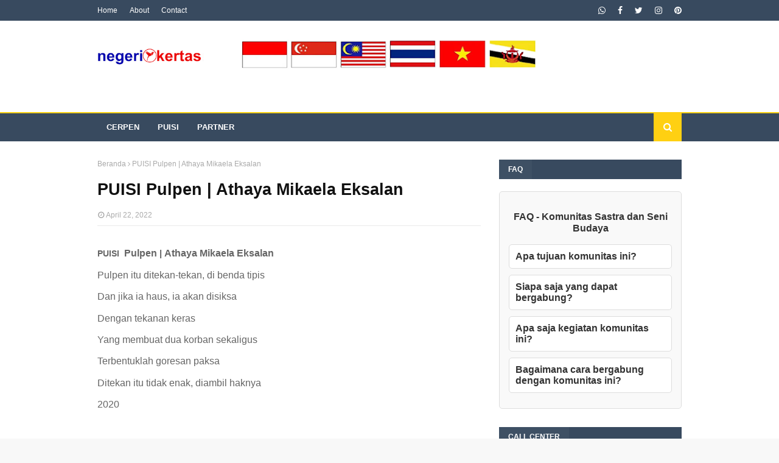

--- FILE ---
content_type: text/html; charset=UTF-8
request_url: http://www.negerikertas.com/2022/04/mendengarkan-novel-mendung-tanpo-udan.html
body_size: 39138
content:
<!DOCTYPE html>
<html class='ltr' dir='ltr' xmlns='http://www.w3.org/1999/xhtml' xmlns:b='http://www.google.com/2005/gml/b' xmlns:data='http://www.google.com/2005/gml/data' xmlns:expr='http://www.google.com/2005/gml/expr'>
<head>
<script async='async' crossorigin='anonymous' src='https://pagead2.googlesyndication.com/pagead/js/adsbygoogle.js?client=ca-pub-3276454555498907'></script>
<meta content='width=device-width, initial-scale=1, minimum-scale=1, maximum-scale=1' name='viewport'/>
<title>Mendengarkan Novel MENDUNG TANPO UDAN </title>
<meta content='text/html; charset=UTF-8' http-equiv='Content-Type'/>
<!-- Chrome, Firefox OS and Opera -->
<meta content='#f8f8f8' name='theme-color'/>
<!-- Windows Phone -->
<meta content='#f8f8f8' name='msapplication-navbutton-color'/>
<meta content='blogger' name='generator'/>
<link href='http://www.negerikertas.com/favicon.ico' rel='icon' type='image/x-icon'/>
<link href='http://www.negerikertas.com/2022/04/mendengarkan-novel-mendung-tanpo-udan.html' rel='canonical'/>
<link rel="alternate" type="application/atom+xml" title="negerikertas.com - Atom" href="http://www.negerikertas.com/feeds/posts/default" />
<link rel="alternate" type="application/rss+xml" title="negerikertas.com - RSS" href="http://www.negerikertas.com/feeds/posts/default?alt=rss" />
<link rel="service.post" type="application/atom+xml" title="negerikertas.com - Atom" href="https://www.blogger.com/feeds/4402801596981427089/posts/default" />

<link rel="alternate" type="application/atom+xml" title="negerikertas.com - Atom" href="http://www.negerikertas.com/feeds/8287765591701681778/comments/default" />
<!--Can't find substitution for tag [blog.ieCssRetrofitLinks]-->
<link href='https://blogger.googleusercontent.com/img/b/R29vZ2xl/AVvXsEhzAY9r6Dj4iZ78LcwMSrsBOHdwXWrcAKJSQwRi6pRVx8jn1t5N-WoujD2xs6T0SuocNipwH7avEcMW0tX8XFpBT0pr9o_wt8-yauyDk7-_b2WOI2tx5e6BeCp2kVkK-w256VaHiuVypazK/s1080/IMG_ORG_1650582364214.jpeg' rel='image_src'/>
<meta content='http://www.negerikertas.com/2022/04/mendengarkan-novel-mendung-tanpo-udan.html' property='og:url'/>
<meta content='Mendengarkan Novel MENDUNG TANPO UDAN ' property='og:title'/>
<meta content='' property='og:description'/>
<meta content='https://blogger.googleusercontent.com/img/b/R29vZ2xl/AVvXsEhzAY9r6Dj4iZ78LcwMSrsBOHdwXWrcAKJSQwRi6pRVx8jn1t5N-WoujD2xs6T0SuocNipwH7avEcMW0tX8XFpBT0pr9o_wt8-yauyDk7-_b2WOI2tx5e6BeCp2kVkK-w256VaHiuVypazK/w1200-h630-p-k-no-nu/IMG_ORG_1650582364214.jpeg' property='og:image'/>
<!-- Google Fonts -->
<link href='//fonts.googleapis.com/css?family=Open+Sans:400,400i,700,700i' media='all' rel='stylesheet' type='text/css'/>
<link href='https://stackpath.bootstrapcdn.com/font-awesome/4.7.0/css/font-awesome.min.css' rel='stylesheet'/>
<!-- Template Style CSS -->
<style type='text/css'>@font-face{font-family:'Open Sans';font-style:normal;font-weight:400;font-stretch:100%;font-display:swap;src:url(//fonts.gstatic.com/s/opensans/v44/memSYaGs126MiZpBA-UvWbX2vVnXBbObj2OVZyOOSr4dVJWUgsjZ0B4taVIUwaEQbjB_mQ.woff2)format('woff2');unicode-range:U+0460-052F,U+1C80-1C8A,U+20B4,U+2DE0-2DFF,U+A640-A69F,U+FE2E-FE2F;}@font-face{font-family:'Open Sans';font-style:normal;font-weight:400;font-stretch:100%;font-display:swap;src:url(//fonts.gstatic.com/s/opensans/v44/memSYaGs126MiZpBA-UvWbX2vVnXBbObj2OVZyOOSr4dVJWUgsjZ0B4kaVIUwaEQbjB_mQ.woff2)format('woff2');unicode-range:U+0301,U+0400-045F,U+0490-0491,U+04B0-04B1,U+2116;}@font-face{font-family:'Open Sans';font-style:normal;font-weight:400;font-stretch:100%;font-display:swap;src:url(//fonts.gstatic.com/s/opensans/v44/memSYaGs126MiZpBA-UvWbX2vVnXBbObj2OVZyOOSr4dVJWUgsjZ0B4saVIUwaEQbjB_mQ.woff2)format('woff2');unicode-range:U+1F00-1FFF;}@font-face{font-family:'Open Sans';font-style:normal;font-weight:400;font-stretch:100%;font-display:swap;src:url(//fonts.gstatic.com/s/opensans/v44/memSYaGs126MiZpBA-UvWbX2vVnXBbObj2OVZyOOSr4dVJWUgsjZ0B4jaVIUwaEQbjB_mQ.woff2)format('woff2');unicode-range:U+0370-0377,U+037A-037F,U+0384-038A,U+038C,U+038E-03A1,U+03A3-03FF;}@font-face{font-family:'Open Sans';font-style:normal;font-weight:400;font-stretch:100%;font-display:swap;src:url(//fonts.gstatic.com/s/opensans/v44/memSYaGs126MiZpBA-UvWbX2vVnXBbObj2OVZyOOSr4dVJWUgsjZ0B4iaVIUwaEQbjB_mQ.woff2)format('woff2');unicode-range:U+0307-0308,U+0590-05FF,U+200C-2010,U+20AA,U+25CC,U+FB1D-FB4F;}@font-face{font-family:'Open Sans';font-style:normal;font-weight:400;font-stretch:100%;font-display:swap;src:url(//fonts.gstatic.com/s/opensans/v44/memSYaGs126MiZpBA-UvWbX2vVnXBbObj2OVZyOOSr4dVJWUgsjZ0B5caVIUwaEQbjB_mQ.woff2)format('woff2');unicode-range:U+0302-0303,U+0305,U+0307-0308,U+0310,U+0312,U+0315,U+031A,U+0326-0327,U+032C,U+032F-0330,U+0332-0333,U+0338,U+033A,U+0346,U+034D,U+0391-03A1,U+03A3-03A9,U+03B1-03C9,U+03D1,U+03D5-03D6,U+03F0-03F1,U+03F4-03F5,U+2016-2017,U+2034-2038,U+203C,U+2040,U+2043,U+2047,U+2050,U+2057,U+205F,U+2070-2071,U+2074-208E,U+2090-209C,U+20D0-20DC,U+20E1,U+20E5-20EF,U+2100-2112,U+2114-2115,U+2117-2121,U+2123-214F,U+2190,U+2192,U+2194-21AE,U+21B0-21E5,U+21F1-21F2,U+21F4-2211,U+2213-2214,U+2216-22FF,U+2308-230B,U+2310,U+2319,U+231C-2321,U+2336-237A,U+237C,U+2395,U+239B-23B7,U+23D0,U+23DC-23E1,U+2474-2475,U+25AF,U+25B3,U+25B7,U+25BD,U+25C1,U+25CA,U+25CC,U+25FB,U+266D-266F,U+27C0-27FF,U+2900-2AFF,U+2B0E-2B11,U+2B30-2B4C,U+2BFE,U+3030,U+FF5B,U+FF5D,U+1D400-1D7FF,U+1EE00-1EEFF;}@font-face{font-family:'Open Sans';font-style:normal;font-weight:400;font-stretch:100%;font-display:swap;src:url(//fonts.gstatic.com/s/opensans/v44/memSYaGs126MiZpBA-UvWbX2vVnXBbObj2OVZyOOSr4dVJWUgsjZ0B5OaVIUwaEQbjB_mQ.woff2)format('woff2');unicode-range:U+0001-000C,U+000E-001F,U+007F-009F,U+20DD-20E0,U+20E2-20E4,U+2150-218F,U+2190,U+2192,U+2194-2199,U+21AF,U+21E6-21F0,U+21F3,U+2218-2219,U+2299,U+22C4-22C6,U+2300-243F,U+2440-244A,U+2460-24FF,U+25A0-27BF,U+2800-28FF,U+2921-2922,U+2981,U+29BF,U+29EB,U+2B00-2BFF,U+4DC0-4DFF,U+FFF9-FFFB,U+10140-1018E,U+10190-1019C,U+101A0,U+101D0-101FD,U+102E0-102FB,U+10E60-10E7E,U+1D2C0-1D2D3,U+1D2E0-1D37F,U+1F000-1F0FF,U+1F100-1F1AD,U+1F1E6-1F1FF,U+1F30D-1F30F,U+1F315,U+1F31C,U+1F31E,U+1F320-1F32C,U+1F336,U+1F378,U+1F37D,U+1F382,U+1F393-1F39F,U+1F3A7-1F3A8,U+1F3AC-1F3AF,U+1F3C2,U+1F3C4-1F3C6,U+1F3CA-1F3CE,U+1F3D4-1F3E0,U+1F3ED,U+1F3F1-1F3F3,U+1F3F5-1F3F7,U+1F408,U+1F415,U+1F41F,U+1F426,U+1F43F,U+1F441-1F442,U+1F444,U+1F446-1F449,U+1F44C-1F44E,U+1F453,U+1F46A,U+1F47D,U+1F4A3,U+1F4B0,U+1F4B3,U+1F4B9,U+1F4BB,U+1F4BF,U+1F4C8-1F4CB,U+1F4D6,U+1F4DA,U+1F4DF,U+1F4E3-1F4E6,U+1F4EA-1F4ED,U+1F4F7,U+1F4F9-1F4FB,U+1F4FD-1F4FE,U+1F503,U+1F507-1F50B,U+1F50D,U+1F512-1F513,U+1F53E-1F54A,U+1F54F-1F5FA,U+1F610,U+1F650-1F67F,U+1F687,U+1F68D,U+1F691,U+1F694,U+1F698,U+1F6AD,U+1F6B2,U+1F6B9-1F6BA,U+1F6BC,U+1F6C6-1F6CF,U+1F6D3-1F6D7,U+1F6E0-1F6EA,U+1F6F0-1F6F3,U+1F6F7-1F6FC,U+1F700-1F7FF,U+1F800-1F80B,U+1F810-1F847,U+1F850-1F859,U+1F860-1F887,U+1F890-1F8AD,U+1F8B0-1F8BB,U+1F8C0-1F8C1,U+1F900-1F90B,U+1F93B,U+1F946,U+1F984,U+1F996,U+1F9E9,U+1FA00-1FA6F,U+1FA70-1FA7C,U+1FA80-1FA89,U+1FA8F-1FAC6,U+1FACE-1FADC,U+1FADF-1FAE9,U+1FAF0-1FAF8,U+1FB00-1FBFF;}@font-face{font-family:'Open Sans';font-style:normal;font-weight:400;font-stretch:100%;font-display:swap;src:url(//fonts.gstatic.com/s/opensans/v44/memSYaGs126MiZpBA-UvWbX2vVnXBbObj2OVZyOOSr4dVJWUgsjZ0B4vaVIUwaEQbjB_mQ.woff2)format('woff2');unicode-range:U+0102-0103,U+0110-0111,U+0128-0129,U+0168-0169,U+01A0-01A1,U+01AF-01B0,U+0300-0301,U+0303-0304,U+0308-0309,U+0323,U+0329,U+1EA0-1EF9,U+20AB;}@font-face{font-family:'Open Sans';font-style:normal;font-weight:400;font-stretch:100%;font-display:swap;src:url(//fonts.gstatic.com/s/opensans/v44/memSYaGs126MiZpBA-UvWbX2vVnXBbObj2OVZyOOSr4dVJWUgsjZ0B4uaVIUwaEQbjB_mQ.woff2)format('woff2');unicode-range:U+0100-02BA,U+02BD-02C5,U+02C7-02CC,U+02CE-02D7,U+02DD-02FF,U+0304,U+0308,U+0329,U+1D00-1DBF,U+1E00-1E9F,U+1EF2-1EFF,U+2020,U+20A0-20AB,U+20AD-20C0,U+2113,U+2C60-2C7F,U+A720-A7FF;}@font-face{font-family:'Open Sans';font-style:normal;font-weight:400;font-stretch:100%;font-display:swap;src:url(//fonts.gstatic.com/s/opensans/v44/memSYaGs126MiZpBA-UvWbX2vVnXBbObj2OVZyOOSr4dVJWUgsjZ0B4gaVIUwaEQbjA.woff2)format('woff2');unicode-range:U+0000-00FF,U+0131,U+0152-0153,U+02BB-02BC,U+02C6,U+02DA,U+02DC,U+0304,U+0308,U+0329,U+2000-206F,U+20AC,U+2122,U+2191,U+2193,U+2212,U+2215,U+FEFF,U+FFFD;}</style>
<style id='page-skin-1' type='text/css'><!--
/*
-----------------------------------------------
Blogger Template Style
Name:        Urban Mag
Version:     Free Version
Author:      TemplatesYard
Author Url:  https://www.templatesyard.com/
----------------------------------------------- */
a,abbr,acronym,address,applet,b,big,blockquote,body,caption,center,cite,code,dd,del,dfn,div,dl,dt,em,fieldset,font,form,h1,h2,h3,h4,h5,h6,html,i,iframe,img,ins,kbd,label,legend,li,object,p,pre,q,s,samp,small,span,strike,strong,sub,sup,table,tbody,td,tfoot,th,thead,tr,tt,u,ul,var{padding:0;border:0;outline:0;vertical-align:baseline;background:0 0;text-decoration:none }form,textarea,input,button{-webkit-appearance:none;-moz-appearance:none;appearance:none;border-radius:0 }dl,ul{list-style-position:inside;font-weight:400;list-style:none }ul li{list-style:none }caption,th{text-align:center }img{border:none;position:relative }a,a:visited{text-decoration:none }.clearfix{clear:both }.section,.widget,.widget ul{margin:0;padding:0 }a{color:#ffd012 }a img{border:0 }abbr{text-decoration:none }.CSS_LIGHTBOX{z-index:999999!important }.separator a{clear:none!important;float:none!important;margin-left:0!important;margin-right:0!important }#navbar-iframe,.widget-item-control,a.quickedit,.home-link,.feed-links{display:none!important }.center{display:table;margin:0 auto;position:relative }.widget > h2,.widget > h3{display:none }body{background:#f8f8f8 url() repeat scroll top left;background-color:#f8f8f8;font-family:'Open Sans',sans-serif;font-size:14px;font-weight:400;color:#656565;word-wrap:break-word;margin:0;padding:0 }#outer-wrapper{max-width:1020px;margin:0 auto;background-color:#fff;box-shadow:0 0 5px rgba(0,0,0,.1) }.row{width:960px }#content-wrapper{margin:30px auto 0;overflow:hidden }#content-wrapper > .container{margin:0 -15px }#main-wrapper{float:left;overflow:hidden;width:66.66666667%;box-sizing:border-box;word-wrap:break-word;padding:0 15px;margin:0 }#sidebar-wrapper{float:right;overflow:hidden;width:33.33333333%;box-sizing:border-box;word-wrap:break-word;padding:0 15px }.post-image-wrap{position:relative;display:block }.post-image-link,.about-author .avatar-container,.comments .avatar-image-container{background-color:rgba(155,155,155,0.05);color:transparent!important }.post-thumb{display:block;position:relative;width:100%;height:100%;object-fit:cover;z-index:1;transition:opacity .25s ease }.post-image-link:hover .post-thumb,.post-image-wrap:hover .post-image-link .post-thumb,.hot-item-inner:hover .post-image-link .post-thumb{opacity:.85 }.post-title a{display:block }#top-bar{width:100%;height:34px;background-color:#384a5f;overflow:hidden;margin:0 }#top-bar .container{margin:0 auto }.top-bar-nav{position:relative;float:left;display:block }.top-bar-nav .widget > .widget-title{display:none }.top-bar-nav ul li{float:left }.top-bar-nav ul li > a{height:34px;display:block;color:#fff;font-size:12px;font-weight:400;line-height:34px;margin:0 10px 0 0;padding:0 5px;transition:color .17s }.top-bar-nav ul li:first-child > a{padding:0 5px 0 0 }.top-bar-nav ul > li:hover > a{color:#ffd012 }.top-bar-social{position:relative;float:right;display:block }.top-bar-social .widget > .widget-title{display:none }.top-bar-social ul > li{float:left;display:inline-block }.top-bar-social ul > li > a{display:block;color:#fff;text-decoration:none;font-size:14px;text-align:center;line-height:34px;padding:0 5px;margin:0 0 0 10px;transition:color .17s }.top-bar-social ul > li:last-child > a{padding:0 0 0 5px }.top-bar-social ul > li:hover > a{color:#ffd012 }.social a:before{display:inline-block;font-family:FontAwesome;font-style:normal;font-weight:400 }.social .facebook a:before{content:"\f09a" }.social .twitter a:before{content:"\f099" }.social .rss a:before{content:"\f09e" }.social .youtube a:before{content:"\f16a" }.social .skype a:before{content:"\f17e" }.social .stumbleupon a:before{content:"\f1a4" }.social .tumblr a:before{content:"\f173" }.social .vk a:before{content:"\f189" }.social .stack-overflow a:before{content:"\f16c" }.social .github a:before{content:"\f09b" }.social .linkedin a:before{content:"\f0e1" }.social .dribbble a:before{content:"\f17d" }.social .soundcloud a:before{content:"\f1be" }.social .behance a:before{content:"\f1b4" }.social .digg a:before{content:"\f1a6" }.social .instagram a:before{content:"\f16d" }.social .pinterest a:before{content:"\f0d2" }.social .twitch a:before{content:"\f1e8" }.social .delicious a:before{content:"\f1a5" }.social .codepen a:before{content:"\f1cb" }.social .reddit a:before{content:"\f1a1" }.social .whatsapp a:before{content:"\f232" }.social .snapchat a:before{content:"\f2ac" }.social .email a:before{content:"\f0e0" }.social .external-link a:before{content:"\f35d" }.social-color .facebook a{background-color:#3b5999 }.social-color .twitter a{background-color:#00acee }.social-color .youtube a{background-color:#db4a39 }.social-color .instagram a{background:linear-gradient(15deg,#ffb13d,#dd277b,#4d5ed4) }.social-color .pinterest a{background-color:#ca2127 }.social-color .dribbble a{background-color:#ea4c89 }.social-color .linkedin a{background-color:#0077b5 }.social-color .tumblr a{background-color:#365069 }.social-color .twitch a{background-color:#6441a5 }.social-color .rss a{background-color:#ffc200 }.social-color .skype a{background-color:#00aff0 }.social-color .stumbleupon a{background-color:#eb4823 }.social-color .vk a{background-color:#4a76a8 }.social-color .stack-overflow a{background-color:#f48024 }.social-color .github a{background-color:#24292e }.social-color .soundcloud a{background:linear-gradient(#ff7400,#ff3400) }.social-color .behance a{background-color:#191919 }.social-color .digg a{background-color:#1b1a19 }.social-color .delicious a{background-color:#0076e8 }.social-color .codepen a{background-color:#000 }.social-color .reddit a{background-color:#ff4500 }.social-color .whatsapp a{background-color:#3fbb50 }.social-color .snapchat a{background-color:#ffe700 }.social-color .email a{background-color:#888 }.social-color .external-link a{background-color:#384a5f }.social-text .facebook a:after{content:"Facebook" }.social-text .twitter a:after{content:"Twitter" }.social-text .rss a:after{content:"Rss" }.social-text .youtube a:after{content:"YouTube" }.social-text .skype a:after{content:"Skype" }.social-text .stumbleupon a:after{content:"StumbleUpon" }.social-text .tumblr a:after{content:"Tumblr" }.social-text .vk a:after{content:"VKontakte" }.social-text .stack-overflow a:after{content:"Stack Overflow" }.social-text .github a:after{content:"Github" }.social-text .linkedin a:after{content:"LinkedIn" }.social-text .dribbble a:after{content:"Dribbble" }.social-text .soundcloud a:after{content:"SoundCloud" }.social-text .behance a:after{content:"Behance" }.social-text .digg a:after{content:"Digg" }.social-text .instagram a:after{content:"Instagram" }.social-text .pinterest a:after{content:"Pinterest" }.social-text .twitch a:after{content:"Twitch" }.social-text .delicious a:after{content:"Delicious" }.social-text .codepen a:after{content:"CodePen" }.social-text .flipboard a:after{content:"Flipboard" }.social-text .reddit a:after{content:"Reddit" }.social-text .whatsapp a:after{content:"Whatsapp" }.social-text .messenger a:after{content:"Messenger" }.social-text .snapchat a:after{content:"Snapchat" }.social-text .email a:after{content:"Email" }.social-text .external-link a:after{content:"WebSite" }#header-wrap{position:relative;margin:0 }.header-header{background-color:#fff;width:100%;height:90px;position:relative;overflow:hidden;padding:30px 0 }.header-header .container{position:relative;margin:0 auto;padding:0 }.header-logo{position:relative;float:left;width:auto;max-width:200px;max-height:60px;margin:0;padding:15px 0 }.header-logo .header-image-wrapper{display:block }.header-logo img{max-width:100%;max-height:60px;margin:0 }.header-logo h1{color:#111111;font-size:36px;line-height:60px;margin:0 }.header-logo p{font-size:12px;margin:5px 0 0 }.header-ads{position:relative;float:right }.header-ads .widget > .widget-title{display:none }.header-ads .widget{max-width:100% }.header-ads .widget .widget-content{width:728px;max-width:100%;max-height:90px;line-height:1 }.header-menu{position:relative;width:100%;height:46px;z-index:10;font-size:13px;margin:0;background-color:#384a5f;border-top:2px solid #ffd012 }.header-menu .container{position:relative;margin:0 auto;padding:0 }#main-menu .widget,#main-menu .widget > .widget-title{display:none }#main-menu .show-menu{display:block }#main-menu{position:relative;height:46px;z-index:15 }#main-menu ul > li{float:left;position:relative;margin:0;padding:0;transition:background .17s }#main-menu #main-menu-nav > li:hover,#main-menu #main-menu-nav > li.li-home{background-color:#ffd012 }#main-menu ul > li > a{position:relative;color:#fff;font-size:13px;font-weight:400;line-height:46px;display:inline-block;margin:0;padding:0 15px;transition:color .17s ease }#main-menu #main-menu-nav > li > a{text-transform:uppercase;font-weight:700 }#main-menu ul > li:hover > a{color:#fff }#main-menu ul > li > ul{position:absolute;float:left;left:0;top:46px;width:180px;background-color:#384a5f;z-index:99999;margin-top:0;padding:0;border-top:2px solid #ffd012;visibility:hidden;opacity:0 }#main-menu ul > li > ul > li > ul{position:absolute;float:left;top:0;left:100%;margin:-2px 0 0 }#main-menu ul > li > ul > li{display:block;float:none;position:relative }#main-menu ul > li > ul > li:hover{background-color:#ffd012 }#main-menu ul > li > ul > li a{display:block;height:36px;font-size:13px;color:#fff;line-height:36px;box-sizing:border-box;margin:0;padding:0 15px;border:0;border-bottom:1px solid rgba(255,255,255,0.05);transition:all .17s ease }#main-menu ul > li > ul > li:hover > a{color:#fff }#main-menu ul > li.has-sub > a:after{content:'\f107';float:right;font-family:FontAwesome;font-size:12px;font-weight:400;margin:0 0 0 5px }#main-menu ul > li > ul > li.has-sub > a:after{content:'\f105';float:right;margin:0 }#main-menu .mega-menu{position:static!important }#main-menu .mega-menu > ul{width:100%;box-sizing:border-box;padding:20px 10px }#main-menu .mega-menu > ul.mega-menu-inner{overflow:hidden }#main-menu ul > li:hover > ul,#main-menu ul > li > ul > li:hover > ul{visibility:visible;opacity:1 }#main-menu ul ul{transition:all .25s ease }.mega-menu-inner .mega-item{float:left;width:20%;box-sizing:border-box;padding:0 10px }.mega-menu-inner .mega-content{position:relative;width:100%;overflow:hidden;padding:0 }.mega-content .post-image-wrap{width:100%;height:120px }.mega-content .post-image-link{width:100%;height:100%;z-index:1;display:block;position:relative;overflow:hidden;padding:0 }.mega-content .post-title{position:relative;font-size:13px;font-weight:700;line-height:1.5em;margin:7px 0 5px;padding:0 }.mega-content .post-title a{display:block;color:#fff;transition:color .17s }.mega-content .post-title a:hover{color:#ffd012 }.mega-content .post-meta{font-size:11px }.no-posts{float:left;width:100%;height:100px;line-height:100px;text-align:center }.mega-menu .no-posts{line-height:60px;color:#111111 }.show-search,.hide-search{position:absolute;right:0;top:0;display:block;width:46px;height:46px;background-color:#ffd012;line-height:46px;z-index:20;color:#fff;font-size:15px;text-align:center;cursor:pointer;padding:0;transition:background .17s ease }.show-search:before{content:"\f002";font-family:FontAwesome;font-weight:400 }.hide-search:before{content:"\f00d";font-family:FontAwesome;font-weight:400 }#nav-search{display:none;position:absolute;left:0;top:0;width:100%;height:46px;z-index:99;background-color:#384a5f;box-sizing:border-box;padding:0 }#nav-search .search-form{width:100%;height:46px;background-color:rgba(0,0,0,0);line-height:46px;overflow:hidden;padding:0 }#nav-search .search-input{width:100%;height:46px;font-family:inherit;color:#fff;margin:0;padding:0 46px 0 15px;background-color:rgba(0,0,0,0);font-size:13px;font-weight:400;outline:none;box-sizing:border-box;border:0 }#mobile-logo .widget > .widget-title > h3{display:none }.mobile-header{display:none;position:relative;float:left;width:100%;height:50px;background-color:#384a5f;z-index:1010 }.mobile-header .logo-content{position:relative;float:left;display:block;width:100%;height:50px;text-align:center;z-index:2 }.mobile-header .logo-content > a{height:30px;display:inline-block;padding:10px 0 }.mobile-header .logo-content > a > img{height:30px }.mobile-header .logo-content > h3{font-size:20px;height:30px;line-height:30px;margin:10px 0 0 }.mobile-header .logo-content > h3 > a{color:#fff }.mobile-search-form{position:absolute;display:none;z-index:4;background-color:#384a5f;width:100%;height:50px;left:0;top:0 }.mobile-search-form .mobile-search-input{background-color:#384a5f;display:block;width:calc(100% - 50px);height:50px;font-family:inherit;font-size:13px;font-weight:400;color:#fff;box-sizing:border-box;padding:0 20px;border:0 }.mobile-search-form{position:absolute;display:none;z-index:4;background-color:#384a5f;width:100%;height:50px;left:0;top:0 }.mobile-search-form .mobile-search-input{background-color:#384a5f;display:block;width:calc(100% - 50px);height:50px;font-size:13px;font-weight:400;color:#fff;box-sizing:border-box;padding:0 20px;border:0 }.overlay{display:none;position:fixed;top:0;left:0;right:0;bottom:0;z-index:990;background:rgba(255,255,255,0.8) }.slide-menu-toggle,.show-mobile-search,.hide-mobile-search{position:absolute;line-height:50px;height:50px;width:50px;top:0;left:0;font-family:FontAwesome;color:#fff;font-size:18px;font-weight:400;text-align:center;cursor:pointer;z-index:4;padding:0 }.slide-menu-toggle{border-right:1px solid rgba(255,255,255,0.08) }.show-mobile-search,.hide-mobile-search{border-left:1px solid rgba(255,255,255,0.08);left:auto;right:0 }.slide-menu-toggle:before{content:"\f0c9" }.nav-active .slide-menu-toggle:before{content:"\f00d" }.show-mobile-search:before{content:"\f002" }.hide-mobile-search:before{content:"\f00d" }.mobile-menu{position:relative;float:left;width:100%;background-color:#384a5f;box-sizing:border-box;padding:20px;border-top:1px solid rgba(255,255,255,0.08);visibility:hidden;opacity:0;transform-origin:0 0;transform:scaleY(0);transition:all .17s ease }.nav-active .mobile-menu{visibility:visible;opacity:1;transform:scaleY(1) }.mobile-menu > ul{margin:0 }.mobile-menu .m-sub{display:none;padding:0 }.mobile-menu ul li{position:relative;display:block;overflow:hidden;float:left;width:100%;font-size:14px;line-height:38px;margin:0;padding:0;border-top:1px solid rgba(255,255,255,0.01) }.mobile-menu > ul > li{font-weight:400 }.mobile-menu > ul li ul{overflow:hidden }.mobile-menu > ul > li:first-child{border-top:0 }.mobile-menu ul li a{color:#fff;padding:0;display:block;transition:all .17s ease }.mobile-menu #main-menu-nav > li > a{text-transform:uppercase;font-weight:700;font-size:13px }.mobile-menu ul li.has-sub .submenu-toggle{position:absolute;top:0;right:0;color:#fff;cursor:pointer }.mobile-menu ul li.has-sub .submenu-toggle:after{content:'\f105';font-family:FontAwesome;font-weight:400;float:right;width:34px;font-size:16px;text-align:center;transition:all .17s ease }.mobile-menu ul li.has-sub.show > .submenu-toggle:after{transform:rotate(90deg) }.mobile-menu > ul > li > ul > li a{font-size:13px }.mobile-menu > ul > li > ul > li > a{color:#fff;opacity:.7;padding:0 0 0 15px }.mobile-menu > ul > li > ul > li > ul > li > a{color:#fff;opacity:.7;padding:0 0 0 30px }.mobile-menu ul > li > .submenu-toggle:hover{color:#ffd012 }.post-meta{display:block;overflow:hidden;color:#aaa;font-size:12px;font-weight:400;padding:0 1px }.post-meta .post-author,.post-meta .post-date{float:left;margin:0 10px 0 0 }.post-meta .post-date{text-transform:capitalize }.post-meta a{color:#aaa;transition:color .17s }.post-meta a:hover{color:#ffd012 }.post-meta span:before{font-family:FontAwesome;font-weight:400;margin:0 3px 0 0 }.post-meta .post-author:before{content:'\f2c0' }.post-meta .post-date:before{content:'\f017' }#hot-wrapper{margin:0 auto }#hot-section .widget,#hot-section .widget > .widget-title{display:none }#hot-section .show-hot{display:block!important }#hot-section .show-hot .widget-content{position:relative;overflow:hidden;height:370px;margin:30px 0 0 }.hot-loader{position:relative;height:100%;overflow:hidden;display:block }.hot-loader:after{content:'';position:absolute;top:50%;left:50%;width:26px;height:26px;margin:-16px 0 0 -16px;border:3px solid #eaeaea;border-left-color:#ffd012;border-right-color:#ffd012;border-radius:100%;animation:spinner .8s infinite linear;transform-origin:center }@-webkit-keyframes spinner {0%{-webkit-transform:rotate(0deg);transform:rotate(0deg) }to{-webkit-transform:rotate(1turn);transform:rotate(1turn) }}@keyframes spinner {0%{-webkit-transform:rotate(0deg);transform:rotate(0deg) }to{-webkit-transform:rotate(1turn);transform:rotate(1turn) }}ul.hot-posts{position:relative;overflow:hidden;height:370px;margin:0 -1px }.hot-posts .hot-item{position:relative;float:left;width:33.33%;height:184px;overflow:hidden;box-sizing:border-box;padding:0 1px }.hot-posts .item-0{width:33.33%;height:370px }.hot-posts .item-1, .hot-posts .item-2{margin:0 0 2px }.hot-item-inner{position:relative;float:left;width:100%;height:100%;overflow:hidden;display:block }.hot-posts .post-image-link{width:100%;height:100%;position:relative;overflow:hidden;display:block }.hot-posts .post-info{position:absolute;bottom:0;left:0;width:100%;background-image:linear-gradient(rgba(0,0,0,0),rgba(0,0,0,0.7));overflow:hidden;z-index:5;box-sizing:border-box;padding:30px 20px 20px }.hot-posts .post-tag{position:relative;display:inline-block;top:0;left:0 }.hot-posts .post-title{font-size:14px;font-weight:700;display:block;line-height:1.5em;margin:8px 0 7px }.hot-posts .item-0 .post-title{font-size:21px }.hot-posts .post-title a{color:#fff;display:block }.hot-posts .post-meta{font-size:11px;color:#f0f0f0 }.show-hot .no-posts{position:absolute;top:calc(50% - 50px);left:0;width:100% }.queryMessage{overflow:hidden;background-color:#f2f2f2;color:#111111;font-size:13px;font-weight:400;padding:8px 10px;margin:0 0 25px }.queryMessage .query-info{margin:0 5px }.queryMessage .search-query,.queryMessage .search-label{font-weight:700;text-transform:uppercase }.queryMessage .search-query:before,.queryMessage .search-label:before{content:"\201c" }.queryMessage .search-query:after,.queryMessage .search-label:after{content:"\201d" }.queryMessage a.show-more{float:right;color:#ffd012;text-decoration:underline;transition:opacity .17s }.queryMessage a.show-more:hover{opacity:.8 }.queryEmpty{font-size:13px;font-weight:400;padding:10px 0;margin:0 0 25px;text-align:center }.title-wrap,.featured-posts .widget-title{position:relative;float:left;width:100%;height:32px;background-color:#384a5f;display:block;margin:0 0 20px }.title-wrap > h3,.featured-posts .widget-title > h3{position:relative;float:left;height:32px;background-color:rgba(255,255,255,0.03);font-size:12px;color:#fff;text-transform:uppercase;line-height:32px;padding:0 15px;margin:0 }a.view-all{float:right;height:32px;background-color:#ffd012;font-size:13px;color:#fff;line-height:32px;padding:0 15px;transition:background .17s ease }a.view-all:hover{background-color:#e5633f }a.view-all:after{content:'\f105';float:right;font-weight:400;font-family:FontAwesome;margin:0 0 0 3px }.featured-posts > .widget{display:none;position:relative;float:left;width:100%;margin:0 0 30px }.featured-posts > .show-widget{display:block }.feat-big li{position:relative;float:right;width:calc(50% - 20px);overflow:hidden;margin:20px 0 0 }.feat-big .item-0{float:left;width:calc(50% - 10px);margin:0 }.feat-big .item-1{margin:0 }.feat-big .feat-inner{position:relative;float:left;width:100%;overflow:hidden }.feat-big .post-image-link{position:relative;float:left;width:80px;height:65px;display:block;overflow:hidden;margin:0 12px 0 0 }.feat-big .feat-inner .post-image-link{width:100%;height:180px;margin:0 0 13px }.feat-big .post-title{overflow:hidden;font-size:13px;font-weight:700;line-height:1.5em;margin:0 0 5px }.feat-big .item-big .post-info{float:left;overflow:hidden }.feat-big .item-small .post-info{overflow:hidden }.feat-big .item-0 .post-title{font-size:18px;margin:0 0 10px }.feat-big .post-title a{color:#111111;transition:color .17s ease }.feat-big .post-title a:hover{color:#ffd012 }.feat-big .item-small .post-meta{font-size:11px }.featured-posts > .col-width{width:calc(50% - 15px) }.featured-posts > .col-right{float:right }.feat-col li{position:relative;float:left;width:100%;overflow:hidden;margin:20px 0 0 }.feat-col .item-0{margin:0 }.feat-col .feat-inner{position:relative;float:left;width:100%;overflow:hidden }.feat-col .post-image-link{position:relative;float:left;width:80px;height:65px;display:block;overflow:hidden;margin:0 12px 0 0 }.feat-col .feat-inner .post-image-link{width:100%;height:180px;margin:0 0 13px }.feat-col .post-title{overflow:hidden;font-size:13px;font-weight:700;line-height:1.5em;margin:0 0 5px }.feat-col .item-big .post-info{float:left;width:100% }.feat-col .item-small .post-info{overflow:hidden }.feat-col .item-0 .post-title{font-size:18px;margin:0 0 10px }.feat-col .post-title a{color:#111111;transition:color .17s ease }.feat-col .post-title a:hover{color:#ffd012 }.feat-col .item-small .post-meta{font-size:11px }.grid-small li{position:relative;display:inline-block;vertical-align:top;width:calc(33.33333333% - 40px / 3);overflow:hidden;margin:20px 0 0 20px }.grid-small li:nth-child(3n+1){margin:20px 0 0 }.grid-small li.item-0{margin:0 }.grid-small li.item-1,.grid-small li.item-2{margin:0 0 0 20px }.grid-small .post-image-link{position:relative;float:left;width:100%;height:120px;display:block;overflow:hidden;margin:0 0 7px }.grid-small .post-title{overflow:hidden;font-size:14px;font-weight:700;line-height:1.5em;margin:0 0 5px }.grid-small .post-info{float:left }.grid-small .post-title a{color:#111111;transition:color .17s ease }.grid-small .post-title a:hover{color:#ffd012 }.grid-small .post-meta{font-size:11px }ul.grid-big{float:left;display:flex;flex-wrap:wrap;margin:0 -15px }.grid-big li{position:relative;float:left;width:50%;overflow:hidden;box-sizing:border-box;padding:0 15px;margin:30px 0 0 }.grid-big li.item-0,.grid-big li.item-1{margin:0 }.grid-big .feat-inner{position:relative;float:left;width:100%;overflow:hidden }.grid-big .post-image-link{position:relative;float:left;width:100%;height:180px;display:block;overflow:hidden;margin:0 0 13px }.grid-big .post-title{overflow:hidden;font-size:18px;font-weight:700;line-height:1.5em;margin:0 0 10px }.grid-big .post-info{float:left;width:100% }.grid-big .post-title a{color:#111111;transition:color .17s ease }.grid-big .post-title a:hover{color:#ffd012 }.feat-list li{position:relative;float:left;width:100%;overflow:hidden;margin:30px 0 0 }.feat-list .item-0{margin:0 }.feat-list .feat-inner{position:relative;float:left;width:100%;overflow:hidden }.feat-list .post-image-link{position:relative;float:left;width:280px;height:180px;display:block;overflow:hidden;margin:0 25px 0 0 }.feat-list .feat-inner .post-image-link{float:left;width:240px;height:150px;margin:0 20px 0 0 }.feat-list .post-title{overflow:hidden;font-size:19px;font-weight:700;line-height:1.5em;margin:0 0 10px }.feat-list .post-info{overflow:hidden }.feat-list .post-title a{color:#111111;transition:color .17s ease }.feat-list .post-title a:hover{color:#ffd012 }.custom-widget li{overflow:hidden;margin:20px 0 0 }.custom-widget li:first-child{margin:0 }.custom-widget .post-image-link{position:relative;width:80px;height:65px;float:left;overflow:hidden;display:block;vertical-align:middle;margin:0 12px 0 0 }.custom-widget .post-title{overflow:hidden;font-size:13px;font-weight:700;line-height:1.5em;margin:0 0 5px;padding:0 }.custom-widget .post-title a{display:block;color:#111111;transition:color .17s }.custom-widget .post-title a:hover{color:#ffd012 }.custom-widget .post-meta{font-size:11px }.blog-post{display:block;overflow:hidden;word-wrap:break-word }.index-post{padding:0;margin:0 0 30px }.index-post .post-image-wrap{float:left;width:240px;height:150px;margin:0 20px 0 0 }.index-post .post-image-wrap .post-image-link{width:100%;height:100%;position:relative;display:block;z-index:1;overflow:hidden }.post-tag{position:absolute;top:15px;left:15px;height:18px;z-index:5;background-color:#ffd012;color:#fff;font-size:10px;line-height:18px;font-weight:700;text-transform:uppercase;padding:0 6px }.index-post .post-info{overflow:hidden }.index-post .post-info > h2{font-size:19px;font-weight:700;line-height:1.5em;text-decoration:none;margin:0 0 10px }.index-post .post-info > h2 > a{display:block;color:#111111;transition:color .17s }.index-post .post-info > h2 > a:hover{color:#ffd012 }.widget iframe,.widget img{max-width:100% }.date-header{display:block;overflow:hidden;font-weight:400;margin:0!important;padding:0 }.post-timestamp{margin-left:0 }.post-snippet{position:relative;display:block;overflow:hidden;font-size:12px;line-height:1.6em;font-weight:400;margin:10px 0 0 }#breadcrumb{font-size:12px;font-weight:400;color:#aaa;margin:0 0 10px }#breadcrumb a{color:#aaa;transition:color .17s }#breadcrumb a:hover{color:#ffd012 }#breadcrumb a,#breadcrumb em{display:inline-block }#breadcrumb .delimiter:after{content:'\f105';font-family:FontAwesome;font-style:normal;margin:0 3px }.item-post h1.post-title{color:#111111;font-size:27px;line-height:1.5em;font-weight:700;position:relative;display:block;margin:15px 0;padding:0 }.static_page .item-post h1.post-title{padding:0 0 10px;margin:0;border-bottom:1px solid #eaeaea }.item-post .post-body{width:100%;line-height:1.5em;overflow:hidden;padding:20px 0 0 }.static_page .item-post .post-body{padding:20px 0 }.item-post .post-outer{padding:0 }.item-post .post-body img{max-width:100% }.item-post .post-meta{padding:0 1px 10px;border-bottom:1px solid #eaeaea }.main .widget{margin:0 }.main .Blog{border-bottom-width:0 }.post-footer{position:relative;float:left;width:100%;margin:20px 0 0 }.inline-ad{position:relative;display:block;max-height:60px;margin:0 0 30px }.inline-ad > ins{display:block!important;margin:0 auto!important }.item .inline-ad{float:left;width:100%;margin:20px 0 0 }.item-post-wrap > .inline-ad{margin:0 0 20px }.post-labels{overflow:hidden;height:auto;position:relative;padding:0;margin:0 0 25px }.post-labels span,.post-labels a{float:left;color:#aaa;font-size:12px;font-weight:400;margin:0 12px 0 0;transition:all .17s ease }.post-labels span{color:#111111 }.post-labels a:hover{color:#ffd012 }.post-share{position:relative;overflow:hidden;line-height:0;margin:0 0 30px }ul.share-links{position:relative }.share-links li{width:32px;float:left;box-sizing:border-box;margin:0 5px 0 0 }.share-links li.facebook,.share-links li.twitter{width:20% }.share-links li a{float:left;display:inline-block;cursor:pointer;width:100%;height:32px;line-height:32px;color:#fff;font-weight:400;font-size:13px;text-align:center;box-sizing:border-box;opacity:1;margin:0;padding:0;transition:all .17s ease }.share-links li.whatsapp-mobile{display:none }.is-mobile li.whatsapp-desktop{display:none }.is-mobile li.whatsapp-mobile{display:inline-block }.share-links li a:before{float:left;display:block;width:32px;background-color:rgba(255,255,255,0.07);font-size:15px;text-align:center;line-height:32px }.share-links li a:hover{opacity:.8 }ul.post-nav{position:relative;overflow:hidden;display:block;margin:0 0 30px }.post-nav li{display:inline-block;width:50% }.post-nav .post-prev{float:left;text-align:left;box-sizing:border-box;padding:0 10px }.post-nav .post-next{float:right;text-align:right;box-sizing:border-box;padding:0 10px }.post-nav li a{color:#111111;line-height:1.4em;display:block;overflow:hidden;transition:color .17s }.post-nav li:hover a{color:#ffd012 }.post-nav li span{display:block;font-size:11px;color:#aaa;font-weight:700;text-transform:uppercase;padding:0 0 2px }.post-nav .post-prev span:before{content:"\f053";float:left;font-family:FontAwesome;font-size:9px;font-weight:400;text-transform:none;margin:0 2px 0 0 }.post-nav .post-next span:after{content:"\f054";float:right;font-family:FontAwesome;font-size:9px;font-weight:400;text-transform:none;margin:0 0 0 2px }.post-nav p{font-size:12px;font-weight:400;line-height:1.4em;margin:0 }.post-nav .post-nav-active p{color:#aaa }.about-author{position:relative;display:block;overflow:hidden;padding:20px;margin:0 0 30px;border:1px solid #eaeaea }.about-author .avatar-container{position:relative;float:left;width:80px;height:80px;overflow:hidden;margin:0 15px 0 0;border-radius:100% }.about-author .author-avatar{float:left;width:100%;height:100%;border-radius:100% }.author-name{overflow:hidden;display:inline-block;font-size:16px;font-weight:700;margin:7px 0 3px }.author-name span{color:#111111 }.author-name a{color:#111111;transition:color .17s }.author-name a:hover{color:#ffd012 }.author-description{display:block;overflow:hidden;font-size:13px;font-weight:400;line-height:1.5em }.author-description a:hover{text-decoration:underline }#related-wrap{overflow:hidden;margin:0 0 30px }#related-wrap .related-tag{display:none }.related-ready{float:left;width:100% }.related-ready .loader{height:178px }ul.related-posts{position:relative;overflow:hidden;margin:0 -10px;padding:0 }.related-posts .related-item{width:33.33333333%;position:relative;overflow:hidden;float:left;display:block;box-sizing:border-box;padding:0 10px;margin:0 }.related-posts .post-image-link{width:100%;height:120px;position:relative;overflow:hidden;display:block }.related-posts .related-item .post-meta{padding:0;border:0 }.related-posts .post-title{font-size:14px;font-weight:700;line-height:1.5em;display:block;margin:7px 0 6px }.related-posts .post-title a{color:#111111;transition:color .17s }.related-posts .post-title a:hover{color:#ffd012 }#blog-pager{overflow:hidden;clear:both;margin:0 0 30px }.blog-pager a,.blog-pager span{float:left;display:block;min-width:30px;height:30px;background-color:#384a5f;color:#fff;font-size:13px;font-weight:700;line-height:30px;text-align:center;box-sizing:border-box;margin:0 5px 0 0;transition:all .17s ease }.blog-pager .blog-pager-newer-link,.blog-pager .blog-pager-older-link{padding:0 15px }.blog-pager .blog-pager-newer-link{float:left }.blog-pager .blog-pager-older-link{float:right }.blog-pager span.page-dots{min-width:20px;background-color:#fff;font-size:16px;color:#111111;line-height:30px;font-weight:400;letter-spacing:-1px;border:0 }.blog-pager .page-of{display:none;width:auto;float:right;border-color:rgba(0,0,0,0);margin:0 }.blog-pager .page-active,.blog-pager a:hover{background-color:#ffd012;color:#fff }.blog-pager .page-prev:before,.blog-pager .page-next:before{font-family:FontAwesome;font-size:16px;font-weight:400 }.blog-pager .page-prev:before{content:'\f104' }.blog-pager .page-next:before{content:'\f105' }.blog-pager .blog-pager-newer-link:after{content:'\f104';float:left;font-family:FontAwesome;font-weight:400;margin:0 3px 0 0 }.blog-pager .blog-pager-older-link:after{content:'\f105';float:right;font-family:FontAwesome;font-weight:400;margin:0 0 0 3px }.archive #blog-pager{display:none }.blog-post-comments{display:none;margin:0 0 30px }.blog-post-comments .comments-title{margin:0 0 20px }.comments-system-disqus .comments-title,.comments-system-facebook .comments-title{margin:0 }#comments{margin:0 }#gpluscomments{float:left!important;width:100%!important;margin:0 0 25px!important }#gpluscomments iframe{float:left!important;width:100% }.comments{display:block;clear:both;margin:0;color:#111111 }.comments > h3{font-size:13px;font-weight:400;font-style:italic;padding-top:1px }.comments .comments-content .comment{list-style:none;margin:0;padding:0 0 8px }.comments .comments-content .comment:first-child{padding-top:0 }.facebook-tab,.fb_iframe_widget_fluid span,.fb_iframe_widget iframe{width:100%!important }.comments .item-control{position:static }.comments .avatar-image-container{float:left;overflow:hidden;position:absolute }.comments .avatar-image-container,.comments .avatar-image-container img{height:45px;max-height:45px;width:45px;max-width:45px;border-radius:0 }.comments .comment-block{overflow:hidden;padding:0 0 10px }.comments .comment-block,.comments .comments-content .comment-replies{margin:0 0 0 60px }.comments .comments-content .inline-thread{padding:0 }.comments .comment-actions{float:left;width:100%;position:relative;margin:0 }.comments .comments-content .comment-header{font-size:12px;display:block;overflow:hidden;clear:both;margin:0 0 3px;padding:0 0 5px;border-bottom:1px dashed #eaeaea }.comments .comments-content .comment-header a{color:#111111;transition:color .17s }.comments .comments-content .comment-header a:hover{color:#ffd012 }.comments .comments-content .user{font-style:normal;font-weight:700;text-transform:uppercase;display:block }.comments .comments-content .icon.blog-author{display:none }.comments .comments-content .comment-content{float:left;font-size:13px;color:#5E5E5E;font-weight:400;text-align:left;line-height:1.4em;margin:5px 0 9px }.comments .comment .comment-actions a{margin-right:5px;padding:2px 5px;color:#111111;font-weight:400;border:1px solid #f5f5f5;font-size:10px;transition:all .17s ease }.comments .comment .comment-actions a:hover{color:#fff;background-color:#ffd012;border-color:#ffd012;text-decoration:none }.comments .comments-content .datetime{float:left;font-size:11px;font-weight:400;color:#aaa;position:relative;padding:0 1px;margin:4px 0 0;display:block }.comments .comments-content .datetime a,.comments .comments-content .datetime a:hover{color:#aaa }.comments .comments-content .datetime:before{content:'\f017';font-family:FontAwesome;font-size:11px;font-weight:400;font-style:normal;margin:0 3px 0 0 }.comments .thread-toggle{margin-bottom:4px }.comments .thread-toggle .thread-arrow{height:7px;margin:0 3px 2px 0 }.comments .thread-count a,.comments .continue a{transition:opacity .17s }.comments .thread-count a:hover,.comments .continue a:hover{opacity:.8 }.comments .thread-expanded{padding:5px 0 0 }.comments .thread-chrome.thread-collapsed{display:none }.thread-arrow:before{content:'';font-family:FontAwesome;color:#111111;font-weight:400;margin:0 2px 0 0 }.comments .thread-expanded .thread-arrow:before{content:'\f0d7' }.comments .thread-collapsed .thread-arrow:before{content:'\f0da' }.comments .comments-content .comment-thread{margin:0 }.comments .comments-content .comment-thread > ol{padding:0 }.comments .continue a{padding:0 0 0 60px;font-weight:400 }.comments .comments-content .loadmore.loaded{margin:0;padding:0 }.comments .comment-replybox-thread{margin:0 }.comments .comments-content .loadmore,.comments .comments-content .loadmore.loaded{display:none }.post-body h1,.post-body h2,.post-body h3,.post-body h4,.post-body h5,.post-body h6{color:#111111;margin:0 0 15px }.post-body h1,.post-body h2{font-size:24px }.post-body h3{font-size:21px }.post-body h4{font-size:18px }.post-body h5{font-size:16px }.post-body h6{font-size:13px }blockquote{font-style:italic;padding:10px;margin:0;border-left:4px solid #ffd012 }blockquote:before,blockquote:after{display:inline-block;font-family:FontAwesome;font-style:normal;font-weight:400;color:#aaa;line-height:1 }blockquote:before{content:'\f10d';margin:0 10px 0 0 }blockquote:after{content:'\f10e';margin:0 0 0 10px }.widget .post-body ul,.widget .post-body ol{line-height:1.5;font-weight:400 }.widget .post-body li{margin:5px 0;padding:0;line-height:1.5 }.post-body ul{padding:0 0 0 20px }.post-body ul li:before{content:"\f105";font-family:FontAwesome;font-size:13px;font-weight:400;margin:0 5px 0 0 }.post-body u{text-decoration:underline }.post-body a{transition:color .17s ease }.post-body strike{text-decoration:line-through }.contact-form{overflow:hidden }.contact-form .widget-title{display:none }.contact-form .contact-form-name{width:calc(50% - 5px) }.contact-form .contact-form-email{width:calc(50% - 5px);float:right }.sidebar .widget{position:relative;overflow:hidden;background-color:#fff;box-sizing:border-box;padding:0;margin:0 0 30px }.sidebar .widget-title{position:relative;float:left;width:100%;height:32px;background-color:#384a5f;display:block;margin:0 0 20px }.sidebar .widget-title > h3{position:relative;float:left;height:32px;background-color:rgba(255,255,255,0.03);font-size:12px;color:#fff;text-transform:uppercase;line-height:32px;padding:0 15px;margin:0 }.sidebar .widget-content{float:left;width:100%;margin:0 }.social-counter li{float:left;width:calc(50% - 5px);margin:10px 0 0 }.social-counter li:nth-child(1),.social-counter li:nth-child(2){margin-top:0 }.social-counter li:nth-child(even){float:right }.social-counter li a{display:block;height:34px;font-size:13px;color:#fff;line-height:34px;transition:opacity .17s }.social-counter li a:hover{opacity:.8 }.social-counter li a:before{float:left;width:34px;height:34px;background-color:rgba(255,255,255,0.1);font-size:16px;text-align:center;margin:0 10px 0 0 }.list-label li{position:relative;display:block;padding:8px 0;border-top:1px dotted #eaeaea }.list-label li:first-child{padding:0 0 8px;border-top:0 }.list-label li:last-child{padding-bottom:0;border-bottom:0 }.list-label li a{display:block;color:#111111;font-size:13px;font-weight:400;text-transform:capitalize;transition:color .17s }.list-label li a:before{content:"\f105";float:left;color:#111111;font-weight:400;font-family:FontAwesome;margin:2px 3px 0 0;transition:color .17s }.list-label li a:hover{color:#ffd012 }.list-label .label-count{position:relative;float:right;width:16px;height:16px;background-color:#ffd012;color:#fff;font-size:11px;font-weight:400;text-align:center;line-height:16px }.cloud-label li{position:relative;float:left;margin:0 5px 5px 0 }.cloud-label li a{display:block;height:26px;background-color:#f2f2f2;color:#111111;font-size:12px;line-height:26px;font-weight:400;padding:0 10px;transition:all .17s ease }.cloud-label li a:hover{color:#fff;background-color:#ffd012 }.cloud-label .label-count{display:none }.sidebar .FollowByEmail > .widget-title > h3{margin:0 }.FollowByEmail .widget-content{position:relative;overflow:hidden;font-weight:400;text-align:center;box-sizing:border-box;padding:20px;border:1px solid #eaeaea }.FollowByEmail .widget-content > h3{font-size:18px;color:#111111;font-weight:700;margin:0 0 13px }.FollowByEmail .before-text{font-size:13px;color:#888;line-height:1.4em;margin:0 0 15px;display:block;padding:0 15px;overflow:hidden }.FollowByEmail .follow-by-email-inner{position:relative }.FollowByEmail .follow-by-email-inner .follow-by-email-address{width:100%;height:34px;color:#888;font-size:11px;font-family:inherit;text-align:center;padding:0 10px;margin:0 0 10px;box-sizing:border-box;border:1px solid #eaeaea;transition:ease .17s }.FollowByEmail .follow-by-email-inner .follow-by-email-address:focus{border-color:rgba(0,0,0,0.1) }.FollowByEmail .follow-by-email-inner .follow-by-email-submit{width:100%;height:34px;font-family:inherit;font-size:11px;color:#fff;background-color:#ffd012;text-transform:uppercase;text-align:center;font-weight:700;cursor:pointer;margin:0;border:0;transition:background .17s }.FollowByEmail .follow-by-email-inner .follow-by-email-submit:hover{background-color:#384a5f }#ArchiveList ul.flat li{color:#111111;font-size:13px;font-weight:400;padding:8px 0;border-bottom:1px dotted #eaeaea }#ArchiveList ul.flat li:first-child{padding-top:0 }#ArchiveList ul.flat li:last-child{padding-bottom:0;border-bottom:0 }#ArchiveList .flat li > a{display:block;color:#111111;transition:color .17s }#ArchiveList .flat li > a:hover{color:#ffd012 }#ArchiveList .flat li > a:before{content:"\f105";float:left;color:#111111;font-weight:400;font-family:FontAwesome;margin:2px 3px 0 0;display:inline-block;transition:color .17s }#ArchiveList .flat li > a > span{position:relative;float:right;width:16px;height:16px;background-color:#ffd012;color:#fff;font-size:11px;font-weight:400;text-align:center;line-height:16px }.PopularPosts .post{overflow:hidden;margin:20px 0 0 }.PopularPosts .post:first-child{margin:0 }.PopularPosts .post-image-link{position:relative;width:80px;height:65px;float:left;overflow:hidden;display:block;vertical-align:middle;margin:0 12px 0 0 }.PopularPosts .post-info{overflow:hidden }.PopularPosts .post-title{font-size:13px;font-weight:700;line-height:1.5em;margin:0 0 5px }.PopularPosts .post-title a{display:block;color:#111111;transition:color .17s }.PopularPosts .post-title a:hover{color:#ffd012 }.PopularPosts .post-meta{font-size:11px }.PopularPosts .post-date:before{font-size:10px }.FeaturedPost .post-image-link{display:block;position:relative;overflow:hidden;width:100%;height:180px;margin:0 0 13px }.FeaturedPost .post-title{font-size:18px;overflow:hidden;font-weight:700;line-height:1.5em;margin:0 0 10px }.FeaturedPost .post-title a{color:#111111;display:block;transition:color .17s ease }.FeaturedPost .post-title a:hover{color:#ffd012 }.Text{font-size:13px }.contact-form-widget form{font-weight:400 }.contact-form-name{float:left;width:100%;height:30px;font-family:inherit;font-size:13px;line-height:30px;box-sizing:border-box;padding:5px 10px;margin:0 0 10px;border:1px solid #eaeaea }.contact-form-email{float:left;width:100%;height:30px;font-family:inherit;font-size:13px;line-height:30px;box-sizing:border-box;padding:5px 10px;margin:0 0 10px;border:1px solid #eaeaea }.contact-form-email-message{float:left;width:100%;font-family:inherit;font-size:13px;box-sizing:border-box;padding:5px 10px;margin:0 0 10px;border:1px solid #eaeaea }.contact-form-button-submit{float:left;width:100%;height:30px;background-color:#ffd012;font-size:13px;color:#fff;line-height:30px;cursor:pointer;box-sizing:border-box;padding:0 10px;margin:0;border:0;transition:background .17s ease }.contact-form-button-submit:hover{background-color:#384a5f }.contact-form-error-message-with-border{float:left;width:100%;background-color:#fbe5e5;font-size:11px;text-align:center;line-height:11px;padding:3px 0;margin:10px 0;box-sizing:border-box;border:1px solid #fc6262 }.contact-form-success-message-with-border{float:left;width:100%;background-color:#eaf6ff;font-size:11px;text-align:center;line-height:11px;padding:3px 0;margin:10px 0;box-sizing:border-box;border:1px solid #5ab6f9 }.contact-form-cross{margin:0 0 0 3px }.contact-form-error-message,.contact-form-success-message{margin:0 }.BlogSearch .search-input{float:left;width:75%;height:30px;background-color:#fff;font-weight:400;font-size:13px;line-height:30px;box-sizing:border-box;padding:5px 10px;border:1px solid #eaeaea;border-right-width:0 }.BlogSearch .search-action{float:right;width:25%;height:30px;font-family:inherit;font-size:13px;line-height:30px;cursor:pointer;box-sizing:border-box;background-color:#ffd012;color:#fff;padding:0 5px;border:0;transition:background .17s ease }.BlogSearch .search-action:hover{background-color:#384a5f }.Profile .profile-img{float:left;width:80px;height:80px;margin:0 15px 0 0;transition:all .17s ease }.Profile .profile-datablock{margin:0 }.Profile .profile-data .g-profile{display:block;font-size:14px;color:#111111;margin:0 0 5px;transition:color .17s ease }.Profile .profile-data .g-profile:hover{color:#ffd012 }.Profile .profile-info > .profile-link{color:#111111;font-size:11px;margin:5px 0 0;transition:color .17s ease }.Profile .profile-info > .profile-link:hover{color:#ffd012 }.Profile .profile-datablock .profile-textblock{display:none }.common-widget .LinkList ul li,.common-widget .PageList ul li{width:calc(50% - 5px);padding:7px 0 0 }.common-widget .LinkList ul li:nth-child(odd),.common-widget .PageList ul li:nth-child(odd){float:left }.common-widget .LinkList ul li:nth-child(even),.common-widget .PageList ul li:nth-child(even){float:right }.common-widget .LinkList ul li a,.common-widget .PageList ul li a{display:block;color:#111111;font-size:13px;font-weight:400;transition:color .17s ease }.common-widget .LinkList ul li a:hover,.common-widget .PageList ul li a:hover{color:#ffd012 }.common-widget .LinkList ul li:first-child,.common-widget .LinkList ul li:nth-child(2),.common-widget .PageList ul li:first-child,.common-widget .PageList ul li:nth-child(2){padding:0 }#footer-wrapper{background-color:#384a5f;border-top:2px solid #ffd012;}#footer-wrapper .container{position:relative;overflow:hidden;margin:0 auto;padding:25px 0 }.footer-widgets-wrap{position:relative;display:flex;margin:0 -15px }#footer-wrapper .footer{display:inline-block;float:left;width:33.33333333%;box-sizing:border-box;padding:0 15px }#footer-wrapper .footer .widget{float:left;width:100%;padding:0;margin:25px 0 0 }#footer-wrapper .footer .Text{margin:10px 0 0 }#footer-wrapper .footer .widget:first-child{margin:0 }#footer-wrapper .footer .widget-content{float:left;width:100% }.footer .widget > .widget-title{position:relative;float:left;width:100%;height:28px;display:block;margin:0 0 20px;border-bottom:2px solid rgba(255,255,255,0.05) }.footer .widget > .widget-title > h3{position:relative;float:left;height:30px;font-size:16px;color:#ffffff;margin:0 }.footer .widget > .widget-title > h3:after{content:'';position:absolute;left:0;bottom:0;height:2px;width:100%;background-color:#ffd012;margin:0 }.footer .PopularPosts .post,.footer .custom-widget li,.footer .FeaturedPost .post-meta{border-color:rgba(255,255,255,0.05) }.footer .post-image-link{background-color:rgba(255,255,255,0.05) }.footer .custom-widget .post-title a,.footer .PopularPosts .post-title a,.footer .FeaturedPost .post-title a,.footer .LinkList ul li a,.footer .PageList ul li a,.footer .Profile .profile-data .g-profile,.footer .Profile .profile-info > .profile-link{color:#ffffff }.footer .custom-widget .post-title a:hover,.footer .PopularPosts .post-title a:hover,.footer .FeaturedPost .post-title a:hover,.footer .LinkList ul li a:hover,.footer .PageList ul li a:hover,.footer .Profile .profile-data .g-profile:hover,.footer .Profile .profile-info > .profile-link:hover{color:#ffd012 }.footer .no-posts{color:#ffffff }.footer .FollowByEmail .widget-content > h3{color:#ffffff }.footer .FollowByEmail .widget-content{background-color:rgba(255,255,255,0.05);border-color:rgba(255,255,255,0.05) }.footer .FollowByEmail .before-text,#footer-wrapper .footer .Text{color:#aaa }.footer .FollowByEmail .follow-by-email-inner .follow-by-email-submit:hover{background:#384a5f }.footer .FollowByEmail .follow-by-email-inner .follow-by-email-address{background-color:rgba(255,255,255,0.05);color:#ffffff;border-color:rgba(255,255,255,0.05) }.footer #ArchiveList .flat li > a{color:#ffffff }.footer .list-label li,.footer .BlogArchive #ArchiveList ul.flat li{border-color:rgba(255,255,255,0.05) }.footer .list-label li:first-child{padding-top:0 }.footer .list-label li a,.footer .list-label li a:before,.footer #ArchiveList .flat li > a,.footer #ArchiveList .flat li > a:before{color:#ffffff }.footer .list-label li > a:hover,.footer #ArchiveList .flat li > a:hover{color:#ffd012 }.footer .list-label .label-count,.footer #ArchiveList .flat li > a > span{background-color:rgba(255,255,255,0.05);color:#ffffff }.footer .cloud-label li a{background-color:rgba(255,255,255,0.05);color:#ffffff }.footer .cloud-label li a:hover{background-color:#ffd012;color:#fff }.footer .BlogSearch .search-input{background-color:rgba(255,255,255,0.05);color:#ffffff;border-color:rgba(255,255,255,0.05) }.footer .contact-form-name,.footer .contact-form-email,.footer .contact-form-email-message{background-color:rgba(255,255,255,0.05);color:#ffffff;border-color:rgba(255,255,255,0.05) }.footer .BlogSearch .search-action:hover,.footer .FollowByEmail .follow-by-email-inner .follow-by-email-submit:hover,.footer .contact-form-button-submit:hover{background-color:rgba(0,0,0,0.3) }#sub-footer-wrapper{display:block;width:100%;background-color:rgba(255,255,255,0.05);overflow:hidden;color:#ffffff;padding:0 }#sub-footer-wrapper .container{overflow:hidden;margin:0 auto;padding:10px 0 }#menu-footer{float:right;position:relative;display:block }#menu-footer .widget > .widget-title{display:none }#menu-footer ul li{float:left;display:inline-block;height:34px;padding:0;margin:0 }#menu-footer ul li a{font-size:12px;font-weight:400;display:block;color:#ffffff;line-height:34px;padding:0 5px;margin:0 0 0 10px;transition:color .17s ease }#menu-footer ul li:last-child a{padding:0 0 0 5px }#menu-footer ul li a:hover{color:#ffd012 }#sub-footer-wrapper .copyright-area{font-size:12px;float:left;height:34px;line-height:34px;font-weight:400 }#sub-footer-wrapper .copyright-area a{color:#ffffff;transition:color .17s }#sub-footer-wrapper .copyright-area a:hover{color:#ffd012 }.hidden-widgets{display:none;visibility:hidden }.back-top{display:none;z-index:1010;width:34px;height:34px;position:fixed;bottom:25px;right:25px;cursor:pointer;overflow:hidden;font-size:20px;color:#fff;text-align:center;line-height:34px }.back-top:before{content:'';position:absolute;top:0;left:0;right:0;bottom:0;background-color:#ffd012;opacity:.5;transition:opacity .17s ease }.back-top:after{content:'\f106';position:relative;font-family:FontAwesome;font-weight:400;opacity:.8;transition:opacity .17s ease }.back-top:hover:before,.back-top:hover:after,.nav-active .back-top:after,.nav-active .back-top:before{opacity:1 }.error404 #main-wrapper{width:100%!important;margin:0!important }.error404 #sidebar-wrapper{display:none }.errorWrap{color:#111111;text-align:center;padding:80px 0 100px }.errorWrap h3{font-size:160px;line-height:1;margin:0 0 30px }.errorWrap h4{font-size:25px;margin:0 0 20px }.errorWrap p{margin:0 0 10px }.errorWrap a{display:block;color:#ffd012;padding:10px 0 0 }.errorWrap a i{font-size:20px }.errorWrap a:hover{text-decoration:underline }@media screen and (max-width: 1100px) {#outer-wrapper{max-width:100% }.row{width:100% }#top-bar .container,.header-header .container,.header-menu .container,#hot-wrapper{box-sizing:border-box;padding:0 20px }#header-wrap{height:auto }.header-logo{max-width:30% }.header-ads{max-width:70% }.show-search,.hide-search{right:20px }#nav-search .search-input{padding:0 46px 0 20px }#content-wrapper{position:relative;box-sizing:border-box;padding:0 20px;margin:30px 0 0 }#footer-wrapper .container{box-sizing:border-box;padding:25px 20px }#sub-footer-wrapper .container{box-sizing:border-box;padding:10px 20px }}@media screen and (max-width: 980px) {#content-wrapper > .container{margin:0 }#top-bar,.header-logo,.header-menu{display:none }.mobile-header{display:block }#header-wrap{padding:0 }.header-header{height:auto;padding:0 }.header-header .container.row{width:100% }.header-ads{width:100%;max-width:100%;box-sizing:border-box;padding:0 }.header-ads .widget .widget-content{position:relative;padding:20px 0;margin:0 auto }#header-inner a{display:inline-block!important }#main-wrapper,#sidebar-wrapper{width:100%;padding:0 }}@media screen and (max-width: 880px) {.footer-widgets-wrap{display:block }#footer-wrapper .footer{width:100%;margin-right:0 }#footer-sec2,#footer-sec3{margin-top:25px }}@media screen and (max-width: 680px) {#hot-section .show-hot .widget-content,#hot-section .hot-posts{height:auto }#hot-section .loader{height:200px }.hot-posts .hot-item{width:100%;height:180px;margin:2px 0 0 }.hot-posts .item-0{margin:0 }.featured-posts > .col-width,.grid-big li{width:100% }.feat-big li,.feat-big .item-0{width:100% }.feat-big .item-1{margin:20px 0 0 }.grid-big li.item-big{margin:30px 0 0 }.grid-big li.item-0{margin:0 }.index-post .post-image-wrap,.feat-list .feat-inner .post-image-link,.feat-big .feat-inner .post-image-link,.feat-col .feat-inner .post-image-link,.grid-big .post-image-link,.FeaturedPost .post-image-link{width:100%;height:180px;margin:0 0 10px }.index-post .post-info,.feat-big .item-big .post-info,.feat-list .post-info{float:left;width:100% }.post-snippet{margin:8px 0 0 }#menu-footer,#sub-footer-wrapper .copyright-area{width:100%;height:auto;line-height:inherit;text-align:center }#menu-footer{margin:10px 0 0 }#sub-footer-wrapper .copyright-area{margin:10px 0 }#menu-footer ul li{float:none;height:auto }#menu-footer ul li a{line-height:inherit;margin:0 3px 5px }}@media screen and (max-width: 540px) {.hot-posts .hot-item,.index-post .post-image-wrap,.feat-list .feat-inner .post-image-link,.feat-big .feat-inner .post-image-link,.feat-col .feat-inner .post-image-link,.grid-big .post-image-link,.FeaturedPost .post-image-link{height:160px }.share-links li a span{display:none }.share-links li.facebook,.share-links li.twitter{width:30px }ul.related-posts{margin:0 }.related-posts .related-item,.grid-small li,.feat-big .item-small{width:100%;padding:0;margin:20px 0 0 }.feat-big .item-0{margin:0 }.feat-big .item-small .post-info,.grid-small .post-info{float:none;overflow:hidden }.grid-small li:nth-child(3n+1){margin:20px 0 0 }.grid-small li.item-1,.grid-small li.item-2{margin:20px 0 0 }.related-posts .item-0,.grid-small li.item-0{padding:0;margin:0;border:0 }.related-posts .related-item:first-child{padding:0 }.related-posts .post-image-link,.feat-big .item-small .post-image-link,.grid-small .post-image-link{width:80px;height:65px;float:left;margin:0 12px 0 0 }.grid-small .post-tag,.related-posts .post-tag{display:none }.related-posts .post-title,.grid-small .post-title{font-size:13px;overflow:hidden;margin:0 0 5px }.inline-ad,.inline-ad > ins{height:auto;min-height:1px;max-height:250px }.item-post h1.post-title{font-size:25px }}@media screen and (max-width: 440px) {.hot-posts .post-title,.hot-posts .item-0 .post-title{font-size:15px }.queryMessage{text-align:center }.queryMessage a.show-more{width:100%;margin:10px 0 0 }.item-post h1.post-title{font-size:21px }blockquote{padding:10px 15px }.about-author{text-align:center }.about-author .avatar-container{float:none;display:table;margin:0 auto 10px }#comments ol{padding:0 }.errorWrap{padding:70px 0 100px }.errorWrap h3{font-size:130px }}@media screen and (max-width: 360px) {.about-author .avatar-container{width:60px;height:60px }}

--></style>
<style>
/*-------Typography and ShortCodes-------*/
.firstcharacter{float:left;color:#27ae60;font-size:75px;line-height:60px;padding-top:4px;padding-right:8px;padding-left:3px}.post-body h1,.post-body h2,.post-body h3,.post-body h4,.post-body h5,.post-body h6{margin-bottom:15px;color:#2c3e50}blockquote{font-style:italic;color:#888;border-left:5px solid #27ae60;margin-left:0;padding:10px 15px}blockquote:before{content:'\f10d';display:inline-block;font-family:FontAwesome;font-style:normal;font-weight:400;line-height:1;-webkit-font-smoothing:antialiased;-moz-osx-font-smoothing:grayscale;margin-right:10px;color:#888}blockquote:after{content:'\f10e';display:inline-block;font-family:FontAwesome;font-style:normal;font-weight:400;line-height:1;-webkit-font-smoothing:antialiased;-moz-osx-font-smoothing:grayscale;margin-left:10px;color:#888}.button{background-color:#2c3e50;float:left;padding:5px 12px;margin:5px;color:#fff;text-align:center;border:0;cursor:pointer;border-radius:3px;display:block;text-decoration:none;font-weight:400;transition:all .3s ease-out !important;-webkit-transition:all .3s ease-out !important}a.button{color:#fff}.button:hover{background-color:#27ae60;color:#fff}.button.small{font-size:12px;padding:5px 12px}.button.medium{font-size:16px;padding:6px 15px}.button.large{font-size:18px;padding:8px 18px}.small-button{width:100%;overflow:hidden;clear:both}.medium-button{width:100%;overflow:hidden;clear:both}.large-button{width:100%;overflow:hidden;clear:both}.demo:before{content:"\f06e";margin-right:5px;display:inline-block;font-family:FontAwesome;font-style:normal;font-weight:400;line-height:normal;-webkit-font-smoothing:antialiased;-moz-osx-font-smoothing:grayscale}.download:before{content:"\f019";margin-right:5px;display:inline-block;font-family:FontAwesome;font-style:normal;font-weight:400;line-height:normal;-webkit-font-smoothing:antialiased;-moz-osx-font-smoothing:grayscale}.buy:before{content:"\f09d";margin-right:5px;display:inline-block;font-family:FontAwesome;font-style:normal;font-weight:400;line-height:normal;-webkit-font-smoothing:antialiased;-moz-osx-font-smoothing:grayscale}.visit:before{content:"\f14c";margin-right:5px;display:inline-block;font-family:FontAwesome;font-style:normal;font-weight:400;line-height:normal;-webkit-font-smoothing:antialiased;-moz-osx-font-smoothing:grayscale}.widget .post-body ul,.widget .post-body ol{line-height:1.5;font-weight:400}.widget .post-body li{margin:5px 0;padding:0;line-height:1.5}.post-body ul li:before{content:"\f105";margin-right:5px;font-family:fontawesome}pre{font-family:Monaco, "Andale Mono", "Courier New", Courier, monospace;background-color:#2c3e50;background-image:-webkit-linear-gradient(rgba(0, 0, 0, 0.05) 50%, transparent 50%, transparent);background-image:-moz-linear-gradient(rgba(0, 0, 0, 0.05) 50%, transparent 50%, transparent);background-image:-ms-linear-gradient(rgba(0, 0, 0, 0.05) 50%, transparent 50%, transparent);background-image:-o-linear-gradient(rgba(0, 0, 0, 0.05) 50%, transparent 50%, transparent);background-image:linear-gradient(rgba(0, 0, 0, 0.05) 50%, transparent 50%, transparent);-webkit-background-size:100% 50px;-moz-background-size:100% 50px;background-size:100% 50px;line-height:25px;color:#f1f1f1;position:relative;padding:0 7px;margin:15px 0 10px;overflow:hidden;word-wrap:normal;white-space:pre;position:relative}pre:before{content:'Code';display:block;background:#F7F7F7;margin-left:-7px;margin-right:-7px;color:#2c3e50;padding-left:7px;font-weight:400;font-size:14px}pre code,pre .line-number{display:block}pre .line-number a{color:#27ae60;opacity:0.6}pre .line-number span{display:block;float:left;clear:both;width:20px;text-align:center;margin-left:-7px;margin-right:7px}pre .line-number span:nth-child(odd){background-color:rgba(0, 0, 0, 0.11)}pre .line-number span:nth-child(even){background-color:rgba(255, 255, 255, 0.05)}pre .cl{display:block;clear:both}#contact{background-color:#fff;margin:30px 0 !important}#contact .contact-form-widget{max-width:100% !important}#contact .contact-form-name,#contact .contact-form-email,#contact .contact-form-email-message{background-color:#FFF;border:1px solid #eee;border-radius:3px;padding:10px;margin-bottom:10px !important;max-width:100% !important}#contact .contact-form-name{width:47.7%;height:50px}#contact .contact-form-email{width:49.7%;height:50px}#contact .contact-form-email-message{height:150px}#contact .contact-form-button-submit{max-width:100%;width:100%;z-index:0;margin:4px 0 0;padding:10px !important;text-align:center;cursor:pointer;background:#27ae60;border:0;height:auto;-webkit-border-radius:2px;-moz-border-radius:2px;-ms-border-radius:2px;-o-border-radius:2px;border-radius:2px;text-transform:uppercase;-webkit-transition:all .2s ease-out;-moz-transition:all .2s ease-out;-o-transition:all .2s ease-out;-ms-transition:all .2s ease-out;transition:all .2s ease-out;color:#FFF}#contact .contact-form-button-submit:hover{background:#2c3e50}#contact .contact-form-email:focus,#contact .contact-form-name:focus,#contact .contact-form-email-message:focus{box-shadow:none !important}.alert-message{position:relative;display:block;background-color:#FAFAFA;padding:20px;margin:20px 0;-webkit-border-radius:2px;-moz-border-radius:2px;border-radius:2px;color:#2f3239;border:1px solid}.alert-message p{margin:0 !important;padding:0;line-height:22px;font-size:13px;color:#2f3239}.alert-message span{font-size:14px !important}.alert-message i{font-size:16px;line-height:20px}.alert-message.success{background-color:#f1f9f7;border-color:#e0f1e9;color:#1d9d74}.alert-message.success a,.alert-message.success span{color:#1d9d74}.alert-message.alert{background-color:#DAEFFF;border-color:#8ED2FF;color:#378FFF}.alert-message.alert a,.alert-message.alert span{color:#378FFF}.alert-message.warning{background-color:#fcf8e3;border-color:#faebcc;color:#8a6d3b}.alert-message.warning a,.alert-message.warning span{color:#8a6d3b}.alert-message.error{background-color:#FFD7D2;border-color:#FF9494;color:#F55D5D}.alert-message.error a,.alert-message.error span{color:#F55D5D}.fa-check-circle:before{content:"\f058"}.fa-info-circle:before{content:"\f05a"}.fa-exclamation-triangle:before{content:"\f071"}.fa-exclamation-circle:before{content:"\f06a"}.post-table table{border-collapse:collapse;width:100%}.post-table th{background-color:#eee;font-weight:bold}.post-table th,.post-table td{border:0.125em solid #333;line-height:1.5;padding:0.75em;text-align:left}@media (max-width: 30em){.post-table thead tr{position:absolute;top:-9999em;left:-9999em}.post-table tr{border:0.125em solid #333;border-bottom:0}.post-table tr + tr{margin-top:1.5em}.post-table tr,.post-table td{display:block}.post-table td{border:none;border-bottom:0.125em solid #333;padding-left:50%}.post-table td:before{content:attr(data-label);display:inline-block;font-weight:bold;line-height:1.5;margin-left:-100%;width:100%}}@media (max-width: 20em){.post-table td{padding-left:0.75em}.post-table td:before{display:block;margin-bottom:0.75em;margin-left:0}}
.FollowByEmail {
    clear: both;
}
.widget .post-body ol {
    padding: 0 0 0 15px;
}
.post-body ul li {
    list-style: none;
}
</style>
<!-- Global Variables -->
<script type='text/javascript'>
//<![CDATA[
// Global variables with content. "Available for Edit"
var monthFormat = ["January", "February", "March", "April", "May", "June", "July", "August", "September", "October", "November", "December"],
    noThumbnail = "https://img.freepik.com/fotos-premium/acuarela-paisaje-otono-pintura-acuarela-caida-hojas_550060-3376.jpg",
    postPerPage = 7,
    fixedSidebar = true,
    commentsSystem = "blogger",
    disqusShortname = "soratemplates";
//]]>
</script>
<!-- Google Analytics -->
<link href='https://www.blogger.com/dyn-css/authorization.css?targetBlogID=4402801596981427089&amp;zx=2bd2db27-7993-4891-9f94-695d055c6e03' media='none' onload='if(media!=&#39;all&#39;)media=&#39;all&#39;' rel='stylesheet'/><noscript><link href='https://www.blogger.com/dyn-css/authorization.css?targetBlogID=4402801596981427089&amp;zx=2bd2db27-7993-4891-9f94-695d055c6e03' rel='stylesheet'/></noscript>
<meta name='google-adsense-platform-account' content='ca-host-pub-1556223355139109'/>
<meta name='google-adsense-platform-domain' content='blogspot.com'/>

<!-- data-ad-client=ca-pub-3276454555498907 -->

</head>
<body class='item'>
<!-- Theme Options -->
<div class='theme-options' style='display:none'>
<div class='sora-panel section' id='sora-panel' name='Theme Options'><div class='widget LinkList' data-version='2' id='LinkList70'>

          <style type='text/css'>
          

                #outer-wrapper{max-width:none} 
              

          </style>
        
</div><div class='widget LinkList' data-version='2' id='LinkList71'>

          <script type='text/javascript'>
          //<![CDATA[
          

              var disqusShortname = "soratemplates";
            

              var commentsSystem = "blogger";
            

              var fixedSidebar = true;
            

              var postPerPage = 5;
            

          //]]>
          </script>
        
</div></div>
</div>
<!-- Outer Wrapper -->
<div id='outer-wrapper'>
<!-- Main Top Bar -->
<div id='top-bar'>
<div class='container row'>
<div class='top-bar-nav section' id='top-bar-nav' name='Top Navigation'><div class='widget LinkList' data-version='2' id='LinkList72'>
<div class='widget-content'>
<ul>
<li><a href='/'>Home</a></li>
<li><a href='https://urban-mag-templatesyard.blogspot.com/p/about.html'>About</a></li>
<li><a href='https://urban-mag-templatesyard.blogspot.com/p/contact-us.html'>Contact</a></li>
</ul>
</div>
</div></div>
<!-- Top Social -->
<div class='top-bar-social social section' id='top-bar-social' name='Social Top'><div class='widget LinkList' data-version='2' id='LinkList73'>
<div class='widget-content'>
<ul>
<li class='whatsapp'><a href='#' target='_blank' title='whatsapp'></a></li>
<li class='facebook'><a href='https://fb.com/soratemplates' target='_blank' title='facebook'></a></li>
<li class='twitter'><a href='#' target='_blank' title='twitter'></a></li>
<li class='instagram'><a href='#' target='_blank' title='instagram'></a></li>
<li class='pinterest'><a href='#' target='_blank' title='pinterest'></a></li>
</ul>
</div>
</div></div>
</div>
</div>
<!-- Header Wrapper -->
<div id='header-wrap'>
<div class='header-header'>
<div class='container row'>
<div class='header-logo section' id='header-logo' name='Header Logo'><div class='widget Header' data-version='2' id='Header1'>
<div class='header-widget'>
<a class='header-image-wrapper' href='http://www.negerikertas.com/'>
<img alt='negerikertas.com' data-height='40' data-width='284' src='https://blogger.googleusercontent.com/img/a/AVvXsEirn3OFDhOqlfCdkn3curMSIm9342FE3bh2KrF7ycYeXLxIOo1FtjS0iRObzFa0bSXA2lPCV22-pEv_0y2bvCUoCwZyYwBm0Pvtb6gDdkLMMxk-_KtO3MulEciCokb5Gu9YmC2FzXUz4rFHvGrm7Y18bvzCtxmZc3ilQGmWLzLiP92Kk0zT1rP9NG3F_gFf=s284'/>
</a>
</div>
</div></div>
<div class='header-ads section' id='header-ads' name='Header Ads 728x90'><div class='widget HTML' data-version='2' id='HTML1'>
<div class='widget-title'>
<h3 class='title'>
005
</h3>
</div>
<div class='widget-content'>
<a href='#'><img src='


https://blogger.googleusercontent.com/img/a/AVvXsEhF_2_6uLu58HeLxZECFI57WQM2uQ9Hq0NdrxP2Z3QE7G1I95h2Xx4FZt5rGKCNvEQzeYOpm1Zzl11dOEWKo3ZbhuKhj60ZsbIAvnOKrjsow-jtVjxvA4dYWAtnbOcsM88cGPI0CD55NQ4-ehoaWpiw_Zj8fbl94szsvJbjIQS8he84wrkMviVK_lE7wl8U=s494



' alt='header ads'/></a>
</div>
</div></div>
</div>
</div>
<div class='mobile-header'>
<span class='slide-menu-toggle'></span>
<div class='mobile-logo section' id='mobile-logo' name='Mobile Logo'><div class='widget Image' data-version='2' id='Image70'>
<div class='logo-content'>
<h3><a href='http://www.negerikertas.com/'>negerikertas.com</a></h3>
</div>
</div></div>
<span class='show-mobile-search'></span>
<form action='http://www.negerikertas.com/search' class='mobile-search-form' role='search'>
<input class='mobile-search-input' name='q' placeholder='Cari blog ini' type='search' value=''/>
<span class='hide-mobile-search'></span>
</form>
<div class='mobile-menu'></div>
</div>
<div class='header-menu'>
<div class='container row'>
<div class='main-menu section' id='main-menu' name='Main Menu'><div class='widget LinkList' data-version='2' id='LinkList74'>
<ul id='main-menu-nav' role='menubar'>
<li><a href='https://www.negerikertas.com/search/label/cerpen' role='menuitem'>cerpen</a></li>
<li><a href='https://www.negerikertas.com/search/label/PUISI' role='menuitem'>puisi</a></li>
<li><a href='https://www.negerikertas.com/p/nk-partners.html' role='menuitem'>partner</a></li>
</ul>
</div></div>
<div id='nav-search'>
<form action='http://www.negerikertas.com/search' class='search-form' role='search'>
<input autocomplete='off' class='search-input' name='q' placeholder='Cari blog ini' type='search' value=''/>
<span class='hide-search'></span>
</form>
</div>
<span class='show-search'></span>
</div>
</div>
</div>
<div class='clearfix'></div>
<!-- Content Wrapper -->
<div class='row' id='content-wrapper'>
<div class='container'>
<!-- Main Wrapper -->
<div id='main-wrapper'>
<div class='main section' id='main' name='Main Posts'><div class='widget Blog' data-version='2' id='Blog1'>
<div class='blog-posts hfeed container item-post-wrap'>
<div class='blog-post hentry item-post'>
<script type='application/ld+json'>{
  "@context": "http://schema.org",
  "@type": "BlogPosting",
  "mainEntityOfPage": {
    "@type": "WebPage",
    "@id": "http://www.negerikertas.com/2022/04/mendengarkan-novel-mendung-tanpo-udan.html"
  },
  "headline": "Mendengarkan Novel MENDUNG TANPO UDAN","description": "","datePublished": "2022-04-22T06:06:00+07:00",
  "dateModified": "2022-07-01T18:47:35+07:00","image": {
    "@type": "ImageObject","url": "https://blogger.googleusercontent.com/img/b/R29vZ2xl/AVvXsEhzAY9r6Dj4iZ78LcwMSrsBOHdwXWrcAKJSQwRi6pRVx8jn1t5N-WoujD2xs6T0SuocNipwH7avEcMW0tX8XFpBT0pr9o_wt8-yauyDk7-_b2WOI2tx5e6BeCp2kVkK-w256VaHiuVypazK/w1200-h630-p-k-no-nu/IMG_ORG_1650582364214.jpeg",
    "height": 630,
    "width": 1200},"publisher": {
    "@type": "Organization",
    "name": "Blogger",
    "logo": {
      "@type": "ImageObject",
      "url": "https://blogger.googleusercontent.com/img/b/U2hvZWJveA/AVvXsEgfMvYAhAbdHksiBA24JKmb2Tav6K0GviwztID3Cq4VpV96HaJfy0viIu8z1SSw_G9n5FQHZWSRao61M3e58ImahqBtr7LiOUS6m_w59IvDYwjmMcbq3fKW4JSbacqkbxTo8B90dWp0Cese92xfLMPe_tg11g/h60/",
      "width": 206,
      "height": 60
    }
  },"author": {
    "@type": "Person",
    "name": "negerikertas.com"
  }
}</script>
<nav id='breadcrumb'><a href='http://www.negerikertas.com/'>Beranda</a><em class='delimiter'></em><a class='b-label' href='http://www.negerikertas.com/search/label/HALAMAN%201'>HALAMAN 1</a><em class='delimiter'></em><span class='current'>Mendengarkan Novel MENDUNG TANPO UDAN </span></nav>
<script type='application/ld+json'>
              {
                "@context": "http://schema.org",
                "@type": "BreadcrumbList",
                "@id": "#Breadcrumb",
                "itemListElement": [{
                  "@type": "ListItem",
                  "position": 1,
                  "item": {
                    "name": "Beranda",
                    "@id": "http://www.negerikertas.com/"
                  }
                },{
                  "@type": "ListItem",
                  "position": 2,
                  "item": {
                    "name": "HALAMAN 1",
                    "@id": "http://www.negerikertas.com/search/label/HALAMAN%201"
                  }
                },{
                  "@type": "ListItem",
                  "position": 3,
                  "item": {
                    "name": "Mendengarkan Novel MENDUNG TANPO UDAN ",
                    "@id": "http://www.negerikertas.com/2022/04/mendengarkan-novel-mendung-tanpo-udan.html"
                  }
                }]
              }
            </script>
<h1 class='post-title'>
Mendengarkan Novel MENDUNG TANPO UDAN 
</h1>
<div class='post-meta'>
<span class='post-date published' datetime='2022-04-22T06:06:00+07:00'>April 22, 2022</span>
</div>
<div class='post-body post-content'>
<div class="separator" style="clear: both; text-align: center;"><a href="https://blogger.googleusercontent.com/img/b/R29vZ2xl/AVvXsEhzAY9r6Dj4iZ78LcwMSrsBOHdwXWrcAKJSQwRi6pRVx8jn1t5N-WoujD2xs6T0SuocNipwH7avEcMW0tX8XFpBT0pr9o_wt8-yauyDk7-_b2WOI2tx5e6BeCp2kVkK-w256VaHiuVypazK/s1080/IMG_ORG_1650582364214.jpeg" imageanchor="1"><img alt="" border="0" data-original-height="1080" data-original-width="1080" height="1080" loading="lazy" src="https://blogger.googleusercontent.com/img/b/R29vZ2xl/AVvXsEhzAY9r6Dj4iZ78LcwMSrsBOHdwXWrcAKJSQwRi6pRVx8jn1t5N-WoujD2xs6T0SuocNipwH7avEcMW0tX8XFpBT0pr9o_wt8-yauyDk7-_b2WOI2tx5e6BeCp2kVkK-w256VaHiuVypazK/s1080-rw/IMG_ORG_1650582364214.jpeg" width="1080"></a></div><br><br>
</div>
<div class='post-footer'>
<div class='post-labels'>
<span>Tags:</span>
<div class='label-head Label'>
<a class='label-link' href='http://www.negerikertas.com/search/label/HALAMAN%201' rel='tag'>HALAMAN 1</a>
</div>
</div>
<div class='post-share'>
<ul class='share-links social social-color'>
<li class='facebook'><a class='facebook' href='https://www.facebook.com/sharer.php?u=http://www.negerikertas.com/2022/04/mendengarkan-novel-mendung-tanpo-udan.html' onclick='window.open(this.href, &#39;windowName&#39;, &#39;width=550, height=650, left=24, top=24, scrollbars, resizable&#39;); return false;' rel='nofollow'><span>Facebook</span></a></li>
<li class='twitter'><a class='twitter' href='https://twitter.com/share?url=http://www.negerikertas.com/2022/04/mendengarkan-novel-mendung-tanpo-udan.html&text=Mendengarkan Novel MENDUNG TANPO UDAN ' onclick='window.open(this.href, &#39;windowName&#39;, &#39;width=550, height=450, left=24, top=24, scrollbars, resizable&#39;); return false;' rel='nofollow'><span>Twitter</span></a></li>
<li class='pinterest'><a class='pinterest' href='https://www.pinterest.com/pin/create/button/?url=http://www.negerikertas.com/2022/04/mendengarkan-novel-mendung-tanpo-udan.html&media=https://blogger.googleusercontent.com/img/b/R29vZ2xl/AVvXsEhzAY9r6Dj4iZ78LcwMSrsBOHdwXWrcAKJSQwRi6pRVx8jn1t5N-WoujD2xs6T0SuocNipwH7avEcMW0tX8XFpBT0pr9o_wt8-yauyDk7-_b2WOI2tx5e6BeCp2kVkK-w256VaHiuVypazK/s1080/IMG_ORG_1650582364214.jpeg&description=Mendengarkan Novel MENDUNG TANPO UDAN ' onclick='window.open(this.href, &#39;windowName&#39;, &#39;width=735, height=750, left=24, top=24, scrollbars, resizable&#39;); return false;' rel='nofollow'></a></li>
<li class='linkedin'><a class='linkedin' href='https://www.linkedin.com/shareArticle?url=http://www.negerikertas.com/2022/04/mendengarkan-novel-mendung-tanpo-udan.html' onclick='window.open(this.href, &#39;windowName&#39;, &#39;width=950, height=650, left=24, top=24, scrollbars, resizable&#39;); return false;' rel='nofollow'></a></li>
<li class='whatsapp whatsapp-desktop'><a class='whatsapp' href='https://web.whatsapp.com/send?text=Mendengarkan Novel MENDUNG TANPO UDAN  | http://www.negerikertas.com/2022/04/mendengarkan-novel-mendung-tanpo-udan.html' onclick='window.open(this.href, &#39;windowName&#39;, &#39;width=900, height=550, left=24, top=24, scrollbars, resizable&#39;); return false;' rel='nofollow'></a></li>
<li class='whatsapp whatsapp-mobile'><a class='whatsapp' href='https://api.whatsapp.com/send?text=Mendengarkan Novel MENDUNG TANPO UDAN  | http://www.negerikertas.com/2022/04/mendengarkan-novel-mendung-tanpo-udan.html' rel='nofollow' target='_blank'></a></li>
<li class='email'><a class='email' href='mailto:?subject=Mendengarkan Novel MENDUNG TANPO UDAN &body=http://www.negerikertas.com/2022/04/mendengarkan-novel-mendung-tanpo-udan.html' onclick='window.open(this.href, &#39;windowName&#39;, &#39;width=500, height=400, left=24, top=24, scrollbars, resizable&#39;); return false;' rel='nofollow'></a></li>
</ul>
</div>
<ul class='post-nav'>
<li class='post-next'>
<a class='next-post-link' href='http://www.negerikertas.com/2022/04/puisi-pulpen-athaya-mikaela-eksalan.html' id='Blog1_blog-pager-newer-link' rel='next'>
<div class='post-nav-inner'><span>Lebih baru</span><p></p></div>
</a>
</li>
<li class='post-prev'>
<a class='prev-post-link' href='http://www.negerikertas.com/2022/04/catatan-tentang-suara-penyair-mencatat_22.html' id='Blog1_blog-pager-older-link' rel='previous'>
<div class='post-nav-inner'><span>Lebih lama</span><p></p></div>
</a>
</li>
</ul>
</div>
</div>
<div class='blog-post-comments'>
<script type='text/javascript'>
                var disqus_blogger_current_url = "http://www.negerikertas.com/2022/04/mendengarkan-novel-mendung-tanpo-udan.html";
                if (!disqus_blogger_current_url.length) {
                  disqus_blogger_current_url = "http://www.negerikertas.com/2022/04/mendengarkan-novel-mendung-tanpo-udan.html";
                }
                var disqus_blogger_homepage_url = "http://www.negerikertas.com/";
                var disqus_blogger_canonical_homepage_url = "http://www.negerikertas.com/";
              </script>
<div class='title-wrap comments-title'>
<h3>Posting Komentar</h3>
</div>
<section class='comments embed' data-num-comments='0' id='comments'>
<a name='comments'></a>
<h3 class='title'>0
Komentar</h3>
<div id='Blog1_comments-block-wrapper'>
</div>
<div class='footer'>
<div class='comment-form'>
<a name='comment-form'></a>
<p>Lingkar literasi, sastra, dan seni budaya Asia Tenggara serumpun Bahasa.</p>
<a href='https://www.blogger.com/comment/frame/4402801596981427089?po=8287765591701681778&hl=id&saa=85391&origin=http://www.negerikertas.com&skin=contempo' id='comment-editor-src'></a>
<iframe allowtransparency='allowtransparency' class='blogger-iframe-colorize blogger-comment-from-post' frameborder='0' height='410px' id='comment-editor' name='comment-editor' src='' width='100%'></iframe>
<script src='https://www.blogger.com/static/v1/jsbin/2830521187-comment_from_post_iframe.js' type='text/javascript'></script>
<script type='text/javascript'>
                  BLOG_CMT_createIframe('https://www.blogger.com/rpc_relay.html');
                </script>
</div>
</div>
</section>
</div>
</div>
<script type='text/javascript'>
                var messages = { 
                  viewAll: "Lihat semua"
                }
              </script>
</div></div>
</div>
<!-- Sidebar Wrapper -->
<div id='sidebar-wrapper'>
<div class='sidebar common-widget section' id='sidebar1' name='Sidebar Right (A)'><div class='widget HTML' data-version='2' id='HTML12'>
<div class='widget-title'>
<h3 class='title'>
FAQ
</h3>
</div>
<div class='widget-content'>
<div class="faq-widget">
  <h3>FAQ - Komunitas Sastra dan Seni Budaya</h3>
  <div class="faq-item">
    <button class="faq-question">Apa tujuan komunitas ini?</button>
    <div class="faq-answer">
      <p>Komunitas ini bertujuan untuk mempromosikan sastra dan seni budaya, sekaligus menjadi ruang kolaborasi bagi para penulis, seniman, dan pecinta seni.</p>
    </div>
  </div>
  <div class="faq-item">
    <button class="faq-question">Siapa saja yang dapat bergabung?</button>
    <div class="faq-answer">
      <p>Semua orang yang memiliki minat terhadap sastra dan seni budaya dapat bergabung, mulai dari pelajar, mahasiswa, hingga masyarakat umum.</p>
    </div>
  </div>
  <div class="faq-item">
    <button class="faq-question">Apa saja kegiatan komunitas ini?</button>
    <div class="faq-answer">
      <p>Kegiatan komunitas meliputi diskusi sastra, workshop seni, pentasan, pelatihan menulis, dan penerbitan karya anggota komunitas.</p>
    </div>
  </div>
  <div class="faq-item">
    <button class="faq-question">Bagaimana cara bergabung dengan komunitas ini?</button>
    <div class="faq-answer">
      <p>Anda dapat bergabung dengan mengisi formulir pendaftaran melalui link yang tersedia di website ini atau menghubungi kontak yang tertera di halaman Kontak.</p>
    </div>
  </div>
</div>

<style>
  .faq-widget {
    font-family: Arial, sans-serif;
    border: 1px solid #ddd;
    border-radius: 5px;
    padding: 15px;
    background-color: #f9f9f9;
    max-width: 400px;
    margin: 0 auto;
  }
  .faq-widget h3 {
    text-align: center;
    color: #333;
  }
  .faq-item {
    margin-bottom: 10px;
  }
  .faq-question {
    width: 100%;
    text-align: left;
    padding: 10px;
    font-size: 16px;
    font-weight: bold;
    color: #333;
    background-color: #fff;
    border: 1px solid #ddd;
    border-radius: 5px;
    cursor: pointer;
    transition: background-color 0.3s ease;
  }
  .faq-question:hover {
    background-color: #f0f0f0;
  }
  .faq-answer {
    display: none;
    padding: 10px;
    margin-top: 5px;
    border-left: 2px solid #007bff;
    background-color: #fdfdfd;
  }
</style>

<script>
  document.querySelectorAll('.faq-question').forEach(button => {
    button.addEventListener('click', () => {
      const answer = button.nextElementSibling;
      answer.style.display = answer.style.display === 'block' ? 'none' : 'block';
    });
  });
</script>
</div>
</div><div class='widget HTML' data-version='2' id='HTML11'>
<div class='widget-title'>
<h3 class='title'>
Call Center
</h3>
</div>
<div class='widget-content'>
<div style="text-align: center; margin: 20px 0;">
  <a href="https://wa.me/628888710313" target="_blank" style="text-decoration: none; background-color: #25d366; color: white; padding: 10px 20px; border-radius: 5px; font-family: Arial, sans-serif; font-size: 16px; display: inline-block;">
    📱 Tanya langsung via WhatsApp
  </a>
</div>
</div>
</div><div class='widget HTML' data-version='2' id='HTML8'>
<div class='widget-title'>
<h3 class='title'>
Pemenang hadiah hari ini
</h3>
</div>
<div class='widget-content'>
<div id="latest-comments" style="max-width: 400px; margin: auto;">
  <h3>Komentar Terbaru</h3>
  <ul id="comments-list" style="list-style: none; padding: 0; font-size: 14px; line-height: 1.6; margin: 0;">
    <li>Memuat komentar...</li>
  </ul>
</div>

<script>
  (function () {
    const blogURL = "https://www.negerikertas.com/";
    const feedURL = `${blogURL}feeds/comments/default?alt=json&max-results=10`; // ambil 10 komentar
    const commentsList = document.getElementById("comments-list");

    fetch(feedURL)
      .then(response => response.json())
      .then(data => {
        const comments = data.feed.entry;
        if (comments && comments.length > 0) {
          commentsList.innerHTML = ""; // hapus teks loading

          comments.forEach(comment => {
            const content = comment.content.$t.replace(/<[^>]*>/g, ""); // hilangkan tag HTML
            let author = comment.author[0].name.$t;
            const link = comment.link.find(l => l.rel === "alternate").href;

            // Ganti "Anonymous" dengan "NN"
            if (author.toLowerCase() === "anonymous") {
              author = "NN";
            }

            // Cek jumlah tanda titik
            const dotCount = (content.match(/\./g) || []).length;
            const hadiah = dotCount >= 4 ? '<span style="color: red;">[hadiah]</span>' : '';

            // Tambahkan komentar ke daftar
            const listItem = document.createElement("li");
            listItem.innerHTML = `
              <strong>${author}</strong>: 
              <a href="${link}" target="_blank" style="text-decoration: none; color: black;">
                ${content.slice(0, 50)}${content.length > 50 ? "..." : ""}
              </a> 
              ${hadiah}
            `;
            commentsList.appendChild(listItem);
          });
        } else {
          commentsList.innerHTML = "<li>Tidak ada komentar terbaru.</li>";
        }
      })
      .catch(err => {
        commentsList.innerHTML = "<li>Gagal memuat komentar.</li>";
        console.error("Error fetching comments:", err);
      });
  })();
</script>
</div>
</div></div>
<div class='sidebar no-items section' id='social-widget' name='Social Widget'>
</div>
<div class='sidebar common-widget section' id='sidebar2' name='Sidebar Right (B)'><div class='widget Label' data-version='2' id='Label2'>
<div class='widget-title'>
<h3 class='title'>
PENULIS POPULER
</h3>
</div>
<div class='widget-content cloud-label'>
<ul>
<li>
<a class='label-name' href='http://www.negerikertas.com/search/label/AGUS%20NOOR'>
AGUS NOOR
</a>
</li>
<li>
<a class='label-name' href='http://www.negerikertas.com/search/label/ARSWENDO%20ATMOWILOTO'>
ARSWENDO ATMOWILOTO
</a>
</li>
<li>
<a class='label-name' href='http://www.negerikertas.com/search/label/BENI%20SETIA'>
BENI SETIA
</a>
</li>
<li>
<a class='label-name' href='http://www.negerikertas.com/search/label/BUDI%20DARMA'>
BUDI DARMA
</a>
</li>
<li>
<a class='label-name' href='http://www.negerikertas.com/search/label/DADANG%20ARI%20MURTONO'>
DADANG ARI MURTONO
</a>
</li>
<li>
<a class='label-name' href='http://www.negerikertas.com/search/label/DAMHURI%20MUHAMMAD'>
DAMHURI MUHAMMAD
</a>
</li>
<li>
<a class='label-name' href='http://www.negerikertas.com/search/label/DJENAR%20MAESA%20AYU'>
DJENAR MAESA AYU
</a>
</li>
<li>
<a class='label-name' href='http://www.negerikertas.com/search/label/EKA%20KURNIAWAN'>
EKA KURNIAWAN
</a>
</li>
<li>
<a class='label-name' href='http://www.negerikertas.com/search/label/FAKHRUNNAS%20MA%20JABBAR'>
FAKHRUNNAS MA JABBAR
</a>
</li>
<li>
<a class='label-name' href='http://www.negerikertas.com/search/label/FILESKI'>
FILESKI
</a>
</li>
<li>
<a class='label-name' href='http://www.negerikertas.com/search/label/GILANG%20PERDANA'>
GILANG PERDANA
</a>
</li>
<li>
<a class='label-name' href='http://www.negerikertas.com/search/label/GIMIEN%20ARTEKJURSI'>
GIMIEN ARTEKJURSI
</a>
</li>
<li>
<a class='label-name' href='http://www.negerikertas.com/search/label/GM%20SUDARTA'>
GM SUDARTA
</a>
</li>
<li>
<a class='label-name' href='http://www.negerikertas.com/search/label/HASAN%20AL%20BANNA'>
HASAN AL BANNA
</a>
</li>
<li>
<a class='label-name' href='http://www.negerikertas.com/search/label/I%20MADE%20SUANTHA'>
I MADE SUANTHA
</a>
</li>
<li>
<a class='label-name' href='http://www.negerikertas.com/search/label/ISBEDY%20STIAWAN%20ZS'>
ISBEDY STIAWAN ZS
</a>
</li>
<li>
<a class='label-name' href='http://www.negerikertas.com/search/label/IYUT%20FITRA'>
IYUT FITRA
</a>
</li>
<li>
<a class='label-name' href='http://www.negerikertas.com/search/label/JAKOB%20SUMARDJO'>
JAKOB SUMARDJO
</a>
</li>
<li>
<a class='label-name' href='http://www.negerikertas.com/search/label/KEN%20HANGGARA'>
KEN HANGGARA
</a>
</li>
<li>
<a class='label-name' href='http://www.negerikertas.com/search/label/KURNIA%20EFFENDI'>
KURNIA EFFENDI
</a>
</li>
<li>
<a class='label-name' href='http://www.negerikertas.com/search/label/LEFAND'>
LEFAND
</a>
</li>
<li>
<a class='label-name' href='http://www.negerikertas.com/search/label/MARDI%20LUHUNG'>
MARDI LUHUNG
</a>
</li>
<li>
<a class='label-name' href='http://www.negerikertas.com/search/label/MARWANTO'>
MARWANTO
</a>
</li>
<li>
<a class='label-name' href='http://www.negerikertas.com/search/label/MASHDAR%20ZAINAL'>
MASHDAR ZAINAL
</a>
</li>
<li>
<a class='label-name' href='http://www.negerikertas.com/search/label/MUHAMMAD%20FATKHUL%20A.'>
MUHAMMAD FATKHUL A.
</a>
</li>
<li>
<a class='label-name' href='http://www.negerikertas.com/search/label/SENO%20GUMIRA%20AJIDARMA'>
SENO GUMIRA AJIDARMA
</a>
</li>
<li>
<a class='label-name' href='http://www.negerikertas.com/search/label/SUKMA%20PUTRA%20PERMANA'>
SUKMA PUTRA PERMANA
</a>
</li>
<li>
<a class='label-name' href='http://www.negerikertas.com/search/label/YIN%20UDE'>
YIN UDE
</a>
</li>
<li>
<a class='label-name' href='http://www.negerikertas.com/search/label/YUDITEHA'>
YUDITEHA
</a>
</li>
<li>
<a class='label-name' href='http://www.negerikertas.com/search/label/ZAINUL%20MUTTAQIN'>
ZAINUL MUTTAQIN
</a>
</li>
</ul>
</div>
</div><div class='widget PopularPosts' data-version='2' id='PopularPosts1'>
<div class='widget-title'>
<h3 class='title'>
TRENDING HARI INI
</h3>
</div>
<div class='widget-content'>
<div class='post'>
<div class='post-content'>
<a class='post-image-link' href='http://www.negerikertas.com/2022/11/puisi-patah-rasa-oleh-muhammad-fatkhul-a.html'>
<img alt='Puisi  PATAH (R)ASA  Oleh: Muhammad Fatkhul A.' class='post-thumb' src='https://lh4.googleusercontent.com/[base64]w100'/>
</a>
<div class='post-info'>
<h2 class='post-title'>
<a href='http://www.negerikertas.com/2022/11/puisi-patah-rasa-oleh-muhammad-fatkhul-a.html'>Puisi  PATAH (R)ASA  Oleh: Muhammad Fatkhul A.</a>
</h2>
<div class='post-meta'>
<span class='post-date published' datetime='2022-11-15T08:37:00+07:00'>November 15, 2022</span>
</div>
</div>
</div>
</div>
<div class='post'>
<div class='post-content'>
<a class='post-image-link' href='http://www.negerikertas.com/2022/11/puisi-puisi-ibna-asnawi-sesudah-magrib.html'>
<img alt=' Puisi-puisi Ibna Asnawi  Sesudah Magrib' class='post-thumb' src='https://lh5.googleusercontent.com/YBfxJ-yAIdvBT-GNT2EXTWYemRhv5M4IbEo_y6G4jr5FUKlOR9KODfa9uQbA4430AYKzFVngn5RJ4z56LjEZgvnCpKqmMinnpnxZFRxVLYu5xGz1T2-7_dPR44qunzE221OwuJ9hhzMTiFRq_6aPc9cvWdKxsn5L3lmzHuX29w_I6RhU7AdD4AJyZyvonJNQ=w100'/>
</a>
<div class='post-info'>
<h2 class='post-title'>
<a href='http://www.negerikertas.com/2022/11/puisi-puisi-ibna-asnawi-sesudah-magrib.html'> Puisi-puisi Ibna Asnawi  Sesudah Magrib</a>
</h2>
<div class='post-meta'>
<span class='post-date published' datetime='2022-11-15T08:40:00+07:00'>November 15, 2022</span>
</div>
</div>
</div>
</div>
<div class='post'>
<div class='post-content'>
<a class='post-image-link' href='http://www.negerikertas.com/2022/11/tips-menghibur-diri-yang-penat-akibat.html'>
<img alt=' Tips Menghibur Diri Yang Penat  Akibat Tugas Yang Padat' class='post-thumb' src='https://png.pngtree.com/background/20230416/original/pngtree-autumn-scenery-illustration-picture-image_2444222.jpg'/>
</a>
<div class='post-info'>
<h2 class='post-title'>
<a href='http://www.negerikertas.com/2022/11/tips-menghibur-diri-yang-penat-akibat.html'> Tips Menghibur Diri Yang Penat  Akibat Tugas Yang Padat</a>
</h2>
<div class='post-meta'>
<span class='post-date published' datetime='2022-11-15T07:51:00+07:00'>November 15, 2022</span>
</div>
</div>
</div>
</div>
<div class='post'>
<div class='post-content'>
<a class='post-image-link' href='http://www.negerikertas.com/2015/12/registrasi-buku-komunitas-negeri-kertas.html'>
<img alt='REGISTRASI BUKU UNTUK PROMO TINGKATKAN OMSET PENJUALAN BUKU ANDA' class='post-thumb' src='https://png.pngtree.com/background/20230416/original/pngtree-autumn-scenery-illustration-picture-image_2444222.jpg'/>
</a>
<div class='post-info'>
<h2 class='post-title'>
<a href='http://www.negerikertas.com/2015/12/registrasi-buku-komunitas-negeri-kertas.html'>REGISTRASI BUKU UNTUK PROMO TINGKATKAN OMSET PENJUALAN BUKU ANDA</a>
</h2>
<div class='post-meta'>
<span class='post-date published' datetime='2015-12-29T13:05:00+07:00'>Desember 29, 2015</span>
</div>
</div>
</div>
</div>
<div class='post'>
<div class='post-content'>
<a class='post-image-link' href='http://www.negerikertas.com/2023/11/teater-kontemporer-membongkar-konsep.html'>
<img alt='Teater Kontemporer: Membongkar Konsep dan Estetika Kreatif dalam Seni Pertunjukan Abad ke-21' class='post-thumb' src='https://lh7-us.googleusercontent.com/gWBvPM3FsWvQkUaNfCiI13FxtQl_c5P8gQOL0eFskB8HPd21Fq1jzzJBVCd9-5HNisCnsScfyxvoQ5yRBt6WKUVfAcoiGcG8Gst-D6eHHg4O5eS7NUVo5ykel2fvdAh9aUkj39Hm__-KHHCdg5OyZgo=w100'/>
</a>
<div class='post-info'>
<h2 class='post-title'>
<a href='http://www.negerikertas.com/2023/11/teater-kontemporer-membongkar-konsep.html'>Teater Kontemporer: Membongkar Konsep dan Estetika Kreatif dalam Seni Pertunjukan Abad ke-21</a>
</h2>
<div class='post-meta'>
<span class='post-date published' datetime='2023-11-07T09:49:00+07:00'>November 07, 2023</span>
</div>
</div>
</div>
</div>
<div class='post'>
<div class='post-content'>
<a class='post-image-link' href='http://www.negerikertas.com/2015/12/6-buku-best-seller-komunitas-negeri.html'>
<img alt='7 BUKU BEST SELLER - KOMUNITAS NEGERI KERTAS' class='post-thumb' src='https://blogger.googleusercontent.com/img/b/R29vZ2xl/AVvXsEh3qh11qawv_LNim6saLjOE74_MXCER1lHnZNgGYzoNOtjInIo8J3dFE2NUXPHJVULFDLthmiXpSpuSJBqCRCacgX2UbvSw5l8MRkZOuS1KrswwKUxa43S1nUaw5slG236GoPCvx5QfNvfs/w100/aaaaaaaaaaaaaaaaaa.jpg'/>
</a>
<div class='post-info'>
<h2 class='post-title'>
<a href='http://www.negerikertas.com/2015/12/6-buku-best-seller-komunitas-negeri.html'>7 BUKU BEST SELLER - KOMUNITAS NEGERI KERTAS</a>
</h2>
<div class='post-meta'>
<span class='post-date published' datetime='2015-12-23T18:19:00+07:00'>Desember 23, 2015</span>
</div>
</div>
</div>
</div>
<div class='post'>
<div class='post-content'>
<a class='post-image-link' href='http://www.negerikertas.com/2015/12/fileski-koran-surya-edisi-20-desember.html'>
<img alt='FILESKI - KORAN SURYA EDISI 20 DESEMBER 2015' class='post-thumb' src='https://blogger.googleusercontent.com/img/b/R29vZ2xl/AVvXsEinc0EiWNtLXT5QAY0FZxDzII7puoG-Lqdd5MkalVOftbhukzszK3qUFMKphfpRjDfMvs6ZoDUhjdwqXsKposiyCrx20i8ZjsztkG-bxqtEaxij41luUA8qcNClylTkKcQOn6P_02CcwhsE/w100/New+Picture+%25282%2529.bmp'/>
</a>
<div class='post-info'>
<h2 class='post-title'>
<a href='http://www.negerikertas.com/2015/12/fileski-koran-surya-edisi-20-desember.html'>FILESKI - KORAN SURYA EDISI 20 DESEMBER 2015</a>
</h2>
<div class='post-meta'>
<span class='post-date published' datetime='2015-12-21T17:46:00+07:00'>Desember 21, 2015</span>
</div>
</div>
</div>
</div>
<div class='post'>
<div class='post-content'>
<a class='post-image-link' href='http://www.negerikertas.com/2022/10/cerpen-gerimis-di-balik-jendela-wulan.html'>
<img alt='Cerpen  Gerimis di Balik Jendela  -Wulan Setyaningrum-' class='post-thumb' src='https://lh3.googleusercontent.com/LOCSw7NcADE-kMOfKqdoVGGnya_zbzw2b5jsdikqjn1ll507t2tunTYZL3GVHlda69ob-ZDbCoCOG80UIT-PPh1_9aP-FUH4hdbVDjPTqK0r-dsLidfK8Dr5lfHJp5Y5WyaEMQGBgtU7hMdZpD_Jffg8lN-tUZEkH0_fdKBeuvH4dsEo6Bw1Dju0QvcnrKcTCf0lYw=w100'/>
</a>
<div class='post-info'>
<h2 class='post-title'>
<a href='http://www.negerikertas.com/2022/10/cerpen-gerimis-di-balik-jendela-wulan.html'>Cerpen  Gerimis di Balik Jendela  -Wulan Setyaningrum-</a>
</h2>
<div class='post-meta'>
<span class='post-date published' datetime='2022-10-05T09:55:00+07:00'>Oktober 05, 2022</span>
</div>
</div>
</div>
</div>
<div class='post'>
<div class='post-content'>
<a class='post-image-link' href='http://www.negerikertas.com/2022/10/kanjuruhan-berdarah-karya-asep.html'>
<img alt=' Kanjuruhan Berdarah  Karya Asep Perdiansyah' class='post-thumb' src='https://lh4.googleusercontent.com/HEzRTFfdmgs-OXyKKlBVIlSbEtqGAR7pnZdeOS0FHzAC52bAABUEXBknrIWiu-hh8emSlIjLxLCfiqZqU1WHQ-HqrDBnTPZGPQI9RLmo87Q8T4JoV_LRtBkblNbYtrhsniF_ufspE0BT4Z5uSqGsMFfmbsNQCE6gtoBF9A6M8Qf6NmrA7Pns_GVhJ3NNh6S_L_0vRA=w100'/>
</a>
<div class='post-info'>
<h2 class='post-title'>
<a href='http://www.negerikertas.com/2022/10/kanjuruhan-berdarah-karya-asep.html'> Kanjuruhan Berdarah  Karya Asep Perdiansyah</a>
</h2>
<div class='post-meta'>
<span class='post-date published' datetime='2022-10-04T21:42:00+07:00'>Oktober 04, 2022</span>
</div>
</div>
</div>
</div>
<div class='post'>
<div class='post-content'>
<a class='post-image-link' href='http://www.negerikertas.com/2026/01/lirik-lagu-daniel-rumbekwan-burung.html'>
<img alt='Lirik lagu Daniel Rumbekwan | Burung Kecil, Terima Saja, Rindu, dan Veznia ' class='post-thumb' src='https://blogger.googleusercontent.com/img/a/AVvXsEhxPYi-bKKB5GNqyc3SLFLf5MBgt2JQWSSfgQjBmo80duuQBbyb-W2CGnBNPcNb8XvuzgdT_WQNqhWOaYib1iujgn0vB09AIob3UXDqbWxBzzHyaUD2CrW6HBTr33Y5vZvNqHY2uNHfLDH2uN3WN-0zONkJVj2OH86FYJkxcfuyG2DWtGQbFstqRBhAjLYO=w100'/>
</a>
<div class='post-info'>
<h2 class='post-title'>
<a href='http://www.negerikertas.com/2026/01/lirik-lagu-daniel-rumbekwan-burung.html'>Lirik lagu Daniel Rumbekwan | Burung Kecil, Terima Saja, Rindu, dan Veznia </a>
</h2>
<div class='post-meta'>
<span class='post-date published' datetime='2026-01-08T13:19:00+07:00'>Januari 08, 2026</span>
</div>
</div>
</div>
</div>
</div>
</div><div class='widget Label' data-version='2' id='Label1'>
<div class='widget-title'>
<h3 class='title'>
MENU PROGRAM
</h3>
</div>
<div class='widget-content cloud-label'>
<ul>
<li>
<a class='label-name' href='http://www.negerikertas.com/search/label/SASTRA'>
SASTRA
<span class='label-count'>185</span>
</a>
</li>
<li>
<a class='label-name' href='http://www.negerikertas.com/search/label/MUSIK'>
MUSIK
<span class='label-count'>178</span>
</a>
</li>
<li>
<a class='label-name' href='http://www.negerikertas.com/search/label/INFO%20GURU'>
INFO GURU
<span class='label-count'>165</span>
</a>
</li>
<li>
<a class='label-name' href='http://www.negerikertas.com/search/label/LITERASI'>
LITERASI
<span class='label-count'>138</span>
</a>
</li>
<li>
<a class='label-name' href='http://www.negerikertas.com/search/label/cerpen'>
cerpen
<span class='label-count'>121</span>
</a>
</li>
<li>
<a class='label-name' href='http://www.negerikertas.com/search/label/NEWS'>
NEWS
<span class='label-count'>103</span>
</a>
</li>
<li>
<a class='label-name' href='http://www.negerikertas.com/search/label/TEATER'>
TEATER
<span class='label-count'>83</span>
</a>
</li>
<li>
<a class='label-name' href='http://www.negerikertas.com/search/label/TARI'>
TARI
<span class='label-count'>31</span>
</a>
</li>
<li>
<a class='label-name' href='http://www.negerikertas.com/search/label/esai'>
esai
<span class='label-count'>12</span>
</a>
</li>
<li>
<a class='label-name' href='http://www.negerikertas.com/search/label/artikel'>
artikel
<span class='label-count'>11</span>
</a>
</li>
<li>
<a class='label-name' href='http://www.negerikertas.com/search/label/WEBINAR'>
WEBINAR
<span class='label-count'>9</span>
</a>
</li>
</ul>
</div>
</div><div class='widget HTML' data-version='2' id='HTML13'>
<div class='widget-title'>
<h3 class='title'>
IKLAN
</h3>
</div>
<div class='widget-content'>
<!doctype html>


  
  
  Blog dengan Iklan
  <style>
    body {
      font-family: Arial, sans-serif;
    }
    #adModal {
      position: fixed;
      top: 0;
      left: 0;
      width: 100%;
      height: 100%;
      background: rgba(0, 0, 0, 0.8);
      display: flex;
      justify-content: center;
      align-items: center;
      z-index: 1000;
    }
    #adContent {
      background: #fff;
      padding: 20px;
      text-align: center;
      border-radius: 10px;
      box-shadow: 0 5px 15px rgba(0, 0, 0, 0.3);
      max-width: 90%;
    }
    #adImage {
      width: 100%;
      max-width: 400px;
      border-radius: 10px;
      cursor: pointer;
    }
    #countdown {
      font-weight: bold;
      color: red;
    }
  </style>



  <!-- Modal Iklan -->
  <div id="adModal">
    <div id="adContent">
      <p>Iklan akan hilang dalam <span id="countdown">3</span> detik.</p>
      <a href="https://chat.whatsapp.com/FnkHgSvfLYV1n2rmeYkZFd" target="_blank">
        <img id="adImage" src="https://upload.wikimedia.org/wikipedia/commons/6/6b/WhatsApp.svg" alt="Login Anggota" />
      </a>
      <p><a href="https://chat.whatsapp.com/FnkHgSvfLYV1n2rmeYkZFd" target="_blank">Klik di sini untuk Login Anggota</a></p>
    </div>
  </div>

  <script>
    document.addEventListener("DOMContentLoaded", function() {
      let countdown = 3; // durasi hitung mundur (detik)
      const countdownElement = document.getElementById("countdown");
      const adModal = document.getElementById("adModal");

      const timer = setInterval(() => {
        countdown--;
        countdownElement.textContent = countdown;
        if (countdown <= 0) {
          clearInterval(timer);
          adModal.style.display = "none";
        }
      }, 1000);
    });
  </script>


</!doctype>
</div>
</div></div>
</div>
</div>
</div>
<div class='clearfix'></div>
<!-- Footer Wrapper -->
<div id='footer-wrapper'>
<div class='container row'>
<div class='footer-widgets-wrap'>
<div class='footer common-widget section' id='footer-sec1' name='Section (Left)'><div class='widget HTML' data-version='2' id='HTML3'>
<div class='widget-title'>
<h3 class='title'>
MUSIK
</h3>
</div>
<div class='widget-content'>
1/MUSIK/post-list
</div>
</div></div>
<div class='footer common-widget section' id='footer-sec2' name='Section (Center)'><div class='widget HTML' data-version='2' id='HTML4'>
<div class='widget-title'>
<h3 class='title'>
TEATER | TARI
</h3>
</div>
<div class='widget-content'>
1/TEATER/post-list
</div>
</div></div>
<div class='footer common-widget section' id='footer-sec3' name='Section (Right)'><div class='widget HTML' data-version='2' id='HTML6'>
<div class='widget-title'>
<h3 class='title'>
SENI RUPA
</h3>
</div>
<div class='widget-content'>
1/SENI RUPA/post-list
</div>
</div></div>
</div>
</div>
<div class='clearfix'></div>
<div id='sub-footer-wrapper'>
<div class='container row'>
<div class='menu-footer section' id='menu-footer' name='Menu Footer'><div class='widget LinkList' data-version='2' id='LinkList76'>
<div class='widget-title'>
<h3 class='title'>
MENU BAWAH
</h3>
</div>
<div class='widget-content'>
<ul>
<li><a href='/'>Home</a></li>
<li><a href='https://urban-mag-templatesyard.blogspot.com/p/about.html'>About</a></li>
<li><a href='https://urban-mag-templatesyard.blogspot.com/p/contact-us.html'>Contact Us</a></li>
<li><a href='https://www.blogger.com/blog/posts/4402801596981427089?blogID=4402801596981427089&pli=1#allposts'>Nulis</a></li>
<li><a href='https://drive.google.com/drive/folders/1G4mkoLJPOl5xVLbK6qjzpyAUb7mpn4EV?usp=sharing'>Saxo</a></li>
<li><a href='https://drive.google.com/drive/folders/15OJzy_Io1DbhhsiTVvJ5vgF024I_NuWn?usp=sharing'>.</a></li>
</ul>
</div>
</div></div>
<div class='copyright-area'>Crafted with <i aria-hidden='true' class='fa fa-heart' style='color: red;margin:0 2px;'></i> by <a href='http://www.templatesyard.com/' id='mycontent' rel='dofollow' title='Free Blogger Templates'>TemplatesYard</a> | Distributed by <a href='https://gooyaabitemplates.com/' rel='dofollow' style='color:#0be6af;' target='_blank'>Free Blogger Themes</a>
</div>
</div>
</div>
</div>
</div>
<!-- Main Scripts -->
<script src='https://ajax.googleapis.com/ajax/libs/jquery/1.12.4/jquery.min.js' type='text/javascript'></script>
<script type='text/javascript'>
//<![CDATA[   
/*! Theia Sticky Sidebar | v1.7.0 - https://github.com/WeCodePixels/theia-sticky-sidebar */
(function($){$.fn.theiaStickySidebar=function(options){var defaults={'containerSelector':'','additionalMarginTop':0,'additionalMarginBottom':0,'updateSidebarHeight':true,'minWidth':0,'disableOnResponsiveLayouts':true,'sidebarBehavior':'modern','defaultPosition':'relative','namespace':'TSS'};options=$.extend(defaults,options);options.additionalMarginTop=parseInt(options.additionalMarginTop)||0;options.additionalMarginBottom=parseInt(options.additionalMarginBottom)||0;tryInitOrHookIntoEvents(options,this);function tryInitOrHookIntoEvents(options,$that){var success=tryInit(options,$that);if(!success){console.log('TSS: Body width smaller than options.minWidth. Init is delayed.');$(document).on('scroll.'+options.namespace,function(options,$that){return function(evt){var success=tryInit(options,$that);if(success){$(this).unbind(evt)}}}(options,$that));$(window).on('resize.'+options.namespace,function(options,$that){return function(evt){var success=tryInit(options,$that);if(success){$(this).unbind(evt)}}}(options,$that))}}function tryInit(options,$that){if(options.initialized===true){return true}if($('body').width()<options.minWidth){return false}init(options,$that);return true}function init(options,$that){options.initialized=true;var existingStylesheet=$('#theia-sticky-sidebar-stylesheet-'+options.namespace);if(existingStylesheet.length===0){$('head').append($('<style id="theia-sticky-sidebar-stylesheet-'+options.namespace+'">.theiaStickySidebar:after {content: ""; display: table; clear: both;}</style>'))}$that.each(function(){var o={};o.sidebar=$(this);o.options=options||{};o.container=$(o.options.containerSelector);if(o.container.length==0){o.container=o.sidebar.parent()}o.sidebar.parents().css('-webkit-transform','none');o.sidebar.css({'position':o.options.defaultPosition,'overflow':'visible','-webkit-box-sizing':'border-box','-moz-box-sizing':'border-box','box-sizing':'border-box'});o.stickySidebar=o.sidebar.find('.theiaStickySidebar');if(o.stickySidebar.length==0){var javaScriptMIMETypes=/(?:text|application)\/(?:x-)?(?:javascript|ecmascript)/i;o.sidebar.find('script').filter(function(index,script){return script.type.length===0||script.type.match(javaScriptMIMETypes)}).remove();o.stickySidebar=$('<div>').addClass('theiaStickySidebar').append(o.sidebar.children());o.sidebar.append(o.stickySidebar)}o.marginBottom=parseInt(o.sidebar.css('margin-bottom'));o.paddingTop=parseInt(o.sidebar.css('padding-top'));o.paddingBottom=parseInt(o.sidebar.css('padding-bottom'));var collapsedTopHeight=o.stickySidebar.offset().top;var collapsedBottomHeight=o.stickySidebar.outerHeight();o.stickySidebar.css('padding-top',1);o.stickySidebar.css('padding-bottom',1);collapsedTopHeight-=o.stickySidebar.offset().top;collapsedBottomHeight=o.stickySidebar.outerHeight()-collapsedBottomHeight-collapsedTopHeight;if(collapsedTopHeight==0){o.stickySidebar.css('padding-top',0);o.stickySidebarPaddingTop=0}else{o.stickySidebarPaddingTop=1}if(collapsedBottomHeight==0){o.stickySidebar.css('padding-bottom',0);o.stickySidebarPaddingBottom=0}else{o.stickySidebarPaddingBottom=1}o.previousScrollTop=null;o.fixedScrollTop=0;resetSidebar();o.onScroll=function(o){if(!o.stickySidebar.is(":visible")){return}if($('body').width()<o.options.minWidth){resetSidebar();return}if(o.options.disableOnResponsiveLayouts){var sidebarWidth=o.sidebar.outerWidth(o.sidebar.css('float')=='none');if(sidebarWidth+50>o.container.width()){resetSidebar();return}}var scrollTop=$(document).scrollTop();var position='static';if(scrollTop>=o.sidebar.offset().top+(o.paddingTop-o.options.additionalMarginTop)){var offsetTop=o.paddingTop+options.additionalMarginTop;var offsetBottom=o.paddingBottom+o.marginBottom+options.additionalMarginBottom;var containerTop=o.sidebar.offset().top;var containerBottom=o.sidebar.offset().top+getClearedHeight(o.container);var windowOffsetTop=0+options.additionalMarginTop;var windowOffsetBottom;var sidebarSmallerThanWindow=(o.stickySidebar.outerHeight()+offsetTop+offsetBottom)<$(window).height();if(sidebarSmallerThanWindow){windowOffsetBottom=windowOffsetTop+o.stickySidebar.outerHeight()}else{windowOffsetBottom=$(window).height()-o.marginBottom-o.paddingBottom-options.additionalMarginBottom}var staticLimitTop=containerTop-scrollTop+o.paddingTop;var staticLimitBottom=containerBottom-scrollTop-o.paddingBottom-o.marginBottom;var top=o.stickySidebar.offset().top-scrollTop;var scrollTopDiff=o.previousScrollTop-scrollTop;if(o.stickySidebar.css('position')=='fixed'){if(o.options.sidebarBehavior=='modern'){top+=scrollTopDiff}}if(o.options.sidebarBehavior=='stick-to-top'){top=options.additionalMarginTop}if(o.options.sidebarBehavior=='stick-to-bottom'){top=windowOffsetBottom-o.stickySidebar.outerHeight()}if(scrollTopDiff>0){top=Math.min(top,windowOffsetTop)}else{top=Math.max(top,windowOffsetBottom-o.stickySidebar.outerHeight())}top=Math.max(top,staticLimitTop);top=Math.min(top,staticLimitBottom-o.stickySidebar.outerHeight());var sidebarSameHeightAsContainer=o.container.height()==o.stickySidebar.outerHeight();if(!sidebarSameHeightAsContainer&&top==windowOffsetTop){position='fixed'}else if(!sidebarSameHeightAsContainer&&top==windowOffsetBottom-o.stickySidebar.outerHeight()){position='fixed'}else if(scrollTop+top-o.sidebar.offset().top-o.paddingTop<=options.additionalMarginTop){position='static'}else{position='absolute'}}if(position=='fixed'){var scrollLeft=$(document).scrollLeft();o.stickySidebar.css({'position':'fixed','width':getWidthForObject(o.stickySidebar)+'px','transform':'translateY('+top+'px)','left':(o.sidebar.offset().left+parseInt(o.sidebar.css('padding-left'))-scrollLeft)+'px','top':'0px'})}else if(position=='absolute'){var css={};if(o.stickySidebar.css('position')!='absolute'){css.position='absolute';css.transform='translateY('+(scrollTop+top-o.sidebar.offset().top-o.stickySidebarPaddingTop-o.stickySidebarPaddingBottom)+'px)';css.top='0px'}css.width=getWidthForObject(o.stickySidebar)+'px';css.left='';o.stickySidebar.css(css)}else if(position=='static'){resetSidebar()}if(position!='static'){if(o.options.updateSidebarHeight==true){o.sidebar.css({'min-height':o.stickySidebar.outerHeight()+o.stickySidebar.offset().top-o.sidebar.offset().top+o.paddingBottom})}}o.previousScrollTop=scrollTop};o.onScroll(o);$(document).on('scroll.'+o.options.namespace,function(o){return function(){o.onScroll(o)}}(o));$(window).on('resize.'+o.options.namespace,function(o){return function(){o.stickySidebar.css({'position':'static'});o.onScroll(o)}}(o));if(typeof ResizeSensor!=='undefined'){new ResizeSensor(o.stickySidebar[0],function(o){return function(){o.onScroll(o)}}(o))}function resetSidebar(){o.fixedScrollTop=0;o.sidebar.css({'min-height':'1px'});o.stickySidebar.css({'position':'static','width':'','transform':'none'})}function getClearedHeight(e){var height=e.height();e.children().each(function(){height=Math.max(height,$(this).height())});return height}})}function getWidthForObject(object){var width;try{width=object[0].getBoundingClientRect().width}catch(err){}if(typeof width==="undefined"){width=object.width()}return width}return this}})(jQuery);
//]]>
</script>
<!-- Theme Functions JS -->
<script type='text/javascript'>
//<![CDATA[
eval(function(p,a,c,k,e,d){e=function(c){return(c<a?'':e(parseInt(c/a)))+((c=c%a)>35?String.fromCharCode(c+29):c.toString(36))};while(c--){if(k[c]){p=p.replace(new RegExp('\\b'+e(c)+'\\b','g'),k[c])}}return p}('1r 1p="\\a\\J\\3\\q\\7\\d\\G\\r\\c\\B\\l\\u\\r\\7\\x\\b\\3\\b\\c\\b\\t\\b\\a\\b\\f\\8\\y\\a\\o\\d\\G\\r\\c\\B\\l\\u\\r\\7\\c\\8\\y\\A\\a\\B\\G\\A\\r\\7\\c\\1l\\3\\1o\\1g\\1g\\1h\\a\\7\\x\\3\\A\\E\\a\\X\\r\\B\\7\\c\\1m\\3\\8\\8\\8\\k\\7\\7\\c\\o\\c\\1q\\3\\8\\1n\\j\\n\\1o\\12\\B\\A\\l\\r\\i\\1k\\d\\A\\u\\v\\O\\m\\3\\A\\O\\u\\f\\a\\7\\c\\k\\9\\Q\\8\\1h\\c\\1k\\B\\u\\12\\B\\A\\l\\r\\i\\7\\j\\w\\8\\8\\z\\H\\l\\d\\7\\1i\\1g\\1g\\1k\\A\\a\\x\\q\\3\\c\\a\\7\\1m\\1s\\1m\\b\\12\\B\\A\\l\\r\\i\\8\\8\\y\\I\\m\\l\\q\\a\\7\\c\\1j\\1j\\8\\y\\f\\1\\a\\7\\c\\8\\2\\o\\t\\1\\c\\2\\6\\6\\a\\7\\c\\8\\z\\t\\o\\1\\d\\G\\r\\c\\B\\l\\u\\r\\7\\a\\8\\y\\A\\a\\B\\G\\A\\r\\T\\f\\1\\a\\2\\z\\2\\H\\a\\o\\d\\G\\r\\c\\B\\l\\u\\r\\7\\8\\y\\A\\a\\B\\G\\A\\r\\1g\\0\\0\\I\\k\\1g\\z\\H\\c\\o\\4\\z\\H\\I\\m\\l\\q\\a\\7\\c\\1j\\1j\\8\\y\\l\\d\\7\\t\\1\\c\\2\\8\\y\\x\\o\\x\\1k\\A\\a\\x\\q\\3\\c\\a\\7\\r\\a\\I\\T\\18\\a\\i\\S\\g\\x\\7\\1g\\0\\0\\e\\1g\\k\\a\\7\\c\\8\\k\\1g\\0\\0\\e\\1g\\b\\1g\\i\\1g\\8\\b\\t\\1\\c\\2\\8\\z\\z\\A\\a\\B\\G\\A\\r\\T\\x\\z\\7\\1g\\U\\T\\3\\o\\1\\5\\0\\0\\d\\0\\0\\e\\0\\0\\s\\0\\0\\J\\0\\0\\f\\0\\0\\I\\5\\b\\5\\0\\0\\15\\0\\0\\t\\0\\0\\10\\0\\0\\x\\0\\0\\l\\0\\0\\s\\0\\0\\f\\0\\0\\e\\0\\0\\s\\0\\0\\f\\0\\0\\12\\0\\0\\S\\0\\0\\i\\0\\0\\c\\0\\0\\i\\0\\0\\K\\0\\0\\d\\0\\0\\e\\5\\b\\5\\0\\0\\I\\0\\0\\v\\0\\0\\e\\0\\0\\N\\5\\b\\5\\0\\0\\d\\0\\0\\l\\0\\0\\x\\0\\0\\a\\0\\0\\f\\0\\0\\i\\0\\0\\l\\0\\0\\s\\5\\b\\5\\0\\0\\I\\0\\0\\f\\0\\0\\f\\0\\0\\r\\0\\0\\12\\0\\0\\A\\0\\0\\A\\0\\0\\Y\\0\\0\\Y\\0\\0\\Y\\0\\0\\M\\0\\0\\f\\0\\0\\e\\0\\0\\t\\0\\0\\r\\0\\0\\d\\0\\0\\a\\0\\0\\f\\0\\0\\e\\0\\0\\c\\0\\0\\10\\0\\0\\a\\0\\0\\v\\0\\0\\u\\0\\0\\M\\0\\0\\x\\0\\0\\l\\0\\0\\t\\0\\0\\A\\5\\b\\5\\0\\0\\v\\0\\0\\e\\0\\0\\a\\0\\0\\u\\0\\0\\10\\5\\b\\5\\0\\0\\l\\0\\0\\s\\0\\0\\d\\0\\0\\l\\0\\0\\a\\0\\0\\u\\5\\b\\5\\0\\0\\t\\0\\0\\10\\0\\0\\x\\0\\0\\l\\0\\0\\s\\0\\0\\f\\0\\0\\e\\0\\0\\s\\0\\0\\f\\5\\b\\5\\0\\0\\J\\0\\0\\e\\0\\0\\f\\0\\0\\4\\S\\0\\0\\d\\0\\0\\e\\0\\0\\t\\0\\0\\e\\0\\0\\s\\0\\0\\f\\0\\0\\9\\3\\0\\0\\10\\0\\0\\4\\G\\0\\0\\u\\5\\b\\5\\0\\0\\c\\0\\0\\e\\0\\0\\f\\0\\0\\16\\0\\0\\f\\0\\0\\f\\0\\0\\v\\0\\0\\i\\0\\0\\K\\0\\0\\E\\0\\0\\f\\0\\0\\e\\5\\b\\5\\0\\0\\v\\0\\0\\e\\0\\0\\d\\5\\b\\5\\0\\0\\u\\0\\0\\l\\0\\0\\N\\0\\0\\l\\0\\0\\d\\0\\0\\d\\0\\0\\l\\0\\0\\Y\\5\\b\\5\\0\\0\\f\\0\\0\\i\\0\\0\\f\\0\\0\\d\\0\\0\\e\\5\\b\\5\\0\\0\\9\\P\\0\\0\\v\\0\\0\\e\\0\\0\\e\\0\\0\\q\\0\\0\\9\\3\\0\\0\\d\\0\\0\\l\\0\\0\\J\\0\\0\\J\\0\\0\\e\\0\\0\\v\\0\\0\\q\\0\\0\\4\\r\\0\\0\\e\\0\\0\\t\\0\\0\\r\\0\\0\\d\\0\\0\\a\\0\\0\\f\\0\\0\\e\\0\\0\\c\\5\\b\\5\\0\\0\\c\\0\\0\\f\\0\\0\\10\\0\\0\\d\\0\\0\\e\\5\\b\\5\\0\\0\\u\\0\\0\\i\\0\\0\\c\\0\\0\\r\\0\\0\\d\\0\\0\\a\\0\\0\\10\\0\\0\\12\\0\\0\\q\\0\\0\\i\\0\\0\\s\\0\\0\\d\\0\\0\\i\\0\\0\\s\\0\\0\\e\\0\\0\\m\\0\\0\\K\\0\\0\\d\\0\\0\\l\\0\\0\\x\\0\\0\\14\\0\\0\\4\\Z\\0\\0\\i\\0\\0\\t\\0\\0\\r\\0\\0\\l\\0\\0\\v\\0\\0\\f\\0\\0\\a\\0\\0\\s\\0\\0\\f\\0\\0\\4\\q\\0\\0\\q\\0\\0\\N\\0\\0\\l\\0\\0\\s\\0\\0\\f\\0\\0\\m\\0\\0\\c\\0\\0\\i\\0\\0\\4\\1c\\0\\0\\e\\0\\0\\12\\0\\0\\q\\0\\0\\i\\0\\0\\s\\0\\0\\I\\0\\0\\e\\0\\0\\v\\0\\0\\i\\0\\0\\f\\0\\0\\4\\Z\\0\\0\\i\\0\\0\\t\\0\\0\\r\\0\\0\\l\\0\\0\\v\\0\\0\\f\\0\\0\\a\\0\\0\\s\\0\\0\\f\\0\\0\\4\\q\\0\\0\\q\\0\\0\\x\\0\\0\\l\\0\\0\\d\\0\\0\\l\\0\\0\\v\\0\\0\\12\\0\\0\\q\\0\\0\\15\\0\\0\\17\\0\\0\\K\\0\\0\\e\\0\\0\\4\\I\\0\\0\\a\\0\\0\\N\\0\\0\\4\\Z\\0\\0\\i\\0\\0\\t\\0\\0\\r\\0\\0\\l\\0\\0\\v\\0\\0\\f\\0\\0\\a\\0\\0\\s\\0\\0\\f\\0\\0\\4\\q\\0\\0\\q\\0\\0\\S\\0\\0\\i\\0\\0\\c\\0\\0\\i\\0\\0\\K\\0\\0\\i\\0\\0\\d\\0\\0\\i\\0\\0\\f\\0\\0\\10\\0\\0\\12\\0\\0\\q\\0\\0\\S\\0\\0\\i\\0\\0\\c\\0\\0\\i\\0\\0\\K\\0\\0\\d\\0\\0\\e\\0\\0\\4\\Z\\0\\0\\i\\0\\0\\t\\0\\0\\r\\0\\0\\l\\0\\0\\v\\0\\0\\f\\0\\0\\a\\0\\0\\s\\0\\0\\f\\0\\0\\4\\q\\0\\0\\4\\1c\\0\\0\\m\\0\\0\\i\\0\\0\\s\\0\\0\\u\\0\\0\\e\\0\\0\\1b\\0\\0\\12\\0\\0\\9\\l\\0\\0\\9\\l\\0\\0\\4\\Z\\0\\0\\i\\0\\0\\t\\0\\0\\r\\0\\0\\l\\0\\0\\v\\0\\0\\f\\0\\0\\a\\0\\0\\s\\0\\0\\f\\0\\0\\4\\q\\0\\0\\q\\0\\0\\l\\0\\0\\r\\0\\0\\a\\0\\0\\x\\0\\0\\i\\0\\0\\f\\0\\0\\10\\0\\0\\12\\0\\0\\q\\0\\0\\4\\O\\0\\0\\4\\Z\\0\\0\\i\\0\\0\\t\\0\\0\\r\\0\\0\\l\\0\\0\\v\\0\\0\\f\\0\\0\\a\\0\\0\\s\\0\\0\\f\\0\\0\\4\\q\\5\\b\\5\\0\\0\\i\\0\\0\\s\\0\\0\\s\\0\\0\\e\\0\\0\\v\\0\\0\\h\\g\\0\\0\\4\\r\\0\\0\\9\\11\\0\\0\\4\\v\\5\\b\\5\\0\\0\\4\\r\\0\\0\\e\\0\\0\\t\\0\\0\\r\\0\\0\\d\\0\\0\\a\\0\\0\\f\\0\\0\\e\\0\\0\\c\\0\\0\\4\\16\\0\\0\\a\\0\\0\\v\\0\\0\\u\\5\\b\\5\\0\\0\\a\\5\\b\\5\\0\\0\\x\\0\\0\\I\\0\\0\\i\\0\\0\\d\\0\\0\\u\\0\\0\\v\\0\\0\\e\\0\\0\\s\\5\\b\\5\\0\\0\\M\\0\\0\\4\\v\\0\\0\\i\\0\\0\\s\\0\\0\\14\\0\\0\\4\\v\\0\\0\\i\\0\\0\\c\\0\\0\\f\\0\\0\\q\\0\\0\\E\\0\\0\\d\\0\\0\\q\\0\\0\\G\\0\\0\\q\\0\\0\\d\\0\\0\\i\\5\\b\\5\\0\\0\\N\\0\\0\\i\\0\\0\\s\\0\\0\\u\\5\\b\\5\\0\\0\\e\\0\\0\\4\\L\\5\\b\\5\\0\\0\\f\\0\\0\\e\\0\\0\\1b\\0\\0\\f\\5\\b\\5\\0\\0\\x\\0\\0\\I\\0\\0\\a\\0\\0\\v\\0\\0\\16\\0\\0\\f\\5\\b\\5\\0\\0\\9\\f\\5\\b\\5\\0\\0\\r\\0\\0\\a\\0\\0\\v\\0\\0\\e\\0\\0\\s\\0\\0\\f\\5\\b\\5\\0\\0\\B\\0\\0\\E\\0\\0\\d\\0\\0\\q\\0\\0\\x\\0\\0\\d\\0\\0\\a\\0\\0\\c\\0\\0\\c\\0\\0\\g\\0\\0\\C\\0\\0\\c\\0\\0\\E\\0\\0\\K\\0\\0\\m\\0\\0\\t\\0\\0\\e\\0\\0\\s\\0\\0\\E\\0\\0\\q\\0\\0\\t\\0\\0\\m\\0\\0\\c\\0\\0\\E\\0\\0\\K\\0\\0\\C\\0\\0\\A\\0\\0\\G\\5\\b\\5\\0\\0\\a\\0\\0\\r\\0\\0\\r\\0\\0\\e\\0\\0\\s\\0\\0\\u\\5\\b\\5\\5\\b\\5\\0\\0\\v\\0\\0\\e\\0\\0\\r\\0\\0\\d\\0\\0\\a\\0\\0\\x\\0\\0\\e\\5\\b\\5\\0\\0\\M\\0\\0\\c\\0\\0\\E\\0\\0\\K\\0\\0\\m\\0\\0\\t\\0\\0\\e\\0\\0\\s\\0\\0\\E\\5\\b\\5\\0\\0\\a\\0\\0\\r\\0\\0\\r\\0\\0\\e\\0\\0\\s\\0\\0\\u\\0\\0\\4\\r\\0\\0\\l\\5\\b\\5\\0\\0\\B\\0\\0\\E\\0\\0\\d\\0\\0\\q\\0\\0\\x\\0\\0\\d\\0\\0\\a\\0\\0\\c\\0\\0\\c\\0\\0\\g\\0\\0\\C\\0\\0\\c\\0\\0\\E\\0\\0\\K\\0\\0\\m\\0\\0\\t\\0\\0\\e\\0\\0\\s\\0\\0\\E\\0\\0\\4\\c\\0\\0\\q\\0\\0\\t\\0\\0\\m\\0\\0\\c\\0\\0\\E\\0\\0\\K\\0\\0\\C\\0\\0\\A\\0\\0\\G\\5\\b\\5\\0\\0\\M\\0\\0\\c\\0\\0\\E\\0\\0\\K\\0\\0\\m\\0\\0\\t\\0\\0\\e\\0\\0\\s\\0\\0\\E\\0\\0\\4\\c\\5\\b\\5\\0\\0\\I\\0\\0\\a\\0\\0\\c\\0\\0\\m\\0\\0\\c\\0\\0\\E\\0\\0\\K\\5\\b\\5\\0\\0\\a\\0\\0\\u\\0\\0\\u\\0\\0\\4\\t\\0\\0\\d\\0\\0\\a\\0\\0\\c\\0\\0\\c\\5\\b\\5\\0\\0\\d\\0\\0\\i\\5\\b\\5\\0\\0\\15\\0\\0\\t\\0\\0\\a\\0\\0\\i\\0\\0\\s\\0\\0\\m\\0\\0\\t\\0\\0\\e\\0\\0\\s\\0\\0\\E\\0\\0\\q\\0\\0\\E\\0\\0\\d\\0\\0\\q\\0\\0\\d\\0\\0\\i\\0\\0\\q\\0\\0\\E\\0\\0\\d\\5\\b\\5\\0\\0\\f\\0\\0\\l\\0\\0\\4\\v\\0\\0\\l\\0\\0\\Y\\0\\0\\e\\0\\0\\v\\0\\0\\4\\t\\0\\0\\a\\0\\0\\c\\0\\0\\e\\5\\b\\5\\0\\0\\f\\0\\0\\v\\0\\0\\i\\0\\0\\t\\5\\b\\5\\0\\0\\a\\0\\0\\f\\0\\0\\f\\0\\0\\v\\5\\b\\5\\0\\0\\I\\0\\0\\l\\0\\0\\t\\0\\0\\e\\0\\0\\r\\0\\0\\a\\0\\0\\J\\0\\0\\e\\5\\b\\5\\0\\0\\d\\0\\0\\i\\0\\0\\m\\0\\0\\I\\0\\0\\l\\0\\0\\t\\0\\0\\e\\5\\b\\5\\0\\0\\A\\5\\b\\5\\0\\0\\e\\0\\0\\a\\0\\0\\x\\0\\0\\I\\5\\b\\5\\0\\0\\15\\0\\0\\t\\0\\0\\a\\0\\0\\i\\0\\0\\s\\0\\0\\m\\0\\0\\t\\0\\0\\e\\0\\0\\s\\0\\0\\E\\0\\0\\m\\0\\0\\s\\0\\0\\a\\0\\0\\S\\0\\0\\q\\0\\0\\G\\0\\0\\q\\0\\0\\d\\0\\0\\i\\0\\0\\q\\0\\0\\G\\0\\0\\q\\0\\0\\a\\5\\b\\5\\0\\0\\c\\0\\0\\I\\0\\0\\l\\0\\0\\Y\\0\\0\\m\\0\\0\\t\\0\\0\\e\\0\\0\\s\\0\\0\\E\\5\\b\\5\\0\\0\\15\\0\\0\\t\\0\\0\\a\\0\\0\\i\\0\\0\\s\\0\\0\\m\\0\\0\\t\\0\\0\\e\\0\\0\\s\\0\\0\\E\\0\\0\\q\\0\\0\\M\\0\\0\\Y\\0\\0\\i\\0\\0\\u\\0\\0\\J\\0\\0\\e\\0\\0\\f\\5\\b\\5\\0\\0\\15\\0\\0\\t\\0\\0\\a\\0\\0\\i\\0\\0\\s\\0\\0\\m\\0\\0\\t\\0\\0\\e\\0\\0\\s\\0\\0\\E\\5\\b\\5\\0\\0\\M\\0\\0\\t\\0\\0\\l\\0\\0\\K\\0\\0\\i\\0\\0\\d\\0\\0\\e\\0\\0\\m\\0\\0\\t\\0\\0\\e\\0\\0\\s\\0\\0\\E\\5\\b\\5\\0\\0\\x\\0\\0\\d\\0\\0\\l\\0\\0\\s\\0\\0\\e\\5\\b\\5\\0\\0\\15\\0\\0\\t\\0\\0\\a\\0\\0\\i\\0\\0\\s\\0\\0\\m\\0\\0\\t\\0\\0\\e\\0\\0\\s\\0\\0\\E\\0\\0\\m\\0\\0\\s\\0\\0\\a\\0\\0\\S\\5\\b\\5\\0\\0\\B\\0\\0\\u\\0\\0\\i\\0\\0\\S\\0\\0\\q\\0\\0\\x\\0\\0\\d\\0\\0\\a\\0\\0\\c\\0\\0\\c\\0\\0\\g\\0\\0\\C\\0\\0\\c\\0\\0\\E\\0\\0\\K\\0\\0\\t\\0\\0\\e\\0\\0\\s\\0\\0\\E\\0\\0\\m\\0\\0\\f\\0\\0\\l\\0\\0\\J\\0\\0\\J\\0\\0\\d\\0\\0\\e\\0\\0\\C\\0\\0\\A\\0\\0\\G\\5\\b\\5\\0\\0\\M\\0\\0\\t\\0\\0\\l\\0\\0\\K\\0\\0\\i\\0\\0\\d\\0\\0\\e\\0\\0\\m\\0\\0\\t\\0\\0\\e\\0\\0\\s\\0\\0\\E\\0\\0\\q\\0\\0\\M\\0\\0\\I\\0\\0\\a\\0\\0\\c\\0\\0\\m\\0\\0\\c\\0\\0\\E\\0\\0\\K\\5\\b\\5\\0\\0\\c\\0\\0\\r\\0\\0\\d\\0\\0\\i\\0\\0\\f\\5\\b\\5\\0\\0\\t\\0\\0\\e\\0\\0\\J\\0\\0\\a\\0\\0\\m\\0\\0\\t\\0\\0\\e\\0\\0\\s\\0\\0\\E\\5\\b\\5\\0\\0\\t\\0\\0\\a\\0\\0\\f\\0\\0\\x\\0\\0\\I\\5\\b\\5\\0\\0\\A\\0\\0\\c\\0\\0\\e\\0\\0\\a\\0\\0\\v\\0\\0\\x\\0\\0\\I\\0\\0\\A\\0\\0\\d\\0\\0\\a\\0\\0\\K\\0\\0\\e\\0\\0\\d\\0\\0\\A\\5\\b\\5\\0\\0\\9\\c\\0\\0\\4\\15\\0\\0\\t\\0\\0\\a\\0\\0\\1b\\0\\0\\m\\0\\0\\v\\0\\0\\e\\0\\0\\c\\0\\0\\E\\0\\0\\d\\0\\0\\f\\0\\0\\c\\0\\0\\g\\5\\b\\5\\0\\0\\M\\0\\0\\t\\0\\0\\l\\0\\0\\K\\0\\0\\i\\0\\0\\d\\0\\0\\e\\0\\0\\m\\0\\0\\t\\0\\0\\e\\0\\0\\s\\0\\0\\E\\0\\0\\q\\0\\0\\E\\0\\0\\d\\0\\0\\q\\0\\0\\G\\0\\0\\q\\0\\0\\d\\0\\0\\i\\0\\0\\q\\0\\0\\a\\5\\b\\5\\0\\0\\x\\0\\0\\d\\0\\0\\i\\0\\0\\x\\0\\0\\14\\5\\b\\5\\0\\0\\s\\0\\0\\a\\0\\0\\S\\0\\0\\m\\0\\0\\a\\0\\0\\x\\0\\0\\f\\0\\0\\i\\0\\0\\S\\0\\0\\e\\5\\b\\5\\0\\0\\f\\0\\0\\l\\0\\0\\J\\0\\0\\J\\0\\0\\d\\0\\0\\e\\0\\0\\4\\t\\0\\0\\d\\0\\0\\a\\0\\0\\c\\0\\0\\c\\5\\b\\5\\0\\0\\K\\0\\0\\l\\0\\0\\u\\0\\0\\10\\5\\b\\5\\0\\0\\N\\0\\0\\a\\0\\0\\u\\0\\0\\e\\0\\0\\4\\r\\0\\0\\l\\0\\0\\J\\0\\0\\J\\0\\0\\d\\0\\0\\e\\5\\b\\5\\0\\0\\M\\0\\0\\l\\0\\0\\S\\0\\0\\e\\0\\0\\v\\0\\0\\d\\0\\0\\a\\0\\0\\10\\5\\b\\5\\0\\0\\l\\0\\0\\s\\5\\b\\5\\0\\0\\M\\0\\0\\c\\0\\0\\d\\0\\0\\i\\0\\0\\u\\0\\0\\e\\0\\0\\m\\0\\0\\t\\0\\0\\e\\0\\0\\s\\0\\0\\E\\0\\0\\m\\0\\0\\f\\0\\0\\l\\0\\0\\J\\0\\0\\J\\0\\0\\d\\0\\0\\e\\5\\b\\5\\0\\0\\I\\0\\0\\a\\0\\0\\c\\0\\0\\4\\t\\0\\0\\d\\0\\0\\a\\0\\0\\c\\0\\0\\c\\5\\b\\5\\0\\0\\r\\0\\0\\v\\0\\0\\e\\0\\0\\S\\0\\0\\e\\0\\0\\s\\0\\0\\f\\0\\0\\h\\s\\0\\0\\e\\0\\0\\N\\0\\0\\a\\0\\0\\E\\0\\0\\d\\0\\0\\f\\5\\b\\5\\0\\0\\c\\0\\0\\I\\0\\0\\l\\0\\0\\Y\\5\\b\\5\\0\\0\\c\\0\\0\\d\\0\\0\\i\\0\\0\\u\\0\\0\\e\\0\\0\\4\\r\\0\\0\\l\\0\\0\\J\\0\\0\\J\\0\\0\\d\\0\\0\\e\\5\\b\\5\\0\\0\\M\\0\\0\\t\\0\\0\\m\\0\\0\\c\\0\\0\\E\\0\\0\\K\\5\\b\\5\\0\\0\\G\\0\\0\\q\\0\\0\\M\\0\\0\\t\\0\\0\\m\\0\\0\\c\\0\\0\\E\\0\\0\\K\\5\\b\\5\\0\\0\\v\\0\\0\\e\\0\\0\\t\\0\\0\\l\\0\\0\\S\\0\\0\\e\\0\\0\\4\\t\\0\\0\\d\\0\\0\\a\\0\\0\\c\\0\\0\\c\\5\\b\\5\\0\\0\\M\\0\\0\\t\\0\\0\\l\\0\\0\\K\\0\\0\\i\\0\\0\\d\\0\\0\\e\\0\\0\\m\\0\\0\\t\\0\\0\\e\\0\\0\\s\\0\\0\\E\\0\\0\\q\\0\\0\\E\\0\\0\\d\\0\\0\\q\\0\\0\\d\\0\\0\\i\\0\\0\\q\\0\\0\\M\\0\\0\\c\\0\\0\\E\\0\\0\\K\\0\\0\\t\\0\\0\\e\\0\\0\\s\\0\\0\\E\\0\\0\\m\\0\\0\\f\\0\\0\\l\\0\\0\\J\\0\\0\\J\\0\\0\\d\\0\\0\\e\\5\\b\\5\\0\\0\\N\\0\\0\\l\\0\\0\\x\\0\\0\\E\\0\\0\\c\\5\\b\\5\\0\\0\\i\\0\\0\\s\\0\\0\\r\\0\\0\\E\\0\\0\\f\\5\\b\\5\\0\\0\\N\\0\\0\\a\\0\\0\\u\\0\\0\\e\\0\\0\\4\\G\\0\\0\\s\\5\\b\\5\\0\\0\\15\\0\\0\\s\\0\\0\\a\\0\\0\\S\\0\\0\\m\\0\\0\\c\\0\\0\\e\\0\\0\\a\\0\\0\\v\\0\\0\\x\\0\\0\\I\\0\\0\\4\\x\\0\\0\\q\\0\\0\\M\\0\\0\\t\\0\\0\\l\\0\\0\\K\\0\\0\\i\\0\\0\\d\\0\\0\\e\\0\\0\\m\\0\\0\\c\\0\\0\\e\\0\\0\\a\\0\\0\\v\\0\\0\\x\\0\\0\\I\\0\\0\\m\\0\\0\\N\\0\\0\\l\\0\\0\\v\\0\\0\\t\\5\\b\\5\\0\\0\\M\\0\\0\\c\\0\\0\\I\\0\\0\\l\\0\\0\\Y\\0\\0\\m\\0\\0\\c\\0\\0\\e\\0\\0\\a\\0\\0\\v\\0\\0\\x\\0\\0\\I\\0\\0\\4\\x\\0\\0\\q\\0\\0\\M\\0\\0\\c\\0\\0\\I\\0\\0\\l\\0\\0\\Y\\0\\0\\m\\0\\0\\t\\0\\0\\l\\0\\0\\K\\0\\0\\i\\0\\0\\d\\0\\0\\e\\0\\0\\m\\0\\0\\c\\0\\0\\e\\0\\0\\a\\0\\0\\v\\0\\0\\x\\0\\0\\I\\5\\b\\5\\0\\0\\K\\0\\0\\d\\0\\0\\E\\0\\0\\v\\5\\b\\5\\0\\0\\N\\0\\0\\a\\0\\0\\u\\0\\0\\e\\0\\0\\4\\11\\0\\0\\E\\0\\0\\f\\5\\b\\5\\0\\0\\M\\0\\0\\I\\0\\0\\i\\0\\0\\u\\0\\0\\e\\0\\0\\m\\0\\0\\c\\0\\0\\e\\0\\0\\a\\0\\0\\v\\0\\0\\x\\0\\0\\I\\0\\0\\4\\x\\0\\0\\q\\0\\0\\M\\0\\0\\I\\0\\0\\i\\0\\0\\u\\0\\0\\e\\0\\0\\m\\0\\0\\t\\0\\0\\l\\0\\0\\K\\0\\0\\i\\0\\0\\d\\0\\0\\e\\0\\0\\m\\0\\0\\c\\0\\0\\e\\0\\0\\a\\0\\0\\v\\0\\0\\x\\0\\0\\I\\5\\b\\5\\0\\0\\M\\0\\0\\4\\v\\0\\0\\a\\0\\0\\K\\0\\0\\e\\0\\0\\d\\0\\0\\q\\0\\0\\a\\0\\0\\4\\x\\0\\0\\q\\0\\0\\a\\0\\0\\M\\0\\0\\K\\0\\0\\m\\0\\0\\d\\0\\0\\a\\0\\0\\K\\0\\0\\e\\0\\0\\d\\5\\b\\5\\0\\0\\c\\0\\0\\v\\0\\0\\x\\5\\b\\5\\0\\0\\A\\0\\0\\c\\0\\0\\9\\s\\0\\0\\4\\P\\0\\0\\m\\0\\0\\x\\0\\0\\A\\5\\b\\5\\0\\0\\A\\0\\0\\c\\0\\0\\4\\12\\0\\0\\4\\P\\0\\0\\m\\0\\0\\x\\0\\0\\A\\5\\b\\5\\0\\0\\A\\0\\0\\A\\0\\0\\i\\0\\0\\t\\0\\0\\J\\0\\0\\4\\O\\0\\0\\M\\0\\0\\K\\0\\0\\d\\0\\0\\l\\0\\0\\J\\0\\0\\K\\0\\0\\d\\0\\0\\l\\0\\0\\J\\0\\0\\M\\0\\0\\x\\0\\0\\l\\0\\0\\t\\0\\0\\A\\0\\0\\i\\0\\0\\t\\0\\0\\J\\0\\0\\A\\0\\0\\K\\0\\0\\d\\0\\0\\a\\0\\0\\s\\0\\0\\14\\0\\0\\M\\0\\0\\J\\0\\0\\i\\0\\0\\N\\5\\b\\5\\0\\0\\A\\0\\0\\A\\0\\0\\4\\12\\0\\0\\M\\0\\0\\K\\0\\0\\r\\0\\0\\M\\0\\0\\K\\0\\0\\d\\0\\0\\l\\0\\0\\J\\0\\0\\c\\0\\0\\r\\0\\0\\l\\0\\0\\f\\0\\0\\M\\0\\0\\x\\0\\0\\l\\0\\0\\t\\0\\0\\A\\0\\0\\m\\0\\0\\E\\0\\0\\4\\t\\0\\0\\4\\B\\0\\0\\4\\16\\0\\0\\J\\0\\0\\9\\A\\0\\0\\9\\P\\0\\0\\4\\G\\0\\0\\I\\0\\0\\4\\10\\0\\0\\17\\0\\0\\A\\0\\0\\9\\A\\0\\0\\E\\0\\0\\4\\11\\0\\0\\4\\v\\0\\0\\s\\0\\0\\m\\0\\0\\t\\0\\0\\4\\v\\0\\0\\4\\10\\0\\0\\h\\i\\0\\0\\4\\G\\0\\0\\A\\0\\0\\16\\0\\0\\16\\0\\0\\16\\0\\0\\16\\0\\0\\16\\0\\0\\16\\0\\0\\16\\0\\0\\16\\0\\0\\h\\s\\0\\0\\j\\1c\\0\\0\\c\\0\\0\\A\\0\\0\\9\\r\\0\\0\\x\\0\\0\\E\\0\\0\\9\\l\\0\\0\\Y\\0\\0\\j\\1b\\0\\0\\K\\0\\0\\S\\0\\0\\4\\10\\0\\0\\9\\l\\0\\0\\17\\0\\0\\I\\0\\0\\4\\G\\0\\0\\l\\0\\0\\9\\i\\0\\0\\9\\s\\0\\0\\v\\0\\0\\4\\G\\0\\0\\9\\f\\0\\0\\c\\0\\0\\4\\10\\0\\0\\d\\0\\0\\4\\v\\0\\0\\9\\G\\0\\0\\9\\s\\0\\0\\4\\1c\\0\\0\\14\\0\\0\\4\\v\\0\\0\\4\\16\\0\\0\\17\\0\\0\\4\\O\\0\\0\\4\\S\\0\\0\\16\\0\\0\\A\\0\\0\\c\\0\\0\\4\\P\\0\\0\\4\\P\\0\\0\\m\\0\\0\\v\\0\\0\\A\\0\\0\\a\\0\\0\\S\\0\\0\\a\\0\\0\\f\\0\\0\\a\\0\\0\\v\\0\\0\\M\\0\\0\\r\\0\\0\\s\\0\\0\\J\\5\\b\\5\\0\\0\\M\\0\\0\\a\\0\\0\\S\\0\\0\\a\\0\\0\\f\\0\\0\\a\\0\\0\\v\\0\\0\\m\\0\\0\\i\\0\\0\\t\\0\\0\\a\\0\\0\\J\\0\\0\\e\\0\\0\\m\\0\\0\\x\\0\\0\\l\\0\\0\\s\\0\\0\\f\\0\\0\\a\\0\\0\\i\\0\\0\\s\\0\\0\\e\\0\\0\\v\\0\\0\\q\\0\\0\\i\\0\\0\\t\\0\\0\\J\\5\\b\\5\\0\\0\\I\\0\\0\\f\\0\\0\\f\\0\\0\\r\\0\\0\\c\\0\\0\\12\\0\\0\\A\\0\\0\\A\\0\\0\\4\\12\\0\\0\\M\\0\\0\\K\\0\\0\\r\\0\\0\\M\\0\\0\\K\\0\\0\\d\\0\\0\\l\\0\\0\\J\\0\\0\\c\\0\\0\\r\\0\\0\\l\\0\\0\\f\\0\\0\\M\\0\\0\\x\\0\\0\\l\\0\\0\\t\\0\\0\\A\\0\\0\\m\\0\\0\\4\\11\\0\\0\\9\\s\\0\\0\\4\\S\\0\\0\\r\\0\\0\\9\\A\\0\\0\\9\\11\\0\\0\\9\\G\\0\\0\\x\\0\\0\\l\\0\\0\\9\\r\\0\\0\\Y\\0\\0\\A\\0\\0\\9\\G\\0\\0\\1b\\0\\0\\4\\16\\0\\0\\4\\I\\0\\0\\m\\0\\0\\4\\I\\0\\0\\4\\G\\0\\0\\4\\12\\0\\0\\m\\0\\0\\m\\0\\0\\4\\G\\0\\0\\A\\0\\0\\16\\0\\0\\16\\0\\0\\16\\0\\0\\16\\0\\0\\16\\0\\0\\16\\0\\0\\16\\0\\0\\16\\0\\0\\9\\3\\0\\0\\4\\c\\0\\0\\c\\0\\0\\A\\0\\0\\9\\r\\0\\0\\4\\1c\\0\\0\\4\\t\\0\\0\\17\\0\\0\\9\\P\\0\\0\\4\\L\\0\\0\\j\\1c\\0\\0\\h\\x\\0\\0\\f\\0\\0\\14\\0\\0\\9\\11\\0\\0\\u\\0\\0\\Y\\0\\0\\4\\10\\0\\0\\9\\A\\0\\0\\4\\1c\\0\\0\\4\\r\\0\\0\\4\\I\\0\\0\\l\\0\\0\\4\\11\\0\\0\\h\\u\\0\\0\\9\\f\\0\\0\\9\\i\\0\\0\\S\\0\\0\\K\\0\\0\\h\\C\\0\\0\\4\\11\\0\\0\\4\\I\\0\\0\\4\\S\\0\\0\\j\\1b\\0\\0\\x\\0\\0\\m\\0\\0\\16\\0\\0\\4\\t\\0\\0\\9\\r\\0\\0\\4\\12\\0\\0\\9\\3\\0\\0\\n\\s\\0\\0\\16\\0\\0\\4\\16\\0\\0\\4\\16\\0\\0\\4\\t\\0\\0\\Y\\0\\0\\A\\0\\0\\Y\\0\\0\\4\\I\\0\\0\\9\\i\\0\\0\\17\\0\\0\\A\\0\\0\\s\\0\\0\\f\\0\\0\\I\\0\\0\\M\\0\\0\\r\\0\\0\\s\\0\\0\\J\\5\\b\\5\\0\\0\\M\\0\\0\\i\\0\\0\\s\\0\\0\\u\\0\\0\\e\\0\\0\\1b\\0\\0\\m\\0\\0\\r\\0\\0\\l\\0\\0\\c\\0\\0\\f\\0\\0\\q\\0\\0\\M\\0\\0\\r\\0\\0\\l\\0\\0\\c\\0\\0\\f\\0\\0\\m\\0\\0\\i\\0\\0\\t\\0\\0\\a\\0\\0\\J\\0\\0\\e\\0\\0\\m\\0\\0\\d\\0\\0\\i\\0\\0\\s\\0\\0\\14\\0\\0\\q\\0\\0\\i\\0\\0\\t\\0\\0\\J\\5\\b\\5\\0\\0\\f\\0\\0\\a\\0\\0\\v\\0\\0\\J\\0\\0\\e\\0\\0\\f\\5\\b\\5\\0\\0\\9\\f\\0\\0\\K\\0\\0\\d\\0\\0\\a\\0\\0\\s\\0\\0\\14\\5\\b\\5\\0\\0\\M\\0\\0\\a\\0\\0\\E\\0\\0\\f\\0\\0\\I\\0\\0\\l\\0\\0\\v\\0\\0\\m\\0\\0\\u\\0\\0\\e\\0\\0\\c\\0\\0\\x\\0\\0\\v\\0\\0\\i\\0\\0\\r\\0\\0\\f\\0\\0\\i\\0\\0\\l\\0\\0\\s\\0\\0\\q\\0\\0\\a\\5\\b\\5\\0\\0\\a\\0\\0\\M\\0\\0\\r\\0\\0\\v\\0\\0\\e\\0\\0\\S\\0\\0\\m\\0\\0\\r\\0\\0\\l\\0\\0\\c\\0\\0\\f\\0\\0\\m\\0\\0\\d\\0\\0\\i\\0\\0\\s\\0\\0\\14\\5\\b\\5\\0\\0\\a\\0\\0\\M\\0\\0\\s\\0\\0\\e\\0\\0\\1b\\0\\0\\f\\0\\0\\m\\0\\0\\r\\0\\0\\l\\0\\0\\c\\0\\0\\f\\0\\0\\m\\0\\0\\d\\0\\0\\i\\0\\0\\s\\0\\0\\14\\5\\b\\5\\0\\0\\J\\0\\0\\e\\0\\0\\f\\5\\b\\5\\0\\0\\M\\0\\0\\K\\0\\0\\d\\0\\0\\l\\0\\0\\J\\0\\0\\m\\0\\0\\r\\0\\0\\l\\0\\0\\c\\0\\0\\f\\0\\0\\q\\0\\0\\I\\0\\0\\4\\O\\0\\0\\M\\0\\0\\r\\0\\0\\l\\0\\0\\c\\0\\0\\f\\0\\0\\m\\0\\0\\f\\0\\0\\i\\0\\0\\f\\0\\0\\d\\0\\0\\e\\5\\b\\5\\0\\0\\M\\0\\0\\r\\0\\0\\l\\0\\0\\c\\0\\0\\f\\0\\0\\m\\0\\0\\r\\0\\0\\v\\0\\0\\e\\0\\0\\S\\0\\0\\q\\0\\0\\a\\0\\0\\q\\0\\0\\M\\0\\0\\r\\0\\0\\l\\0\\0\\c\\0\\0\\f\\0\\0\\m\\0\\0\\s\\0\\0\\a\\0\\0\\S\\0\\0\\m\\0\\0\\i\\0\\0\\s\\0\\0\\s\\0\\0\\e\\0\\0\\v\\0\\0\\q\\0\\0\\r\\5\\b\\5\\0\\0\\a\\0\\0\\4\\B\\0\\0\\a\\0\\0\\1b\\5\\b\\5\\0\\0\\M\\0\\0\\r\\0\\0\\l\\0\\0\\c\\0\\0\\f\\0\\0\\m\\0\\0\\s\\0\\0\\e\\0\\0\\1b\\0\\0\\f\\0\\0\\q\\0\\0\\a\\0\\0\\q\\0\\0\\M\\0\\0\\r\\0\\0\\l\\0\\0\\c\\0\\0\\f\\0\\0\\m\\0\\0\\s\\0\\0\\a\\0\\0\\S\\0\\0\\m\\0\\0\\i\\0\\0\\s\\0\\0\\s\\0\\0\\e\\0\\0\\v\\0\\0\\q\\0\\0\\r\\5\\b\\5\\0\\0\\M\\0\\0\\r\\0\\0\\l\\0\\0\\c\\0\\0\\f\\0\\0\\m\\0\\0\\s\\0\\0\\a\\0\\0\\S\\5\\b\\5\\0\\0\\d\\0\\0\\e\\0\\0\\N\\0\\0\\f\\0\\0\\m\\0\\0\\c\\0\\0\\i\\0\\0\\u\\0\\0\\e\\0\\0\\K\\0\\0\\a\\0\\0\\v\\5\\b\\5\\0\\0\\B\\0\\0\\c\\0\\0\\f\\0\\0\\10\\0\\0\\d\\0\\0\\e\\0\\0\\G\\0\\0\\M\\0\\0\\i\\0\\0\\f\\0\\0\\e\\0\\0\\t\\0\\0\\q\\0\\0\\15\\0\\0\\t\\0\\0\\a\\0\\0\\i\\0\\0\\s\\0\\0\\m\\0\\0\\Y\\0\\0\\v\\0\\0\\a\\0\\0\\r\\0\\0\\r\\0\\0\\e\\0\\0\\v\\0\\0\\4\\18\\0\\0\\N\\0\\0\\d\\0\\0\\l\\0\\0\\a\\0\\0\\f\\0\\0\\12\\0\\0\\v\\0\\0\\i\\0\\0\\J\\0\\0\\I\\0\\0\\f\\0\\0\\4\\q\\0\\0\\r\\0\\0\\a\\0\\0\\u\\0\\0\\u\\0\\0\\i\\0\\0\\s\\0\\0\\J\\0\\0\\12\\0\\0\\17\\0\\0\\q\\0\\0\\17\\0\\0\\q\\0\\0\\17\\0\\0\\q\\0\\0\\4\\c\\0\\0\\4\\P\\0\\0\\r\\0\\0\\1b\\0\\0\\4\\19\\0\\0\\M\\0\\0\\i\\0\\0\\f\\0\\0\\e\\0\\0\\t\\0\\0\\q\\0\\0\\15\\0\\0\\c\\0\\0\\i\\0\\0\\u\\0\\0\\e\\0\\0\\K\\0\\0\\a\\0\\0\\v\\0\\0\\m\\0\\0\\Y\\0\\0\\v\\0\\0\\a\\0\\0\\r\\0\\0\\r\\0\\0\\e\\0\\0\\v\\0\\0\\4\\18\\0\\0\\N\\0\\0\\d\\0\\0\\l\\0\\0\\a\\0\\0\\f\\0\\0\\12\\0\\0\\d\\0\\0\\e\\0\\0\\N\\0\\0\\f\\0\\0\\4\\19\\0\\0\\B\\0\\0\\A\\0\\0\\c\\0\\0\\f\\0\\0\\10\\0\\0\\d\\0\\0\\e\\0\\0\\G\\5\\b\\5\\0\\0\\v\\0\\0\\e\\0\\0\\r\\0\\0\\d\\0\\0\\a\\0\\0\\x\\0\\0\\e\\0\\0\\9\\G\\0\\0\\i\\0\\0\\f\\0\\0\\I\\5\\b\\5\\0\\0\\v\\0\\0\\i\\0\\0\\J\\0\\0\\I\\0\\0\\f\\0\\0\\m\\0\\0\\c\\0\\0\\i\\0\\0\\u\\0\\0\\e\\0\\0\\K\\0\\0\\a\\0\\0\\v\\5\\b\\5\\0\\0\\B\\0\\0\\c\\0\\0\\f\\0\\0\\10\\0\\0\\d\\0\\0\\e\\0\\0\\G\\0\\0\\M\\0\\0\\i\\0\\0\\f\\0\\0\\e\\0\\0\\t\\0\\0\\q\\0\\0\\15\\0\\0\\t\\0\\0\\a\\0\\0\\i\\0\\0\\s\\0\\0\\m\\0\\0\\Y\\0\\0\\v\\0\\0\\a\\0\\0\\r\\0\\0\\r\\0\\0\\e\\0\\0\\v\\0\\0\\4\\18\\0\\0\\N\\0\\0\\d\\0\\0\\l\\0\\0\\a\\0\\0\\f\\0\\0\\12\\0\\0\\d\\0\\0\\e\\0\\0\\N\\0\\0\\f\\0\\0\\4\\q\\0\\0\\r\\0\\0\\a\\0\\0\\u\\0\\0\\u\\0\\0\\i\\0\\0\\s\\0\\0\\J\\0\\0\\12\\0\\0\\17\\0\\0\\q\\0\\0\\4\\c\\0\\0\\4\\P\\0\\0\\r\\0\\0\\1b\\0\\0\\q\\0\\0\\17\\0\\0\\q\\0\\0\\17\\0\\0\\4\\19\\0\\0\\M\\0\\0\\i\\0\\0\\f\\0\\0\\e\\0\\0\\t\\0\\0\\q\\0\\0\\15\\0\\0\\c\\0\\0\\i\\0\\0\\u\\0\\0\\e\\0\\0\\K\\0\\0\\a\\0\\0\\v\\0\\0\\m\\0\\0\\Y\\0\\0\\v\\0\\0\\a\\0\\0\\r\\0\\0\\r\\0\\0\\e\\0\\0\\v\\0\\0\\4\\18\\0\\0\\N\\0\\0\\d\\0\\0\\l\\0\\0\\a\\0\\0\\f\\0\\0\\12\\0\\0\\v\\0\\0\\i\\0\\0\\J\\0\\0\\I\\0\\0\\f\\0\\0\\4\\19\\0\\0\\B\\0\\0\\A\\0\\0\\c\\0\\0\\f\\0\\0\\10\\0\\0\\d\\0\\0\\e\\0\\0\\G\\5\\b\\5\\0\\0\\N\\0\\0\\E\\0\\0\\d\\0\\0\\d\\0\\0\\m\\0\\0\\Y\\0\\0\\i\\0\\0\\u\\0\\0\\f\\0\\0\\I\\5\\b\\5\\0\\0\\B\\0\\0\\c\\0\\0\\f\\0\\0\\10\\0\\0\\d\\0\\0\\e\\0\\0\\G\\0\\0\\M\\0\\0\\i\\0\\0\\f\\0\\0\\e\\0\\0\\t\\0\\0\\q\\0\\0\\15\\0\\0\\t\\0\\0\\a\\0\\0\\i\\0\\0\\s\\0\\0\\m\\0\\0\\Y\\0\\0\\v\\0\\0\\a\\0\\0\\r\\0\\0\\r\\0\\0\\e\\0\\0\\v\\0\\0\\4\\18\\0\\0\\Y\\0\\0\\i\\0\\0\\u\\0\\0\\f\\0\\0\\I\\0\\0\\12\\0\\0\\4\\O\\0\\0\\17\\0\\0\\17\\0\\0\\j\\B\\0\\0\\4\\q\\0\\0\\r\\0\\0\\a\\0\\0\\u\\0\\0\\u\\0\\0\\i\\0\\0\\s\\0\\0\\J\\0\\0\\12\\0\\0\\17\\0\\0\\4\\19\\0\\0\\M\\0\\0\\i\\0\\0\\f\\0\\0\\e\\0\\0\\t\\0\\0\\q\\0\\0\\15\\0\\0\\c\\0\\0\\i\\0\\0\\u\\0\\0\\e\\0\\0\\K\\0\\0\\a\\0\\0\\v\\0\\0\\m\\0\\0\\Y\\0\\0\\v\\0\\0\\a\\0\\0\\r\\0\\0\\r\\0\\0\\e\\0\\0\\v\\0\\0\\4\\18\\0\\0\\u\\0\\0\\i\\0\\0\\c\\0\\0\\r\\0\\0\\d\\0\\0\\a\\0\\0\\10\\0\\0\\12\\0\\0\\s\\0\\0\\l\\0\\0\\s\\0\\0\\e\\0\\0\\4\\19\\0\\0\\B\\0\\0\\A\\0\\0\\c\\0\\0\\f\\0\\0\\10\\0\\0\\d\\0\\0\\e\\0\\0\\G\\5\\b\\5\\0\\0\\M\\0\\0\\r\\0\\0\\l\\0\\0\\c\\0\\0\\f\\0\\0\\m\\0\\0\\K\\0\\0\\l\\0\\0\\u\\0\\0\\10\\0\\0\\q\\0\\0\\c\\0\\0\\f\\0\\0\\v\\0\\0\\i\\0\\0\\14\\0\\0\\e\\5\\b\\5\\0\\0\\f\\0\\0\\I\\0\\0\\e\\0\\0\\i\\0\\0\\a\\0\\0\\j\\1e\\0\\0\\f\\0\\0\\i\\0\\0\\x\\0\\0\\14\\0\\0\\10\\0\\0\\j\\1e\\0\\0\\i\\0\\0\\u\\0\\0\\e\\0\\0\\K\\0\\0\\a\\0\\0\\v\\5\\b\\5\\0\\0\\15\\0\\0\\t\\0\\0\\a\\0\\0\\i\\0\\0\\s\\0\\0\\m\\0\\0\\Y\\0\\0\\v\\0\\0\\a\\0\\0\\r\\0\\0\\r\\0\\0\\e\\0\\0\\v\\0\\0\\4\\x\\0\\0\\q\\0\\0\\15\\0\\0\\c\\0\\0\\i\\0\\0\\u\\0\\0\\e\\0\\0\\K\\0\\0\\a\\0\\0\\v\\0\\0\\m\\0\\0\\Y\\0\\0\\v\\0\\0\\a\\0\\0\\r\\0\\0\\r\\0\\0\\e\\0\\0\\v\\5\\b\\5\\0\\0\\c\\0\\0\\x\\0\\0\\v\\0\\0\\l\\0\\0\\d\\0\\0\\d\\5\\b\\5\\0\\0\\c\\0\\0\\x\\0\\0\\v\\0\\0\\l\\0\\0\\d\\0\\0\\d\\0\\0\\4\\r\\0\\0\\l\\0\\0\\r\\5\\b\\5\\0\\0\\a\\0\\0\\s\\0\\0\\i\\0\\0\\t\\0\\0\\a\\0\\0\\f\\0\\0\\e\\5\\b\\5\\0\\0\\I\\0\\0\\f\\0\\0\\t\\0\\0\\d\\0\\0\\4\\x\\0\\0\\q\\0\\0\\K\\0\\0\\l\\0\\0\\u\\0\\0\\10\\5\\b\\5\\0\\0\\M\\0\\0\\K\\0\\0\\a\\0\\0\\x\\0\\0\\14\\0\\0\\m\\0\\0\\f\\0\\0\\l\\0\\0\\r\\5\\b\\5\\0\\0\\15\\0\\0\\t\\0\\0\\a\\0\\0\\i\\0\\0\\s\\0\\0\\m\\0\\0\\t\\0\\0\\e\\0\\0\\s\\0\\0\\E\\0\\0\\q\\0\\0\\15\\0\\0\\t\\0\\0\\a\\0\\0\\i\\0\\0\\s\\0\\0\\m\\0\\0\\t\\0\\0\\e\\0\\0\\s\\0\\0\\E\\0\\0\\m\\0\\0\\s\\0\\0\\a\\0\\0\\S\\0\\0\\q\\0\\0\\d\\0\\0\\i\\5\\b\\5\\0\\0\\15\\0\\0\\I\\0\\0\\l\\0\\0\\f\\0\\0\\m\\0\\0\\c\\0\\0\\e\\0\\0\\x\\0\\0\\f\\0\\0\\i\\0\\0\\l\\0\\0\\s\\0\\0\\q\\0\\0\\M\\0\\0\\Y\\0\\0\\i\\0\\0\\u\\0\\0\\J\\0\\0\\e\\0\\0\\f\\0\\0\\m\\0\\0\\x\\0\\0\\l\\0\\0\\s\\0\\0\\f\\0\\0\\e\\0\\0\\s\\0\\0\\f\\5\\b\\5\\0\\0\\N\\0\\0\\e\\0\\0\\a\\0\\0\\f\\0\\0\\m\\0\\0\\K\\0\\0\\i\\0\\0\\J\\5\\b\\5\\0\\0\\M\\0\\0\\N\\0\\0\\e\\0\\0\\a\\0\\0\\f\\0\\0\\E\\0\\0\\v\\0\\0\\e\\0\\0\\u\\0\\0\\m\\0\\0\\r\\0\\0\\l\\0\\0\\c\\0\\0\\f\\0\\0\\c\\0\\0\\q\\0\\0\\M\\0\\0\\Y\\0\\0\\i\\0\\0\\u\\0\\0\\J\\0\\0\\e\\0\\0\\f\\0\\0\\m\\0\\0\\x\\0\\0\\l\\0\\0\\s\\0\\0\\f\\0\\0\\e\\0\\0\\s\\0\\0\\f\\5\\b\\5\\0\\0\\M\\0\\0\\x\\0\\0\\l\\0\\0\\t\\0\\0\\t\\0\\0\\l\\0\\0\\s\\0\\0\\m\\0\\0\\Y\\0\\0\\i\\0\\0\\u\\0\\0\\J\\0\\0\\e\\0\\0\\f\\0\\0\\q\\0\\0\\M\\0\\0\\Y\\0\\0\\i\\0\\0\\u\\0\\0\\J\\0\\0\\e\\0\\0\\f\\0\\0\\m\\0\\0\\x\\0\\0\\l\\0\\0\\s\\0\\0\\f\\0\\0\\e\\0\\0\\s\\0\\0\\f\\5\\b\\5\\0\\0\\d\\0\\0\\a\\0\\0\\K\\0\\0\\e\\0\\0\\d\\5\\b\\5\\0\\0\\u\\0\\0\\a\\0\\0\\f\\0\\0\\a\\5\\b\\5\\0\\0\\M\\0\\0\\v\\0\\0\\e\\0\\0\\d\\0\\0\\a\\0\\0\\f\\0\\0\\e\\0\\0\\u\\0\\0\\m\\0\\0\\f\\0\\0\\a\\0\\0\\J\\5\\b\\5\\0\\0\\v\\0\\0\\e\\0\\0\\d\\0\\0\\a\\0\\0\\f\\0\\0\\e\\0\\0\\u\\5\\b\\5\\0\\0\\M\\0\\0\\v\\0\\0\\e\\0\\0\\d\\0\\0\\a\\0\\0\\f\\0\\0\\e\\0\\0\\u\\0\\0\\m\\0\\0\\v\\0\\0\\e\\0\\0\\a\\0\\0\\u\\0\\0\\10\\5\\b\\5\\0\\0\\d\\0\\0\\i\\0\\0\\s\\0\\0\\14\\5\\b\\5\\0\\0\\a\\0\\0\\d\\0\\0\\f\\0\\0\\e\\0\\0\\v\\0\\0\\s\\0\\0\\a\\0\\0\\f\\0\\0\\e\\5\\b\\5\\0\\0\\j\\1a\\0\\0\\f\\5\\b\\5\\0\\0\\B\\0\\0\\a\\0\\0\\q\\0\\0\\I\\0\\0\\v\\0\\0\\e\\0\\0\\N\\0\\0\\g\\0\\0\\C\\5\\b\\5\\0\\0\\C\\0\\0\\G\\5\\b\\5\\0\\0\\B\\0\\0\\A\\0\\0\\a\\0\\0\\G\\5\\b\\5\\0\\0\\s\\0\\0\\a\\0\\0\\t\\0\\0\\e\\5\\b\\5\\0\\0\\a\\0\\0\\E\\0\\0\\f\\0\\0\\I\\0\\0\\l\\0\\0\\v\\5\\b\\5\\0\\0\\B\\0\\0\\c\\0\\0\\r\\0\\0\\a\\0\\0\\s\\0\\0\\q\\0\\0\\x\\0\\0\\d\\0\\0\\a\\0\\0\\c\\0\\0\\c\\0\\0\\g\\0\\0\\C\\0\\0\\r\\0\\0\\l\\0\\0\\c\\0\\0\\f\\0\\0\\m\\0\\0\\a\\0\\0\\E\\0\\0\\f\\0\\0\\I\\0\\0\\l\\0\\0\\v\\0\\0\\C\\0\\0\\G\\5\\b\\5\\0\\0\\q\\0\\0\\B\\0\\0\\A\\0\\0\\c\\0\\0\\r\\0\\0\\a\\0\\0\\s\\0\\0\\G\\5\\b\\5\\0\\0\\r\\0\\0\\E\\0\\0\\K\\0\\0\\d\\0\\0\\i\\0\\0\\c\\0\\0\\I\\0\\0\\e\\0\\0\\u\\5\\b\\5\\0\\0\\c\\0\\0\\E\\0\\0\\K\\0\\0\\c\\0\\0\\f\\0\\0\\v\\0\\0\\i\\0\\0\\s\\0\\0\\J\\5\\b\\5\\0\\0\\q\\5\\b\\5\\0\\0\\4\\x\\0\\0\\q\\5\\b\\5\\0\\0\\B\\0\\0\\c\\0\\0\\r\\0\\0\\a\\0\\0\\s\\0\\0\\q\\0\\0\\x\\0\\0\\d\\0\\0\\a\\0\\0\\c\\0\\0\\c\\0\\0\\g\\0\\0\\C\\0\\0\\r\\0\\0\\l\\0\\0\\c\\0\\0\\f\\0\\0\\m\\0\\0\\u\\0\\0\\a\\0\\0\\f\\0\\0\\e\\0\\0\\C\\0\\0\\G\\5\\b\\5\\0\\0\\B\\0\\0\\A\\0\\0\\c\\0\\0\\r\\0\\0\\a\\0\\0\\s\\0\\0\\G\\5\\b\\5\\0\\0\\x\\0\\0\\l\\0\\0\\s\\0\\0\\f\\0\\0\\e\\0\\0\\s\\0\\0\\f\\5\\b\\5\\0\\0\\t\\0\\0\\e\\0\\0\\u\\0\\0\\i\\0\\0\\a\\0\\0\\j\\1a\\0\\0\\f\\0\\0\\I\\0\\0\\E\\0\\0\\t\\0\\0\\K\\0\\0\\s\\0\\0\\a\\0\\0\\i\\0\\0\\d\\5\\b\\5\\0\\0\\E\\0\\0\\v\\0\\0\\d\\5\\b\\5\\0\\0\\A\\0\\0\\c\\0\\0\\4\\10\\0\\0\\4\\c\\0\\0\\m\\0\\0\\x\\5\\b\\5\\0\\0\\A\\0\\0\\Y\\0\\0\\4\\I\\0\\0\\4\\12\\0\\0\\17\\5\\b\\5\\0\\0\\A\\0\\0\\Y\\0\\0\\4\\c\\0\\0\\9\\i\\0\\0\\17\\5\\b\\5\\0\\0\\A\\0\\0\\Y\\0\\0\\4\\O\\0\\0\\17\\0\\0\\17\\5\\b\\5\\0\\0\\10\\0\\0\\l\\0\\0\\E\\0\\0\\f\\0\\0\\E\\0\\0\\K\\0\\0\\e\\0\\0\\M\\0\\0\\x\\0\\0\\l\\0\\0\\t\\0\\0\\A\\0\\0\\e\\0\\0\\t\\0\\0\\K\\0\\0\\e\\0\\0\\u\\5\\b\\5\\0\\0\\i\\0\\0\\s\\0\\0\\u\\0\\0\\e\\0\\0\\1b\\0\\0\\4\\11\\0\\0\\N\\5\\b\\5\\0\\0\\A\\0\\0\\u\\0\\0\\e\\0\\0\\N\\0\\0\\a\\0\\0\\E\\0\\0\\d\\0\\0\\f\\0\\0\\M\\5\\b\\5\\0\\0\\A\\0\\0\\I\\0\\0\\4\\L\\0\\0\\u\\0\\0\\e\\0\\0\\N\\0\\0\\a\\0\\0\\E\\0\\0\\d\\0\\0\\f\\0\\0\\M\\5\\b\\5\\0\\0\\A\\0\\0\\t\\0\\0\\4\\L\\0\\0\\u\\0\\0\\e\\0\\0\\N\\0\\0\\a\\0\\0\\E\\0\\0\\d\\0\\0\\f\\0\\0\\M\\5\\b\\5\\0\\0\\A\\0\\0\\c\\0\\0\\4\\I\\0\\0\\9\\i\\0\\0\\17\\5\\b\\5\\0\\0\\B\\0\\0\\i\\0\\0\\t\\0\\0\\J\\0\\0\\q\\0\\0\\x\\0\\0\\d\\0\\0\\a\\0\\0\\c\\0\\0\\c\\0\\0\\g\\0\\0\\C\\0\\0\\r\\0\\0\\l\\0\\0\\c\\0\\0\\f\\0\\0\\m\\0\\0\\f\\0\\0\\I\\0\\0\\E\\0\\0\\t\\0\\0\\K\\0\\0\\C\\0\\0\\q\\0\\0\\a\\0\\0\\d\\0\\0\\f\\0\\0\\g\\0\\0\\C\\5\\b\\5\\0\\0\\C\\0\\0\\q\\0\\0\\c\\0\\0\\v\\0\\0\\x\\0\\0\\g\\0\\0\\C\\5\\b\\5\\0\\0\\C\\0\\0\\A\\0\\0\\G\\5\\b\\5\\0\\0\\x\\0\\0\\a\\0\\0\\f\\0\\0\\e\\0\\0\\J\\0\\0\\l\\0\\0\\v\\0\\0\\10\\5\\b\\5\\0\\0\\f\\0\\0\\e\\0\\0\\v\\0\\0\\t\\5\\b\\5\\0\\0\\B\\0\\0\\c\\0\\0\\r\\0\\0\\a\\0\\0\\s\\0\\0\\q\\0\\0\\x\\0\\0\\d\\0\\0\\a\\0\\0\\c\\0\\0\\c\\0\\0\\g\\0\\0\\C\\0\\0\\r\\0\\0\\l\\0\\0\\c\\0\\0\\f\\0\\0\\m\\0\\0\\f\\0\\0\\a\\0\\0\\J\\0\\0\\C\\0\\0\\G\\5\\b\\5\\0\\0\\I\\0\\0\\f\\0\\0\\t\\0\\0\\d\\5\\b\\5\\0\\0\\B\\0\\0\\u\\0\\0\\i\\0\\0\\S\\0\\0\\G\\5\\b\\5\\0\\0\\c\\0\\0\\E\\0\\0\\K\\0\\0\\c\\0\\0\\f\\0\\0\\v\\5\\b\\5\\0\\0\\B\\0\\0\\r\\0\\0\\q\\0\\0\\x\\0\\0\\d\\0\\0\\a\\0\\0\\c\\0\\0\\c\\0\\0\\g\\0\\0\\C\\0\\0\\r\\0\\0\\l\\0\\0\\c\\0\\0\\f\\0\\0\\m\\0\\0\\c\\0\\0\\s\\0\\0\\i\\0\\0\\r\\0\\0\\r\\0\\0\\e\\0\\0\\f\\0\\0\\C\\0\\0\\G\\5\\b\\5\\0\\0\\h\\1b\\0\\0\\B\\0\\0\\A\\0\\0\\r\\0\\0\\G\\5\\b\\5\\0\\0\\I\\0\\0\\l\\0\\0\\f\\0\\0\\m\\0\\0\\r\\0\\0\\l\\0\\0\\c\\0\\0\\f\\0\\0\\c\\5\\b\\5\\0\\0\\x\\0\\0\\l\\0\\0\\d\\0\\0\\m\\0\\0\\d\\0\\0\\e\\0\\0\\N\\0\\0\\f\\5\\b\\5\\0\\0\\x\\0\\0\\l\\0\\0\\d\\0\\0\\m\\0\\0\\v\\0\\0\\i\\0\\0\\J\\0\\0\\I\\0\\0\\f\\5\\b\\5\\0\\0\\J\\0\\0\\v\\0\\0\\i\\0\\0\\u\\0\\0\\m\\0\\0\\c\\0\\0\\t\\0\\0\\a\\0\\0\\d\\0\\0\\d\\5\\b\\5\\0\\0\\J\\0\\0\\v\\0\\0\\i\\0\\0\\u\\0\\0\\m\\0\\0\\K\\0\\0\\i\\0\\0\\J\\5\\b\\5\\0\\0\\N\\0\\0\\e\\0\\0\\a\\0\\0\\f\\0\\0\\m\\0\\0\\d\\0\\0\\i\\0\\0\\c\\0\\0\\f\\5\\b\\5\\0\\0\\r\\0\\0\\l\\0\\0\\c\\0\\0\\f\\0\\0\\m\\0\\0\\d\\0\\0\\i\\0\\0\\c\\0\\0\\f\\5\\b\\5\\0\\0\\v\\0\\0\\e\\0\\0\\x\\0\\0\\e\\0\\0\\s\\0\\0\\f\\5\\b\\5\\0\\0\\A\\0\\0\\N\\0\\0\\e\\0\\0\\e\\0\\0\\u\\0\\0\\c\\0\\0\\A\\0\\0\\r\\0\\0\\l\\0\\0\\c\\0\\0\\f\\0\\0\\c\\0\\0\\A\\0\\0\\u\\0\\0\\e\\0\\0\\N\\0\\0\\a\\0\\0\\E\\0\\0\\d\\0\\0\\f\\0\\0\\9\\c\\0\\0\\a\\0\\0\\d\\0\\0\\f\\0\\0\\g\\0\\0\\4\\B\\0\\0\\c\\0\\0\\l\\0\\0\\s\\0\\0\\m\\0\\0\\i\\0\\0\\s\\0\\0\\m\\0\\0\\c\\0\\0\\x\\0\\0\\v\\0\\0\\i\\0\\0\\r\\0\\0\\f\\0\\0\\4\\15\\0\\0\\t\\0\\0\\a\\0\\0\\1b\\0\\0\\m\\0\\0\\v\\0\\0\\e\\0\\0\\c\\0\\0\\E\\0\\0\\d\\0\\0\\f\\0\\0\\c\\0\\0\\g\\5\\b\\5\\0\\0\\v\\0\\0\\a\\0\\0\\s\\0\\0\\u\\0\\0\\l\\0\\0\\t\\5\\b\\5\\0\\0\\N\\0\\0\\d\\0\\0\\l\\0\\0\\l\\0\\0\\v\\5\\b\\5\\0\\0\\A\\0\\0\\N\\0\\0\\e\\0\\0\\e\\0\\0\\u\\0\\0\\c\\0\\0\\A\\0\\0\\r\\0\\0\\l\\0\\0\\c\\0\\0\\f\\0\\0\\c\\0\\0\\A\\0\\0\\u\\0\\0\\e\\0\\0\\N\\0\\0\\a\\0\\0\\E\\0\\0\\d\\0\\0\\f\\0\\0\\9\\c\\0\\0\\t\\0\\0\\a\\0\\0\\1b\\0\\0\\m\\0\\0\\v\\0\\0\\e\\0\\0\\c\\0\\0\\E\\0\\0\\d\\0\\0\\f\\0\\0\\c\\0\\0\\g\\5\\b\\5\\0\\0\\4\\15\\0\\0\\c\\0\\0\\f\\0\\0\\a\\0\\0\\v\\0\\0\\f\\0\\0\\m\\0\\0\\i\\0\\0\\s\\0\\0\\u\\0\\0\\e\\0\\0\\1b\\0\\0\\g\\5\\b\\5\\0\\0\\4\\15\\0\\0\\a\\0\\0\\d\\0\\0\\f\\0\\0\\g\\0\\0\\4\\B\\0\\0\\c\\0\\0\\l\\0\\0\\s\\0\\0\\m\\0\\0\\i\\0\\0\\s\\0\\0\\m\\0\\0\\c\\0\\0\\x\\0\\0\\v\\0\\0\\i\\0\\0\\r\\0\\0\\f\\5\\b\\5\\0\\0\\A\\0\\0\\N\\0\\0\\e\\0\\0\\e\\0\\0\\u\\0\\0\\c\\0\\0\\A\\0\\0\\r\\0\\0\\l\\0\\0\\c\\0\\0\\f\\0\\0\\c\\0\\0\\A\\0\\0\\u\\0\\0\\e\\0\\0\\N\\0\\0\\a\\0\\0\\E\\0\\0\\d\\0\\0\\f\\0\\0\\A\\0\\0\\m\\0\\0\\A\\5\\b\\5\\0\\0\\9\\c\\0\\0\\a\\0\\0\\d\\0\\0\\f\\0\\0\\g\\0\\0\\4\\B\\0\\0\\c\\0\\0\\l\\0\\0\\s\\0\\0\\m\\0\\0\\i\\0\\0\\s\\0\\0\\m\\0\\0\\c\\0\\0\\x\\0\\0\\v\\0\\0\\i\\0\\0\\r\\0\\0\\f\\0\\0\\4\\15\\0\\0\\t\\0\\0\\a\\0\\0\\1b\\0\\0\\m\\0\\0\\v\\0\\0\\e\\0\\0\\c\\0\\0\\E\\0\\0\\d\\0\\0\\f\\0\\0\\c\\0\\0\\g\\5\\b\\5\\0\\0\\4\\B\\0\\0\\c\\0\\0\\l\\0\\0\\s\\0\\0\\r\\5\\b\\5\\0\\0\\c\\0\\0\\I\\0\\0\\l\\0\\0\\Y\\0\\0\\m\\0\\0\\I\\0\\0\\l\\0\\0\\f\\5\\b\\5\\0\\0\\B\\0\\0\\u\\0\\0\\i\\0\\0\\S\\0\\0\\q\\0\\0\\x\\0\\0\\d\\0\\0\\a\\0\\0\\c\\0\\0\\c\\0\\0\\g\\0\\0\\C\\0\\0\\I\\0\\0\\l\\0\\0\\f\\0\\0\\m\\0\\0\\d\\0\\0\\l\\0\\0\\a\\0\\0\\u\\0\\0\\e\\0\\0\\v\\0\\0\\C\\0\\0\\A\\0\\0\\G\\5\\b\\5\\0\\0\\B\\0\\0\\E\\0\\0\\d\\0\\0\\q\\0\\0\\x\\0\\0\\d\\0\\0\\a\\0\\0\\c\\0\\0\\c\\0\\0\\g\\0\\0\\C\\0\\0\\t\\0\\0\\e\\0\\0\\J\\0\\0\\a\\0\\0\\m\\0\\0\\t\\0\\0\\e\\0\\0\\s\\0\\0\\E\\0\\0\\m\\0\\0\\i\\0\\0\\s\\0\\0\\s\\0\\0\\e\\0\\0\\v\\0\\0\\C\\0\\0\\G\\5\\b\\5\\0\\0\\B\\0\\0\\E\\0\\0\\d\\0\\0\\q\\0\\0\\x\\0\\0\\d\\0\\0\\a\\0\\0\\c\\0\\0\\c\\0\\0\\g\\0\\0\\C\\0\\0\\I\\0\\0\\l\\0\\0\\f\\0\\0\\m\\0\\0\\r\\0\\0\\l\\0\\0\\c\\0\\0\\f\\0\\0\\c\\0\\0\\C\\0\\0\\G\\5\\b\\5\\0\\0\\B\\0\\0\\E\\0\\0\\d\\0\\0\\q\\0\\0\\x\\0\\0\\d\\0\\0\\a\\0\\0\\c\\0\\0\\c\\0\\0\\g\\0\\0\\C\\0\\0\\N\\0\\0\\e\\0\\0\\a\\0\\0\\f\\0\\0\\m\\0\\0\\K\\0\\0\\i\\0\\0\\J\\0\\0\\C\\0\\0\\G\\5\\b\\5\\0\\0\\B\\0\\0\\E\\0\\0\\d\\0\\0\\q\\0\\0\\x\\0\\0\\d\\0\\0\\a\\0\\0\\c\\0\\0\\c\\0\\0\\g\\0\\0\\C\\0\\0\\N\\0\\0\\e\\0\\0\\a\\0\\0\\f\\0\\0\\m\\0\\0\\x\\0\\0\\l\\0\\0\\d\\0\\0\\C\\0\\0\\G\\5\\b\\5\\0\\0\\B\\0\\0\\E\\0\\0\\d\\0\\0\\q\\0\\0\\x\\0\\0\\d\\0\\0\\a\\0\\0\\c\\0\\0\\c\\0\\0\\g\\0\\0\\C\\0\\0\\J\\0\\0\\v\\0\\0\\i\\0\\0\\u\\0\\0\\m\\0\\0\\c\\0\\0\\t\\0\\0\\a\\0\\0\\d\\0\\0\\d\\0\\0\\C\\0\\0\\G\\5\\b\\5\\0\\0\\B\\0\\0\\E\\0\\0\\d\\0\\0\\q\\0\\0\\x\\0\\0\\d\\0\\0\\a\\0\\0\\c\\0\\0\\c\\0\\0\\g\\0\\0\\C\\0\\0\\J\\0\\0\\v\\0\\0\\i\\0\\0\\u\\0\\0\\m\\0\\0\\K\\0\\0\\i\\0\\0\\J\\0\\0\\C\\0\\0\\G\\5\\b\\5\\0\\0\\B\\0\\0\\E\\0\\0\\d\\0\\0\\q\\0\\0\\x\\0\\0\\d\\0\\0\\a\\0\\0\\c\\0\\0\\c\\0\\0\\g\\0\\0\\C\\0\\0\\N\\0\\0\\e\\0\\0\\a\\0\\0\\f\\0\\0\\m\\0\\0\\d\\0\\0\\i\\0\\0\\c\\0\\0\\f\\0\\0\\C\\0\\0\\G\\5\\b\\5\\0\\0\\B\\0\\0\\E\\0\\0\\d\\0\\0\\q\\0\\0\\x\\0\\0\\d\\0\\0\\a\\0\\0\\c\\0\\0\\c\\0\\0\\g\\0\\0\\C\\0\\0\\x\\0\\0\\E\\0\\0\\c\\0\\0\\f\\0\\0\\l\\0\\0\\t\\0\\0\\m\\0\\0\\Y\\0\\0\\i\\0\\0\\u\\0\\0\\J\\0\\0\\e\\0\\0\\f\\0\\0\\C\\0\\0\\G\\5\\b\\5\\0\\0\\B\\0\\0\\E\\0\\0\\d\\0\\0\\q\\0\\0\\x\\0\\0\\d\\0\\0\\a\\0\\0\\c\\0\\0\\c\\0\\0\\g\\0\\0\\C\\0\\0\\v\\0\\0\\e\\0\\0\\d\\0\\0\\a\\0\\0\\f\\0\\0\\e\\0\\0\\u\\0\\0\\m\\0\\0\\r\\0\\0\\l\\0\\0\\c\\0\\0\\f\\0\\0\\c\\0\\0\\C\\0\\0\\G\\5\\b\\5\\0\\0\\e\\0\\0\\s\\0\\0\\f\\0\\0\\v\\0\\0\\10\\5\\b\\5\\0\\0\\N\\0\\0\\e\\0\\0\\e\\0\\0\\u\\5\\b\\5\\0\\0\\B\\0\\0\\u\\0\\0\\i\\0\\0\\S\\0\\0\\q\\0\\0\\x\\0\\0\\d\\0\\0\\a\\0\\0\\c\\0\\0\\c\\0\\0\\g\\0\\0\\C\\0\\0\\t\\0\\0\\e\\0\\0\\J\\0\\0\\a\\0\\0\\m\\0\\0\\i\\0\\0\\f\\0\\0\\e\\0\\0\\t\\0\\0\\q\\0\\0\\i\\0\\0\\f\\0\\0\\e\\0\\0\\t\\0\\0\\m\\5\\b\\5\\0\\0\\C\\0\\0\\G\\0\\0\\B\\0\\0\\u\\0\\0\\i\\0\\0\\S\\0\\0\\q\\0\\0\\x\\0\\0\\d\\0\\0\\a\\0\\0\\c\\0\\0\\c\\0\\0\\g\\0\\0\\C\\0\\0\\t\\0\\0\\e\\0\\0\\J\\0\\0\\a\\0\\0\\m\\0\\0\\x\\0\\0\\l\\0\\0\\s\\0\\0\\f\\0\\0\\e\\0\\0\\s\\0\\0\\f\\0\\0\\C\\0\\0\\G\\0\\0\\B\\0\\0\\u\\0\\0\\i\\0\\0\\S\\0\\0\\q\\0\\0\\x\\0\\0\\d\\0\\0\\a\\0\\0\\c\\0\\0\\c\\0\\0\\g\\0\\0\\C\\0\\0\\r\\0\\0\\l\\0\\0\\c\\0\\0\\f\\0\\0\\m\\0\\0\\i\\0\\0\\t\\0\\0\\a\\0\\0\\J\\0\\0\\e\\0\\0\\m\\0\\0\\Y\\0\\0\\v\\0\\0\\a\\0\\0\\r\\0\\0\\C\\0\\0\\G\\0\\0\\B\\0\\0\\a\\0\\0\\q\\0\\0\\x\\0\\0\\d\\0\\0\\a\\0\\0\\c\\0\\0\\c\\0\\0\\g\\0\\0\\C\\0\\0\\r\\0\\0\\l\\0\\0\\c\\0\\0\\f\\0\\0\\m\\0\\0\\i\\0\\0\\t\\0\\0\\a\\0\\0\\J\\0\\0\\e\\0\\0\\m\\0\\0\\d\\0\\0\\i\\0\\0\\s\\0\\0\\14\\0\\0\\C\\0\\0\\q\\0\\0\\I\\0\\0\\v\\0\\0\\e\\0\\0\\N\\0\\0\\g\\0\\0\\C\\5\\b\\5\\0\\0\\B\\0\\0\\A\\0\\0\\u\\0\\0\\i\\0\\0\\S\\0\\0\\G\\0\\0\\B\\0\\0\\I\\0\\0\\4\\c\\0\\0\\q\\0\\0\\x\\0\\0\\d\\0\\0\\a\\0\\0\\c\\0\\0\\c\\0\\0\\g\\0\\0\\C\\0\\0\\r\\0\\0\\l\\0\\0\\c\\0\\0\\f\\0\\0\\m\\0\\0\\f\\0\\0\\i\\0\\0\\f\\0\\0\\d\\0\\0\\e\\0\\0\\C\\0\\0\\G\\5\\b\\5\\0\\0\\B\\0\\0\\A\\0\\0\\I\\0\\0\\4\\c\\0\\0\\G\\0\\0\\B\\0\\0\\u\\0\\0\\i\\0\\0\\S\\0\\0\\q\\0\\0\\x\\0\\0\\d\\0\\0\\a\\0\\0\\c\\0\\0\\c\\0\\0\\g\\0\\0\\C\\0\\0\\r\\0\\0\\l\\0\\0\\c\\0\\0\\f\\0\\0\\m\\0\\0\\t\\0\\0\\e\\0\\0\\f\\0\\0\\a\\0\\0\\C\\0\\0\\G\\5\\b\\5\\0\\0\\B\\0\\0\\A\\0\\0\\u\\0\\0\\i\\0\\0\\S\\0\\0\\G\\0\\0\\B\\0\\0\\A\\0\\0\\u\\0\\0\\i\\0\\0\\S\\0\\0\\G\\0\\0\\B\\0\\0\\A\\0\\0\\u\\0\\0\\i\\0\\0\\S\\0\\0\\G\\5\\b\\5\\0\\0\\B\\0\\0\\d\\0\\0\\i\\0\\0\\q\\0\\0\\x\\0\\0\\d\\0\\0\\a\\0\\0\\c\\0\\0\\c\\0\\0\\g\\0\\0\\C\\0\\0\\I\\0\\0\\l\\0\\0\\f\\0\\0\\m\\0\\0\\i\\0\\0\\f\\0\\0\\e\\0\\0\\t\\0\\0\\q\\0\\0\\i\\0\\0\\f\\0\\0\\e\\0\\0\\t\\0\\0\\m\\5\\b\\5\\0\\0\\C\\0\\0\\G\\0\\0\\B\\0\\0\\u\\0\\0\\i\\0\\0\\S\\0\\0\\q\\0\\0\\x\\0\\0\\d\\0\\0\\a\\0\\0\\c\\0\\0\\c\\0\\0\\g\\0\\0\\C\\0\\0\\I\\0\\0\\l\\0\\0\\f\\0\\0\\m\\0\\0\\i\\0\\0\\f\\0\\0\\e\\0\\0\\t\\0\\0\\m\\0\\0\\i\\0\\0\\s\\0\\0\\s\\0\\0\\e\\0\\0\\v\\0\\0\\C\\0\\0\\G\\0\\0\\B\\0\\0\\a\\0\\0\\q\\0\\0\\x\\0\\0\\d\\0\\0\\a\\0\\0\\c\\0\\0\\c\\0\\0\\g\\0\\0\\C\\0\\0\\r\\0\\0\\l\\0\\0\\c\\0\\0\\f\\0\\0\\m\\0\\0\\i\\0\\0\\t\\0\\0\\a\\0\\0\\J\\0\\0\\e\\0\\0\\m\\0\\0\\d\\0\\0\\i\\0\\0\\s\\0\\0\\14\\0\\0\\C\\0\\0\\q\\0\\0\\I\\0\\0\\v\\0\\0\\e\\0\\0\\N\\0\\0\\g\\0\\0\\C\\5\\b\\5\\0\\0\\B\\0\\0\\A\\0\\0\\a\\0\\0\\G\\0\\0\\B\\0\\0\\u\\0\\0\\i\\0\\0\\S\\0\\0\\q\\0\\0\\x\\0\\0\\d\\0\\0\\a\\0\\0\\c\\0\\0\\c\\0\\0\\g\\0\\0\\C\\0\\0\\r\\0\\0\\l\\0\\0\\c\\0\\0\\f\\0\\0\\m\\0\\0\\i\\0\\0\\s\\0\\0\\N\\0\\0\\l\\0\\0\\C\\0\\0\\G\\5\\b\\5\\0\\0\\B\\0\\0\\I\\0\\0\\4\\c\\0\\0\\q\\0\\0\\x\\0\\0\\d\\0\\0\\a\\0\\0\\c\\0\\0\\c\\0\\0\\g\\0\\0\\C\\0\\0\\r\\0\\0\\l\\0\\0\\c\\0\\0\\f\\0\\0\\m\\0\\0\\f\\0\\0\\i\\0\\0\\f\\0\\0\\d\\0\\0\\e\\0\\0\\C\\0\\0\\G\\5\\b\\5\\0\\0\\B\\0\\0\\A\\0\\0\\u\\0\\0\\i\\0\\0\\S\\0\\0\\G\\0\\0\\B\\0\\0\\A\\0\\0\\u\\0\\0\\i\\0\\0\\S\\0\\0\\G\\0\\0\\B\\0\\0\\A\\0\\0\\u\\0\\0\\i\\0\\0\\S\\0\\0\\G\\0\\0\\B\\0\\0\\A\\0\\0\\d\\0\\0\\i\\0\\0\\G\\5\\b\\5\\0\\0\\B\\0\\0\\d\\0\\0\\i\\0\\0\\q\\0\\0\\x\\0\\0\\d\\0\\0\\a\\0\\0\\c\\0\\0\\c\\0\\0\\g\\0\\0\\C\\0\\0\\N\\0\\0\\e\\0\\0\\a\\0\\0\\f\\0\\0\\m\\0\\0\\i\\0\\0\\f\\0\\0\\e\\0\\0\\t\\0\\0\\q\\0\\0\\i\\0\\0\\f\\0\\0\\e\\0\\0\\t\\0\\0\\m\\0\\0\\K\\0\\0\\i\\0\\0\\J\\0\\0\\q\\0\\0\\i\\0\\0\\f\\0\\0\\e\\0\\0\\t\\0\\0\\m\\5\\b\\5\\0\\0\\C\\0\\0\\G\\0\\0\\B\\0\\0\\u\\0\\0\\i\\0\\0\\S\\0\\0\\q\\0\\0\\x\\0\\0\\d\\0\\0\\a\\0\\0\\c\\0\\0\\c\\0\\0\\g\\0\\0\\C\\0\\0\\N\\0\\0\\e\\0\\0\\a\\0\\0\\f\\0\\0\\m\\0\\0\\i\\0\\0\\s\\0\\0\\s\\0\\0\\e\\0\\0\\v\\0\\0\\C\\0\\0\\G\\0\\0\\B\\0\\0\\a\\0\\0\\q\\0\\0\\x\\0\\0\\d\\0\\0\\a\\0\\0\\c\\0\\0\\c\\0\\0\\g\\0\\0\\C\\0\\0\\r\\0\\0\\l\\0\\0\\c\\0\\0\\f\\0\\0\\m\\0\\0\\i\\0\\0\\t\\0\\0\\a\\0\\0\\J\\0\\0\\e\\0\\0\\m\\0\\0\\d\\0\\0\\i\\0\\0\\s\\0\\0\\14\\0\\0\\C\\0\\0\\q\\0\\0\\I\\0\\0\\v\\0\\0\\e\\0\\0\\N\\0\\0\\g\\0\\0\\C\\5\\b\\5\\0\\0\\B\\0\\0\\u\\0\\0\\i\\0\\0\\S\\0\\0\\q\\0\\0\\x\\0\\0\\d\\0\\0\\a\\0\\0\\c\\0\\0\\c\\0\\0\\g\\0\\0\\C\\0\\0\\r\\0\\0\\l\\0\\0\\c\\0\\0\\f\\0\\0\\m\\0\\0\\i\\0\\0\\s\\0\\0\\N\\0\\0\\l\\0\\0\\C\\0\\0\\G\\0\\0\\B\\0\\0\\I\\0\\0\\4\\c\\0\\0\\q\\0\\0\\x\\0\\0\\d\\0\\0\\a\\0\\0\\c\\0\\0\\c\\0\\0\\g\\0\\0\\C\\0\\0\\r\\0\\0\\l\\0\\0\\c\\0\\0\\f\\0\\0\\m\\0\\0\\f\\0\\0\\i\\0\\0\\f\\0\\0\\d\\0\\0\\e\\0\\0\\C\\0\\0\\G\\5\\b\\5\\0\\0\\B\\0\\0\\A\\0\\0\\u\\0\\0\\i\\0\\0\\S\\0\\0\\G\\5\\b\\5\\0\\0\\B\\0\\0\\A\\0\\0\\u\\0\\0\\i\\0\\0\\S\\0\\0\\G\\0\\0\\B\\0\\0\\A\\0\\0\\u\\0\\0\\i\\0\\0\\S\\0\\0\\G\\0\\0\\B\\0\\0\\A\\0\\0\\d\\0\\0\\i\\0\\0\\G\\5\\b\\5\\0\\0\\B\\0\\0\\d\\0\\0\\i\\0\\0\\q\\0\\0\\x\\0\\0\\d\\0\\0\\a\\0\\0\\c\\0\\0\\c\\0\\0\\g\\0\\0\\C\\0\\0\\N\\0\\0\\e\\0\\0\\a\\0\\0\\f\\0\\0\\m\\0\\0\\i\\0\\0\\f\\0\\0\\e\\0\\0\\t\\0\\0\\q\\0\\0\\i\\0\\0\\f\\0\\0\\e\\0\\0\\t\\0\\0\\m\\0\\0\\c\\0\\0\\t\\0\\0\\a\\0\\0\\d\\0\\0\\d\\0\\0\\q\\0\\0\\i\\0\\0\\f\\0\\0\\e\\0\\0\\t\\0\\0\\m\\5\\b\\5\\0\\0\\C\\0\\0\\G\\0\\0\\B\\0\\0\\a\\0\\0\\q\\0\\0\\x\\0\\0\\d\\0\\0\\a\\0\\0\\c\\0\\0\\c\\0\\0\\g\\0\\0\\C\\0\\0\\r\\0\\0\\l\\0\\0\\c\\0\\0\\f\\0\\0\\m\\0\\0\\i\\0\\0\\t\\0\\0\\a\\0\\0\\J\\0\\0\\e\\0\\0\\m\\0\\0\\d\\0\\0\\i\\0\\0\\s\\0\\0\\14\\0\\0\\C\\0\\0\\q\\0\\0\\I\\0\\0\\v\\0\\0\\e\\0\\0\\N\\0\\0\\g\\0\\0\\C\\5\\b\\5\\0\\0\\B\\0\\0\\A\\0\\0\\a\\0\\0\\G\\0\\0\\B\\0\\0\\u\\0\\0\\i\\0\\0\\S\\0\\0\\q\\0\\0\\x\\0\\0\\d\\0\\0\\a\\0\\0\\c\\0\\0\\c\\0\\0\\g\\0\\0\\C\\0\\0\\r\\0\\0\\l\\0\\0\\c\\0\\0\\f\\0\\0\\m\\0\\0\\i\\0\\0\\s\\0\\0\\N\\0\\0\\l\\0\\0\\C\\0\\0\\G\\0\\0\\B\\0\\0\\I\\0\\0\\4\\c\\0\\0\\q\\0\\0\\x\\0\\0\\d\\0\\0\\a\\0\\0\\c\\0\\0\\c\\0\\0\\g\\0\\0\\C\\0\\0\\r\\0\\0\\l\\0\\0\\c\\0\\0\\f\\0\\0\\m\\0\\0\\f\\0\\0\\i\\0\\0\\f\\0\\0\\d\\0\\0\\e\\0\\0\\C\\0\\0\\G\\5\\b\\5\\0\\0\\C\\0\\0\\G\\0\\0\\B\\0\\0\\u\\0\\0\\i\\0\\0\\S\\0\\0\\q\\0\\0\\x\\0\\0\\d\\0\\0\\a\\0\\0\\c\\0\\0\\c\\0\\0\\g\\0\\0\\C\\0\\0\\r\\0\\0\\l\\0\\0\\c\\0\\0\\f\\0\\0\\m\\0\\0\\i\\0\\0\\t\\0\\0\\a\\0\\0\\J\\0\\0\\e\\0\\0\\m\\0\\0\\Y\\0\\0\\v\\0\\0\\a\\0\\0\\r\\0\\0\\C\\0\\0\\G\\0\\0\\B\\0\\0\\a\\0\\0\\q\\0\\0\\x\\0\\0\\d\\0\\0\\a\\0\\0\\c\\0\\0\\c\\0\\0\\g\\0\\0\\C\\0\\0\\r\\0\\0\\l\\0\\0\\c\\0\\0\\f\\0\\0\\m\\0\\0\\i\\0\\0\\t\\0\\0\\a\\0\\0\\J\\0\\0\\e\\0\\0\\m\\0\\0\\d\\0\\0\\i\\0\\0\\s\\0\\0\\14\\0\\0\\C\\0\\0\\q\\0\\0\\I\\0\\0\\v\\0\\0\\e\\0\\0\\N\\0\\0\\g\\0\\0\\C\\5\\b\\5\\0\\0\\B\\0\\0\\A\\0\\0\\u\\0\\0\\i\\0\\0\\S\\0\\0\\G\\0\\0\\B\\0\\0\\u\\0\\0\\i\\0\\0\\S\\0\\0\\q\\0\\0\\x\\0\\0\\d\\0\\0\\a\\0\\0\\c\\0\\0\\c\\0\\0\\g\\0\\0\\C\\0\\0\\r\\0\\0\\l\\0\\0\\c\\0\\0\\f\\0\\0\\m\\0\\0\\i\\0\\0\\s\\0\\0\\N\\0\\0\\l\\0\\0\\C\\0\\0\\G\\0\\0\\B\\0\\0\\I\\0\\0\\4\\c\\0\\0\\q\\0\\0\\x\\0\\0\\d\\0\\0\\a\\0\\0\\c\\0\\0\\c\\0\\0\\g\\0\\0\\C\\0\\0\\r\\0\\0\\l\\0\\0\\c\\0\\0\\f\\0\\0\\m\\0\\0\\f\\0\\0\\i\\0\\0\\f\\0\\0\\d\\0\\0\\e\\0\\0\\C\\0\\0\\G\\5\\b\\5\\0\\0\\B\\0\\0\\d\\0\\0\\i\\0\\0\\q\\0\\0\\x\\0\\0\\d\\0\\0\\a\\0\\0\\c\\0\\0\\c\\0\\0\\g\\0\\0\\C\\0\\0\\N\\0\\0\\e\\0\\0\\a\\0\\0\\f\\0\\0\\m\\0\\0\\i\\0\\0\\f\\0\\0\\e\\0\\0\\t\\0\\0\\q\\0\\0\\i\\0\\0\\f\\0\\0\\e\\0\\0\\t\\0\\0\\m\\5\\b\\5\\0\\0\\B\\0\\0\\d\\0\\0\\i\\0\\0\\q\\0\\0\\x\\0\\0\\d\\0\\0\\a\\0\\0\\c\\0\\0\\c\\0\\0\\g\\0\\0\\C\\0\\0\\i\\0\\0\\f\\0\\0\\e\\0\\0\\t\\0\\0\\m\\5\\b\\5\\0\\0\\B\\0\\0\\A\\0\\0\\a\\0\\0\\G\\0\\0\\B\\0\\0\\I\\0\\0\\4\\c\\0\\0\\q\\0\\0\\x\\0\\0\\d\\0\\0\\a\\0\\0\\c\\0\\0\\c\\0\\0\\g\\0\\0\\C\\0\\0\\r\\0\\0\\l\\0\\0\\c\\0\\0\\f\\0\\0\\m\\0\\0\\f\\0\\0\\i\\0\\0\\f\\0\\0\\d\\0\\0\\e\\0\\0\\C\\0\\0\\G\\5\\b\\5\\0\\0\\B\\0\\0\\d\\0\\0\\i\\0\\0\\q\\0\\0\\x\\0\\0\\d\\0\\0\\a\\0\\0\\c\\0\\0\\c\\0\\0\\g\\0\\0\\C\\0\\0\\v\\0\\0\\e\\0\\0\\d\\0\\0\\a\\0\\0\\f\\0\\0\\e\\0\\0\\u\\0\\0\\m\\0\\0\\i\\0\\0\\f\\0\\0\\e\\0\\0\\t\\0\\0\\q\\0\\0\\i\\0\\0\\f\\0\\0\\e\\0\\0\\t\\0\\0\\m\\5\\b\\5\\0\\0\\B\\0\\0\\A\\0\\0\\u\\0\\0\\i\\0\\0\\S\\0\\0\\G\\0\\0\\B\\0\\0\\A\\0\\0\\d\\0\\0\\i\\0\\0\\G\\5\\b\\5\\0\\0\\B\\0\\0\\A\\0\\0\\E\\0\\0\\d\\0\\0\\G\\5\\b\\5\\0\\0\\B\\0\\0\\E\\0\\0\\d\\0\\0\\q\\0\\0\\x\\0\\0\\d\\0\\0\\a\\0\\0\\c\\0\\0\\c\\0\\0\\g\\0\\0\\C\\0\\0\\s\\0\\0\\l\\0\\0\\m\\0\\0\\r\\0\\0\\l\\0\\0\\c\\0\\0\\f\\0\\0\\c\\0\\0\\C\\0\\0\\G\\0\\0\\4\\S\\0\\0\\v\\0\\0\\v\\0\\0\\l\\0\\0\\v\\0\\0\\12\\0\\0\\q\\0\\0\\j\\v\\0\\0\\l\\0\\0\\q\\0\\0\\h\\i\\0\\0\\l\\0\\0\\c\\0\\0\\f\\0\\0\\c\\0\\0\\q\\0\\0\\9\\P\\0\\0\\l\\0\\0\\E\\0\\0\\s\\0\\0\\u\\0\\0\\q\\0\\0\\B\\0\\0\\i\\0\\0\\q\\0\\0\\x\\0\\0\\d\\0\\0\\a\\0\\0\\c\\0\\0\\c\\0\\0\\g\\0\\0\\C\\0\\0\\N\\0\\0\\a\\0\\0\\q\\0\\0\\N\\0\\0\\a\\0\\0\\m\\0\\0\\N\\0\\0\\v\\0\\0\\l\\0\\0\\Y\\0\\0\\s\\0\\0\\m\\0\\0\\l\\0\\0\\C\\0\\0\\A\\0\\0\\G\\0\\0\\B\\0\\0\\A\\0\\0\\E\\0\\0\\d\\0\\0\\G\\5\\b\\5\\0\\0\\I\\0\\0\\a\\0\\0\\c\\0\\0\\m\\0\\0\\c\\0\\0\\E\\0\\0\\K\\0\\0\\q\\0\\0\\t\\0\\0\\e\\0\\0\\J\\0\\0\\a\\0\\0\\m\\0\\0\\t\\0\\0\\e\\0\\0\\s\\0\\0\\E\\5\\b\\5\\0\\0\\A\\0\\0\\c\\0\\0\\e\\0\\0\\a\\0\\0\\v\\0\\0\\x\\0\\0\\I\\0\\0\\A\\0\\0\\9\\c\\0\\0\\4\\15\\0\\0\\t\\0\\0\\a\\0\\0\\1b\\0\\0\\m\\0\\0\\v\\0\\0\\e\\0\\0\\c\\0\\0\\E\\0\\0\\d\\0\\0\\f\\0\\0\\c\\0\\0\\g\\5\\b\\5\\0\\0\\a\\0\\0\\12\\0\\0\\N\\0\\0\\i\\0\\0\\v\\0\\0\\c\\0\\0\\f\\5\\b\\5\\0\\0\\B\\0\\0\\a\\0\\0\\q\\0\\0\\x\\0\\0\\d\\0\\0\\a\\0\\0\\c\\0\\0\\c\\0\\0\\g\\0\\0\\C\\0\\0\\S\\0\\0\\i\\0\\0\\e\\0\\0\\Y\\0\\0\\m\\0\\0\\a\\0\\0\\d\\0\\0\\d\\0\\0\\C\\0\\0\\q\\0\\0\\I\\0\\0\\v\\0\\0\\e\\0\\0\\N\\0\\0\\g\\0\\0\\C\\0\\0\\A\\0\\0\\c\\0\\0\\e\\0\\0\\a\\0\\0\\v\\0\\0\\x\\0\\0\\I\\0\\0\\A\\0\\0\\d\\0\\0\\a\\0\\0\\K\\0\\0\\e\\0\\0\\d\\0\\0\\A\\5\\b\\5\\0\\0\\S\\0\\0\\i\\0\\0\\e\\0\\0\\Y\\0\\0\\16\\0\\0\\d\\0\\0\\d\\5\\b\\5\\0\\0\\M\\0\\0\\Y\\0\\0\\i\\0\\0\\u\\0\\0\\J\\0\\0\\e\\0\\0\\f\\0\\0\\m\\0\\0\\f\\0\\0\\i\\0\\0\\f\\0\\0\\d\\0\\0\\e\\5\\b\\5\\0\\0\\x\\0\\0\\l\\0\\0\\d\\0\\0\\m\\0\\0\\Y\\0\\0\\i\\0\\0\\u\\0\\0\\f\\0\\0\\I\\5\\b\\5\\0\\0\\c\\0\\0\\I\\0\\0\\l\\0\\0\\Y\\0\\0\\m\\0\\0\\Y\\0\\0\\i\\0\\0\\u\\0\\0\\J\\0\\0\\e\\0\\0\\f\\5\\b\\5\\0\\0\\B\\0\\0\\u\\0\\0\\i\\0\\0\\S\\0\\0\\q\\0\\0\\i\\0\\0\\u\\0\\0\\g\\0\\0\\C\\0\\0\\u\\0\\0\\i\\0\\0\\c\\0\\0\\4\\L\\0\\0\\E\\0\\0\\c\\0\\0\\9\\f\\0\\0\\f\\0\\0\\I\\0\\0\\v\\0\\0\\e\\0\\0\\a\\0\\0\\u\\0\\0\\C\\0\\0\\A\\0\\0\\G\\5\\b\\5\\0\\0\\B\\0\\0\\u\\0\\0\\i\\0\\0\\S\\0\\0\\q\\0\\0\\x\\0\\0\\d\\0\\0\\a\\0\\0\\c\\0\\0\\c\\0\\0\\g\\0\\0\\C\\0\\0\\N\\0\\0\\K\\0\\0\\m\\0\\0\\x\\0\\0\\l\\0\\0\\t\\0\\0\\t\\0\\0\\e\\0\\0\\s\\0\\0\\f\\0\\0\\c\\0\\0\\C\\0\\0\\q\\0\\0\\u\\0\\0\\a\\0\\0\\f\\0\\0\\a\\0\\0\\m\\0\\0\\Y\\0\\0\\i\\0\\0\\u\\0\\0\\f\\0\\0\\I\\0\\0\\g\\0\\0\\C\\0\\0\\4\\O\\0\\0\\17\\0\\0\\17\\0\\0\\j\\B\\0\\0\\C\\0\\0\\q\\0\\0\\u\\0\\0\\a\\0\\0\\f\\0\\0\\a\\0\\0\\m\\0\\0\\I\\0\\0\\v\\0\\0\\e\\0\\0\\N\\0\\0\\g\\0\\0\\C\\5\\b\\5\\0\\0\\C\\0\\0\\q\\0\\0\\u\\0\\0\\a\\0\\0\\f\\0\\0\\a\\0\\0\\m\\0\\0\\s\\0\\0\\E\\0\\0\\t\\0\\0\\r\\0\\0\\l\\0\\0\\c\\0\\0\\f\\0\\0\\c\\0\\0\\g\\0\\0\\C\\0\\0\\4\\P\\0\\0\\C\\0\\0\\G\\0\\0\\B\\0\\0\\A\\0\\0\\u\\0\\0\\i\\0\\0\\S\\0\\0\\G\\5\\b\\5\\0\\0\\x\\0\\0\\l\\0\\0\\t\\0\\0\\t\\0\\0\\e\\0\\0\\s\\0\\0\\f\\0\\0\\c\\0\\0\\m\\0\\0\\c\\0\\0\\10\\0\\0\\c\\0\\0\\f\\0\\0\\e\\0\\0\\t\\0\\0\\m\\5\\b\\5\\0\\0\\K\\0\\0\\d\\0\\0\\l\\0\\0\\J\\0\\0\\J\\0\\0\\e\\0\\0\\v\\5\\b\\5\\0\\0\\u\\0\\0\\i\\0\\0\\c\\0\\0\\4\\L\\0\\0\\E\\0\\0\\c\\5\\b\\5\\0\\0\\c\\0\\0\\x\\0\\0\\v\\0\\0\\i\\0\\0\\r\\0\\0\\f\\5\\b\\5\\0\\0\\x\\0\\0\\v\\0\\0\\e\\0\\0\\a\\0\\0\\f\\0\\0\\e\\0\\0\\4\\S\\0\\0\\d\\0\\0\\e\\0\\0\\t\\0\\0\\e\\0\\0\\s\\0\\0\\f\\5\\b\\5\\0\\0\\f\\0\\0\\10\\0\\0\\r\\0\\0\\e\\5\\b\\5\\0\\0\\f\\0\\0\\e\\0\\0\\1b\\0\\0\\f\\0\\0\\A\\0\\0\\4\\B\\0\\0\\a\\0\\0\\S\\0\\0\\a\\0\\0\\c\\0\\0\\x\\0\\0\\v\\0\\0\\i\\0\\0\\r\\0\\0\\f\\5\\b\\5\\0\\0\\a\\0\\0\\c\\0\\0\\10\\0\\0\\s\\0\\0\\x\\5\\b\\5\\0\\0\\A\\0\\0\\A\\5\\b\\5\\0\\0\\M\\0\\0\\u\\0\\0\\i\\0\\0\\c\\0\\0\\4\\L\\0\\0\\E\\0\\0\\c\\0\\0\\M\\0\\0\\x\\0\\0\\l\\0\\0\\t\\0\\0\\A\\0\\0\\e\\0\\0\\t\\0\\0\\K\\0\\0\\e\\0\\0\\u\\0\\0\\M\\0\\0\\4\\B\\0\\0\\c\\5\\b\\5\\0\\0\\a\\0\\0\\r\\0\\0\\r\\0\\0\\e\\0\\0\\s\\0\\0\\u\\0\\0\\4\\t\\0\\0\\I\\0\\0\\i\\0\\0\\d\\0\\0\\u\\5\\b\\5\\0\\0\\I\\0\\0\\e\\0\\0\\a\\0\\0\\u\\5\\b\\5\\0\\0\\J\\0\\0\\e\\0\\0\\f\\0\\0\\4\\S\\0\\0\\d\\0\\0\\e\\0\\0\\t\\0\\0\\e\\0\\0\\s\\0\\0\\f\\0\\0\\c\\0\\0\\9\\3\\0\\0\\10\\0\\0\\4\\r\\0\\0\\a\\0\\0\\J\\0\\0\\j\\v\\0\\0\\a\\0\\0\\t\\0\\0\\e\\5\\b\\5\\0\\0\\v\\0\\0\\e\\0\\0\\t\\0\\0\\l\\0\\0\\S\\0\\0\\e\\5\\b\\5\\0\\0\\15\\0\\0\\x\\0\\0\\l\\0\\0\\t\\0\\0\\t\\0\\0\\e\\0\\0\\s\\0\\0\\f\\0\\0\\c\\0\\0\\4\\x\\0\\0\\q\\0\\0\\15\\0\\0\\J\\0\\0\\r\\0\\0\\d\\0\\0\\E\\0\\0\\c\\0\\0\\x\\0\\0\\l\\0\\0\\t\\0\\0\\t\\0\\0\\e\\0\\0\\s\\0\\0\\f\\0\\0\\c\\5\\b\\5\\0\\0\\N\\0\\0\\a\\0\\0\\x\\0\\0\\e\\0\\0\\K\\0\\0\\l\\0\\0\\l\\0\\0\\14\\5\\b\\5\\0\\0\\I\\0\\0\\i\\0\\0\\u\\0\\0\\e\\5\\b\\5\\0\\0\\x\\0\\0\\l\\0\\0\\t\\0\\0\\t\\0\\0\\e\\0\\0\\s\\0\\0\\f\\0\\0\\c\\0\\0\\m\\0\\0\\c\\0\\0\\10\\0\\0\\c\\0\\0\\f\\0\\0\\e\\0\\0\\t\\0\\0\\m\\0\\0\\u\\0\\0\\e\\0\\0\\N\\0\\0\\a\\0\\0\\E\\0\\0\\d\\0\\0\\f\\5\\b\\5\\0\\0\\M\\0\\0\\K\\0\\0\\d\\0\\0\\l\\0\\0\\J\\0\\0\\m\\0\\0\\r\\0\\0\\l\\0\\0\\c\\0\\0\\f\\0\\0\\m\\0\\0\\x\\0\\0\\l\\0\\0\\t\\0\\0\\t\\0\\0\\e\\0\\0\\s\\0\\0\\f\\0\\0\\c\\5\\2\\H\\V\\7\\4\\1d\\8\\1\\3\\1\\n\\2\\2\\7\\X\\7\\8\\y\\h\\13\\7\\X\\7\\8\\y\\O\\7\\1i\\V\\7\\3\\1\\4\\2\\8\\1\\3\\1\\p\\2\\2\\8\\y\\9\\16\\1\\3\\1\\j\\2\\2\\1\\3\\1\\9\\2\\2\\o\\3\\1\\h\\2\\z\\z\\b\\h\\E\\8\\z\\8\\H\\9\\16\\1\\3\\1\\w\\2\\2\\o\\X\\7\\8\\y\\U\\T\\4\\W\\o\\4\\1d\\1\\3\\1\\D\\2\\2\\7\\3\\1\\F\\2\\8\\H\\4\\W\\1\\3\\1\\Q\\2\\2\\7\\3\\1\\9\\2\\b\\3\\1\\h\\2\\8\\H\\4\\W\\1\\3\\1\\Q\\2\\2\\7\\3\\1\\4\\p\\2\\b\\3\\1\\4\\4\\2\\8\\H\\4\\W\\1\\3\\1\\Q\\2\\2\\7\\3\\1\\4\\9\\2\\b\\3\\1\\4\\j\\2\\8\\H\\4\\W\\1\\3\\1\\Q\\2\\2\\7\\3\\1\\4\\h\\2\\b\\3\\1\\4\\n\\2\\8\\H\\4\\W\\1\\3\\1\\4\\w\\2\\2\\o\\3\\1\\4\\F\\2\\z\\H\\V\\7\\X\\7\\8\\y\\V\\7\\3\\1\\h\\Q\\2\\8\\1\\3\\1\\h\\n\\2\\2\\7\\X\\7\\8\\y\\U\\T\\4\\X\\o\\V\\7\\13\\8\\1\\3\\1\\9\\4\\2\\2\\7\\3\\1\\9\\p\\2\\8\\1\\3\\1\\4\\Q\\2\\2\\7\\3\\1\\4\\D\\2\\8\\b\\9\\14\\o\\4\\X\\1\\3\\1\\p\\2\\2\\H\\9\\q\\7\\U\\T\\L\\o\\p\\H\\L\\1l\\9\\14\\H\\L\\k\\k\\8\\y\\U\\T\\4\\M\\o\\4\\X\\1\\3\\1\\9\\9\\2\\2\\7\\L\\8\\b\\9\\L\\o\\4\\M\\1\\3\\1\\9\\j\\2\\2\\7\\8\\H\\O\\7\\9\\L\\1\\3\\1\\9\\h\\2\\2\\7\\p\\8\\1i\\o\\o\\3\\1\\9\\n\\2\\8\\y\\U\\T\\9\\m\\o\\4\\X\\1\\3\\1\\9\\9\\2\\2\\7\\L\\k\\4\\8\\b\\j\\10\\o\\9\\m\\1\\3\\1\\9\\j\\2\\2\\7\\8\\H\\O\\7\\j\\10\\1\\3\\1\\9\\h\\2\\2\\7\\p\\8\\o\\o\\o\\3\\1\\9\\n\\2\\8\\y\\U\\T\\9\\12\\o\\4\\M\\1\\3\\1\\9\\w\\2\\2\\7\\8\\H\\9\\12\\1\\3\\1\\9\\D\\2\\2\\7\\3\\1\\9\\F\\2\\8\\z\\z\\H\\O\\7\\9\\L\\1\\3\\1\\9\\h\\2\\2\\7\\p\\8\\o\\o\\o\\3\\1\\9\\n\\2\\8\\y\\4\\M\\1\\3\\1\\9\\j\\2\\2\\7\\9\\L\\1\\3\\1\\j\\p\\2\\2\\7\\3\\1\\9\\n\\2\\b\\3\\1\\9\\Q\\2\\8\\8\\H\\4\\M\\1\\3\\1\\9\\w\\2\\2\\7\\8\\1\\3\\1\\j\\9\\2\\2\\7\\9\\12\\1\\3\\1\\4\\Q\\2\\2\\7\\3\\1\\j\\4\\2\\8\\8\\z\\z\\H\\9\\q\\7\\U\\T\\L\\o\\p\\H\\L\\1l\\9\\14\\H\\L\\k\\k\\8\\y\\U\\T\\4\\K\\o\\4\\X\\1\\3\\1\\9\\9\\2\\2\\7\\L\\8\\b\\9\\J\\o\\4\\K\\1\\3\\1\\9\\j\\2\\2\\7\\8\\H\\O\\7\\9\\J\\1\\3\\1\\9\\h\\2\\2\\7\\p\\8\\1i\\o\\o\\3\\1\\9\\n\\2\\8\\y\\U\\T\\j\\L\\o\\4\\X\\1\\3\\1\\9\\9\\2\\2\\7\\L\\k\\4\\8\\b\\j\\U\\o\\j\\L\\1\\3\\1\\9\\j\\2\\2\\7\\8\\H\\O\\7\\j\\U\\1\\3\\1\\9\\h\\2\\2\\7\\p\\8\\o\\o\\o\\3\\1\\9\\n\\2\\8\\y\\U\\T\\9\\1d\\o\\4\\K\\1\\3\\1\\9\\w\\2\\2\\7\\8\\H\\9\\1d\\1\\3\\1\\9\\D\\2\\2\\7\\3\\1\\j\\j\\2\\8\\z\\z\\H\\O\\7\\9\\J\\1\\3\\1\\9\\h\\2\\2\\7\\p\\8\\o\\o\\o\\3\\1\\9\\n\\2\\8\\y\\4\\K\\1\\3\\1\\9\\j\\2\\2\\7\\9\\J\\1\\3\\1\\j\\p\\2\\2\\7\\3\\1\\9\\n\\2\\b\\3\\1\\9\\Q\\2\\8\\8\\H\\4\\K\\1\\3\\1\\9\\w\\2\\2\\7\\8\\1\\3\\1\\j\\9\\2\\2\\7\\9\\1d\\1\\3\\1\\4\\Q\\2\\2\\7\\3\\1\\j\\h\\2\\8\\8\\z\\z\\H\\V\\7\\3\\1\\j\\D\\2\\8\\1\\3\\1\\9\\w\\2\\2\\7\\3\\1\\j\\F\\2\\8\\1\\3\\1\\j\\w\\2\\2\\7\\3\\1\\j\\n\\2\\8\\H\\V\\7\\3\\1\\h\\w\\2\\8\\1\\3\\1\\h\\n\\2\\2\\7\\X\\7\\8\\y\\U\\T\\W\\o\\V\\7\\13\\8\\b\\j\\S\\o\\W\\1\\3\\1\\h\\4\\2\\2\\7\\3\\1\\9\\2\\8\\1\\3\\1\\h\\p\\2\\2\\7\\8\\1\\3\\1\\j\\Q\\2\\2\\7\\8\\H\\O\\7\\j\\S\\o\\o\\3\\1\\h\\9\\2\\8\\y\\W\\1\\3\\1\\h\\4\\2\\2\\7\\3\\1\\9\\2\\b\\3\\1\\h\\h\\2\\8\\1\\3\\1\\9\\w\\2\\2\\7\\3\\1\\j\\F\\2\\8\\1\\3\\1\\j\\w\\2\\2\\7\\3\\1\\h\\j\\2\\8\\z\\z\\8\\H\\V\\7\\3\\1\\h\\D\\2\\8\\1\\3\\1\\j\\w\\2\\2\\7\\3\\1\\h\\F\\2\\8\\z\\8\\H\\V\\7\\3\\1\\n\\9\\2\\8\\1\\3\\1\\n\\4\\2\\2\\7\\8\\1\\3\\1\\j\\9\\2\\2\\7\\3\\1\\n\\p\\2\\8\\H\\V\\7\\3\\1\\n\\h\\2\\8\\1\\3\\1\\9\\D\\2\\2\\7\\3\\1\\n\\j\\2\\8\\H\\V\\7\\3\\1\\w\\p\\2\\8\\1\\3\\1\\h\\n\\2\\2\\7\\X\\7\\8\\y\\U\\T\\W\\o\\V\\7\\13\\8\\b\\1f\\o\\W\\1\\3\\1\\h\\4\\2\\2\\7\\3\\1\\9\\2\\8\\1\\3\\1\\h\\p\\2\\2\\7\\8\\b\\P\\o\\1f\\1\\3\\1\\j\\Q\\2\\2\\7\\8\\b\\4\\i\\o\\1f\\1\\3\\1\\n\\n\\2\\2\\7\\3\\1\\h\\h\\2\\8\\b\\19\\o\\4\\i\\1\\p\\2\\H\\O\\7\\P\\1\\3\\1\\n\\F\\2\\2\\7\\3\\1\\n\\w\\2\\8\\8\\y\\W\\1\\3\\1\\h\\4\\2\\2\\7\\3\\1\\9\\2\\b\\3\\1\\n\\D\\2\\k\\19\\k\\3\\1\\n\\Q\\2\\k\\9\\e\\8\\z\\z\\8\\H\\V\\7\\3\\1\\w\\D\\2\\8\\1\\3\\1\\w\\F\\2\\2\\7\\3\\1\\w\\4\\2\\b\\X\\7\\8\\y\\V\\7\\3\\1\\w\\h\\2\\8\\1\\3\\1\\w\\j\\2\\2\\7\\3\\1\\w\\9\\2\\8\\H\\V\\7\\3\\1\\w\\w\\2\\8\\1\\3\\1\\w\\n\\2\\2\\7\\4\\J\\8\\z\\8\\H\\V\\7\\3\\1\\F\\w\\2\\8\\1\\3\\1\\w\\F\\2\\2\\7\\3\\1\\w\\4\\2\\b\\X\\7\\W\\8\\y\\O\\7\\V\\7\\13\\8\\1\\3\\1\\9\\w\\2\\2\\7\\8\\1\\3\\1\\w\\Q\\2\\2\\7\\3\\1\\j\\n\\2\\8\\8\\y\\W\\1\\3\\1\\F\\p\\2\\2\\7\\8\\H\\O\\7\\1i\\V\\7\\13\\8\\1\\3\\1\\9\\w\\2\\2\\7\\8\\1\\3\\1\\w\\Q\\2\\2\\7\\3\\1\\F\\4\\2\\8\\8\\y\\V\\7\\13\\8\\1\\3\\1\\9\\w\\2\\2\\7\\8\\1\\3\\1\\j\\w\\2\\2\\7\\3\\1\\F\\4\\2\\8\\1\\3\\1\\4\\Q\\2\\2\\7\\3\\1\\F\\j\\2\\8\\1\\3\\1\\F\\9\\2\\2\\7\\4\\J\\8\\z\\Z\\y\\V\\7\\13\\8\\1\\3\\1\\9\\w\\2\\2\\7\\8\\1\\3\\1\\F\\n\\2\\2\\7\\3\\1\\F\\4\\2\\8\\1\\3\\1\\9\\4\\2\\2\\7\\3\\1\\F\\h\\2\\8\\1\\3\\1\\F\\9\\2\\2\\7\\4\\J\\8\\z\\z\\z\\8\\H\\V\\7\\3\\1\\h\\11\\2\\8\\1\\3\\1\\w\\F\\2\\2\\7\\3\\1\\w\\4\\2\\b\\X\\7\\8\\y\\V\\7\\3\\1\\j\\P\\2\\8\\1\\3\\1\\F\\Q\\2\\2\\7\\4\\17\\8\\1\\3\\1\\9\\4\\2\\2\\7\\3\\1\\F\\D\\2\\8\\1\\3\\1\\F\\F\\2\\2\\7\\8\\z\\8\\H\\V\\7\\3\\1\\h\\B\\2\\8\\1\\3\\1\\w\\F\\2\\2\\7\\3\\1\\w\\4\\2\\b\\X\\7\\8\\y\\V\\7\\3\\1\\j\\P\\2\\8\\1\\3\\1\\j\\Y\\2\\2\\7\\4\\17\\8\\1\\3\\1\\9\\4\\2\\2\\7\\3\\1\\F\\D\\2\\8\\1\\3\\1\\n\\L\\2\\2\\7\\8\\z\\8\\H\\V\\7\\3\\1\\h\\Z\\2\\8\\1\\3\\1\\h\\4\\2\\2\\7\\3\\1\\9\\2\\b\\X\\7\\W\\b\\4\\m\\8\\y\\4\\l\\T\\4\\m\\1\\3\\1\\j\\p\\2\\2\\7\\4\\m\\b\\4\\m\\k\\3\\1\\n\\Q\\2\\k\\9\\e\\8\\z\\8\\H\\V\\7\\3\\1\\h\\X\\2\\8\\1\\3\\1\\h\\4\\2\\2\\7\\3\\1\\9\\M\\2\\b\\X\\7\\W\\b\\L\\8\\y\\L\\o\\L\\1\\3\\1\\j\\p\\2\\2\\7\\3\\1\\h\\Y\\2\\b\\3\\1\\h\\W\\2\\8\\H\\L\\o\\L\\1\\3\\1\\j\\p\\2\\2\\7\\3\\1\\h\\U\\2\\b\\3\\1\\h\\P\\2\\8\\H\\4\\l\\T\\L\\z\\8\\H\\V\\7\\3\\1\\h\\J\\2\\8\\1\\3\\1\\h\\4\\2\\2\\7\\3\\1\\9\\M\\2\\b\\X\\7\\W\\b\\L\\8\\y\\L\\o\\L\\1\\3\\1\\j\\p\\2\\2\\7\\3\\1\\h\\O\\2\\b\\9\\u\\8\\H\\4\\l\\T\\L\\z\\8\\H\\V\\7\\3\\1\\h\\N\\2\\8\\1\\3\\1\\h\\n\\2\\2\\7\\X\\7\\8\\y\\V\\7\\13\\8\\1\\3\\1\\h\\4\\2\\2\\7\\3\\1\\h\\L\\2\\b\\3\\1\\h\\M\\2\\8\\z\\8\\H\\V\\7\\3\\1\\h\\K\\2\\8\\1\\3\\1\\h\\n\\2\\2\\7\\X\\7\\8\\y\\U\\T\\j\\u\\o\\V\\7\\3\\1\\h\\I\\2\\8\\1\\3\\1\\h\\4\\2\\2\\7\\3\\1\\9\\2\\8\\b\\j\\N\\o\\V\\7\\3\\1\\n\\N\\2\\8\\1\\3\\1\\h\\4\\2\\2\\7\\3\\1\\9\\2\\8\\H\\V\\1\\3\\1\\9\\13\\2\\2\\7\\y\\9\\1f\\1h\\j\\u\\b\\j\\e\\1h\\3\\1\\j\\a\\2\\b\\j\\l\\1h\\X\\7\\j\\19\\8\\y\\U\\T\\1a\\o\\V\\7\\j\\19\\8\\1\\3\\1\\9\\4\\2\\2\\7\\3\\1\\9\\18\\2\\8\\1\\3\\1\\9\\j\\2\\2\\7\\8\\H\\V\\7\\3\\1\\w\\l\\2\\8\\1\\3\\1\\9\\j\\2\\2\\7\\1a\\8\\z\\z\\8\\H\\V\\1\\3\\1\\9\\13\\2\\2\\7\\y\\9\\1f\\1h\\j\\N\\b\\j\\e\\1h\\3\\1\\j\\a\\2\\b\\j\\l\\1h\\X\\7\\j\\O\\8\\y\\U\\T\\1a\\o\\V\\7\\j\\O\\8\\1\\3\\1\\9\\4\\2\\2\\7\\3\\1\\9\\18\\2\\8\\1\\3\\1\\9\\j\\2\\2\\7\\8\\H\\V\\7\\3\\1\\w\\10\\2\\8\\1\\3\\1\\9\\j\\2\\2\\7\\1a\\8\\z\\z\\8\\z\\8\\H\\V\\7\\3\\1\\w\\Z\\2\\8\\1\\3\\1\\h\\n\\2\\2\\7\\X\\7\\8\\y\\U\\T\\W\\o\\V\\7\\13\\8\\b\\P\\o\\W\\1\\3\\1\\9\\j\\2\\2\\7\\8\\H\\O\\7\\P\\1\\3\\1\\n\\F\\2\\2\\7\\3\\1\\w\\X\\2\\8\\8\\y\\W\\1\\3\\1\\9\\1c\\2\\2\\7\\3\\1\\w\\Y\\2\\8\\z\\H\\O\\7\\P\\1\\3\\1\\n\\F\\2\\2\\7\\3\\1\\w\\W\\2\\8\\8\\y\\W\\1\\3\\1\\9\\1c\\2\\2\\7\\3\\1\\w\\U\\2\\8\\z\\H\\O\\7\\P\\1\\3\\1\\n\\F\\2\\2\\7\\3\\1\\w\\S\\2\\8\\8\\y\\W\\1\\3\\1\\9\\1c\\2\\2\\7\\3\\1\\w\\N\\2\\8\\z\\z\\8\\H\\V\\7\\3\\1\\w\\B\\2\\8\\1\\3\\1\\h\\n\\2\\2\\7\\X\\7\\8\\y\\O\\7\\w\\L\\o\\o\\j\\1f\\8\\y\\V\\7\\13\\8\\1\\3\\1\\w\\M\\2\\2\\7\\y\\w\\K\\1h\\9\\n\\b\\w\\I\\1h\\9\\n\\z\\8\\z\\z\\8\\H\\V\\7\\3\\1\\w\\11\\2\\8\\1\\3\\1\\h\\n\\2\\2\\7\\X\\7\\8\\y\\U\\T\\W\\o\\V\\7\\13\\8\\H\\V\\7\\9\\16\\8\\1\\3\\1\\w\\F\\2\\2\\7\\3\\1\\n\\16\\2\\b\\X\\7\\8\\y\\V\\7\\13\\8\\1\\3\\1\\n\\O\\2\\2\\7\\8\\1n\\o\\9\\18\\1o\\W\\1\\3\\1\\F\\Q\\2\\2\\7\\4\\17\\8\\1h\\W\\1\\3\\1\\j\\Y\\2\\2\\7\\4\\17\\8\\z\\8\\b\\W\\1\\3\\1\\w\\4\\2\\2\\7\\X\\7\\8\\y\\V\\7\\3\\1\\n\\W\\2\\8\\1\\3\\1\\n\\S\\2\\2\\7\\y\\n\\P\\1h\\p\\z\\b\\n\\11\\8\\z\\8\\z\\8\\H\\V\\7\\3\\1\\w\\m\\2\\8\\1\\3\\1\\h\\n\\2\\2\\7\\X\\7\\8\\y\\U\\T\\9\\1e\\o\\V\\7\\13\\8\\b\\1f\\o\\9\\1e\\1\\3\\1\\9\\4\\2\\2\\7\\3\\1\\4\\D\\2\\8\\1\\3\\1\\h\\4\\2\\2\\7\\3\\1\\9\\2\\8\\1\\3\\1\\h\\p\\2\\2\\7\\8\\b\\W\\o\\9\\1e\\b\\P\\o\\1f\\1\\3\\1\\j\\Q\\2\\2\\7\\8\\b\\4\\i\\o\\1f\\1\\3\\1\\n\\n\\2\\2\\7\\3\\1\\h\\h\\2\\8\\b\\19\\o\\4\\i\\1\\p\\2\\H\\4\\U\\7\\W\\b\\P\\b\\n\\b\\19\\8\\z\\8\\H\\V\\7\\3\\1\\w\\q\\2\\8\\1\\3\\1\\h\\n\\2\\2\\7\\X\\7\\8\\y\\U\\T\\W\\o\\V\\7\\13\\8\\b\\1f\\o\\W\\1\\3\\1\\9\\j\\2\\2\\7\\8\\1\\3\\1\\h\\p\\2\\2\\7\\8\\b\\P\\o\\1f\\1\\3\\1\\j\\Q\\2\\2\\7\\8\\b\\4\\i\\o\\1f\\1\\3\\1\\n\\n\\2\\2\\7\\3\\1\\h\\h\\2\\8\\b\\19\\o\\4\\i\\1\\p\\2\\H\\4\\U\\7\\W\\b\\P\\b\\n\\b\\19\\8\\z\\8\\H\\V\\7\\3\\1\\w\\t\\2\\8\\1\\3\\1\\h\\n\\2\\2\\7\\X\\7\\8\\y\\U\\T\\W\\o\\V\\7\\13\\8\\b\\1f\\o\\W\\1\\3\\1\\9\\j\\2\\2\\7\\8\\1\\3\\1\\h\\p\\2\\2\\7\\8\\b\\P\\o\\1f\\1\\3\\1\\j\\Q\\2\\2\\7\\8\\b\\4\\i\\o\\1f\\1\\3\\1\\n\\n\\2\\2\\7\\3\\1\\h\\h\\2\\8\\H\\O\\7\\P\\1\\3\\1\\n\\F\\2\\2\\7\\3\\1\\4\\1a\\2\\8\\8\\y\\U\\T\\4\\s\\o\\n\\b\\19\\o\\4\\i\\1\\p\\2\\z\\Z\\y\\4\\s\\o\\4\\i\\1\\p\\2\\b\\19\\o\\4\\i\\1\\4\\2\\z\\H\\4\\U\\7\\W\\b\\P\\b\\4\\s\\b\\19\\8\\z\\8\\H\\V\\7\\3\\1\\w\\s\\2\\8\\1\\3\\1\\h\\n\\2\\2\\7\\X\\7\\8\\y\\U\\T\\W\\o\\V\\7\\13\\8\\b\\1f\\o\\W\\1\\3\\1\\9\\j\\2\\2\\7\\8\\1\\3\\1\\h\\p\\2\\2\\7\\8\\b\\P\\o\\1f\\1\\3\\1\\j\\Q\\2\\2\\7\\8\\b\\4\\i\\o\\1f\\1\\3\\1\\n\\n\\2\\2\\7\\3\\1\\h\\h\\2\\8\\b\\4\\s\\o\\4\\i\\1\\p\\2\\b\\19\\o\\4\\i\\1\\4\\2\\H\\4\\U\\7\\W\\b\\P\\b\\4\\s\\b\\19\\8\\z\\8\\H\\V\\7\\3\\1\\w\\i\\2\\8\\1\\3\\1\\h\\n\\2\\2\\7\\X\\7\\8\\y\\U\\T\\W\\o\\V\\7\\13\\8\\b\\19\\o\\W\\1\\3\\1\\9\\4\\2\\2\\7\\3\\1\\n\\1c\\2\\8\\1\\3\\1\\w\\d\\2\\2\\7\\3\\1\\w\\a\\2\\8\\H\\4\\U\\7\\W\\b\\3\\1\\9\\N\\2\\b\\j\\b\\19\\8\\z\\8\\H\\X\\T\\j\\r\\7\\11\\b\\L\\8\\y\\9\\q\\7\\U\\T\\4\\1b\\o\\p\\H\\4\\1b\\1l\\11\\1\\L\\2\\1\\3\\1\\9\\1b\\2\\2\\1\\3\\1\\p\\2\\2\\H\\4\\1b\\k\\k\\8\\y\\O\\7\\11\\1\\L\\2\\1\\3\\1\\9\\1b\\2\\2\\1\\4\\1b\\2\\1\\3\\1\\4\\p\\2\\2\\o\\o\\3\\1\\w\\f\\2\\8\\y\\U\\T\\18\\o\\11\\1\\L\\2\\1\\3\\1\\9\\1b\\2\\2\\1\\4\\1b\\2\\1\\3\\1\\9\\2\\2\\H\\w\\c\\z\\z\\H\\4\\l\\T\\18\\z\\X\\T\\j\\g\\7\\11\\b\\L\\b\\18\\8\\y\\U\\T\\4\\E\\o\\11\\1\\L\\2\\1\\3\\1\\4\\9\\2\\2\\1\\3\\1\\4\\Y\\2\\2\\b\\4\\d\\o\\3\\1\\w\\e\\2\\k\\18\\k\\3\\1\\1c\\2\\k\\4\\E\\k\\3\\1\\4\\u\\2\\H\\4\\l\\T\\4\\d\\z\\X\\T\\j\\13\\7\\11\\b\\L\\8\\y\\U\\T\\4\\E\\o\\11\\1\\L\\2\\1\\3\\1\\w\\3\\2\\2\\1\\p\\2\\1\\3\\1\\n\\1f\\2\\2\\1\\3\\1\\4\\Y\\2\\2\\b\\4\\d\\o\\3\\1\\w\\16\\2\\k\\4\\E\\k\\3\\1\\n\\19\\2\\H\\4\\l\\T\\4\\d\\z\\X\\T\\j\\11\\7\\11\\b\\L\\8\\y\\U\\T\\9\\t\\o\\11\\1\\L\\2\\1\\3\\1\\n\\1e\\2\\2\\1\\3\\1\\4\\Y\\2\\2\\b\\j\\A\\o\\9\\t\\1\\3\\1\\j\\3\\2\\2\\7\\p\\b\\h\\8\\b\\j\\x\\o\\9\\t\\1\\3\\1\\j\\3\\2\\2\\7\\n\\b\\F\\8\\b\\j\\C\\o\\9\\t\\1\\3\\1\\j\\3\\2\\2\\7\\D\\b\\4\\p\\8\\b\\j\\E\\o\\w\\v\\1\\w\\r\\7\\j\\x\\b\\4\\p\\8\\1j\\4\\2\\k\\3\\1\\w\\u\\2\\k\\j\\C\\k\\3\\1\\w\\x\\2\\k\\j\\A\\b\\4\\d\\o\\3\\1\\n\\1b\\2\\k\\j\\E\\k\\3\\1\\h\\3\\2\\H\\4\\l\\T\\4\\d\\z\\X\\T\\j\\M\\7\\11\\b\\L\\8\\y\\U\\T\\4\\E\\o\\11\\1\\L\\2\\1\\3\\1\\4\\9\\2\\2\\1\\3\\1\\4\\Y\\2\\2\\b\\9\\E\\o\\11\\1\\L\\2\\1\\3\\1\\h\\c\\2\\2\\1\\3\\1\\4\\Y\\2\\2\\H\\O\\7\\3\\1\\j\\G\\2\\n\\1a\\T\\11\\1\\L\\2\\8\\y\\U\\T\\4\\g\\o\\11\\1\\L\\2\\1\\3\\1\\j\\G\\2\\2\\1\\3\\1\\n\\U\\2\\2\\b\\9\\v\\o\\4\\g\\1\\3\\1\\j\\p\\2\\2\\7\\3\\1\\9\\1a\\2\\b\\3\\1\\n\\Y\\2\\8\\b\\9\\x\\o\\4\\g\\1\\3\\1\\j\\p\\2\\2\\7\\3\\1\\9\\1a\\2\\b\\3\\1\\j\\17\\2\\8\\b\\9\\C\\o\\4\\g\\1\\3\\1\\j\\p\\2\\2\\7\\3\\1\\9\\1a\\2\\b\\3\\1\\h\\m\\2\\8\\H\\O\\7\\9\\E\\1\\3\\1\\n\\X\\2\\2\\7\\3\\1\\n\\Z\\2\\8\\1n\\1j\\4\\8\\y\\9\\v\\o\\4\\g\\1\\3\\1\\j\\p\\2\\2\\7\\3\\1\\j\\15\\2\\b\\3\\1\\n\\10\\2\\8\\H\\9\\x\\o\\4\\g\\1\\3\\1\\j\\p\\2\\2\\7\\3\\1\\j\\15\\2\\b\\3\\1\\n\\13\\2\\8\\H\\9\\C\\o\\4\\g\\z\\z\\Z\\y\\9\\v\\o\\9\\u\\H\\9\\x\\o\\9\\u\\1\\3\\1\\j\\p\\2\\2\\7\\3\\1\\h\\t\\2\\b\\3\\1\\j\\17\\2\\8\\H\\9\\C\\o\\9\\u\\1\\3\\1\\j\\p\\2\\2\\7\\3\\1\\h\\t\\2\\b\\3\\1\\h\\m\\2\\8\\z\\H\\U\\T\\4\\M\\o\\3\\1\\9\\17\\2\\k\\4\\E\\k\\3\\1\\9\\19\\2\\k\\9\\v\\k\\3\\1\\9\\15\\2\\b\\9\\m\\o\\3\\1\\9\\17\\2\\k\\4\\E\\k\\3\\1\\9\\19\\2\\k\\9\\x\\k\\3\\1\\9\\15\\2\\b\\4\\K\\o\\3\\1\\9\\17\\2\\k\\4\\E\\k\\3\\1\\9\\19\\2\\k\\9\\C\\k\\3\\1\\9\\15\\2\\b\\4\\d\\o\\1\\4\\M\\b\\9\\m\\b\\4\\K\\2\\H\\4\\l\\T\\4\\d\\z\\X\\T\\j\\16\\7\\11\\b\\L\\8\\y\\O\\7\\11\\1\\L\\2\\1\\3\\1\\j\\14\\2\\2\\1i\\o\\j\\I\\8\\y\\U\\T\\4\\a\\o\\11\\1\\L\\2\\1\\3\\1\\j\\14\\2\\2\\1\\p\\2\\1\\3\\1\\w\\1c\\2\\2\\b\\4\\d\\o\\3\\1\\w\\1d\\2\\k\\4\\a\\k\\3\\1\\h\\3\\2\\z\\Z\\y\\4\\d\\o\\3\\1\\9\\Q\\2\\z\\H\\4\\l\\T\\4\\d\\z\\X\\T\\j\\W\\7\\11\\b\\L\\8\\y\\U\\T\\9\\E\\o\\11\\1\\L\\2\\1\\3\\1\\h\\c\\2\\2\\1\\3\\1\\4\\Y\\2\\2\\b\\j\\18\\o\\V\\7\\3\\1\\w\\17\\2\\8\\1\\3\\1\\9\\a\\2\\2\\7\\9\\E\\8\\b\\h\\q\\o\\j\\18\\1\\3\\1\\9\\j\\2\\2\\7\\8\\1\\3\\1\\h\\p\\2\\2\\7\\8\\1\\3\\1\\w\\15\\2\\2\\7\\p\\b\\9\\M\\8\\b\\4\\d\\o\\3\\1\\w\\19\\2\\k\\h\\q\\k\\3\\1\\w\\18\\2\\H\\4\\l\\T\\4\\d\\z\\X\\T\\4\\U\\7\\W\\b\\P\\b\\4\\s\\b\\19\\8\\y\\O\\7\\P\\1\\3\\1\\n\\F\\2\\2\\7\\3\\1\\n\\w\\2\\8\\6\\6\\P\\1\\3\\1\\n\\F\\2\\2\\7\\3\\1\\4\\J\\2\\8\\6\\6\\P\\1\\3\\1\\n\\F\\2\\2\\7\\3\\1\\4\\1a\\2\\8\\6\\6\\P\\1\\3\\1\\n\\F\\2\\2\\7\\3\\1\\9\\d\\2\\8\\6\\6\\P\\1\\3\\1\\n\\F\\2\\2\\7\\3\\1\\4\\N\\2\\8\\6\\6\\P\\1\\3\\1\\n\\F\\2\\2\\7\\3\\1\\9\\Z\\2\\8\\6\\6\\P\\1\\3\\1\\n\\F\\2\\2\\7\\3\\1\\9\\X\\2\\8\\6\\6\\P\\1\\3\\1\\n\\F\\2\\2\\7\\3\\1\\9\\10\\2\\8\\6\\6\\P\\1\\3\\1\\n\\F\\2\\2\\7\\3\\1\\j\\i\\2\\8\\6\\6\\P\\1\\3\\1\\n\\F\\2\\2\\7\\3\\1\\9\\N\\2\\8\\8\\y\\U\\T\\4\\1f\\o\\3\\1\\9\\Q\\2\\H\\O\\7\\19\\o\\o\\3\\1\\j\\t\\2\\8\\y\\4\\1f\\o\\3\\1\\w\\1b\\2\\k\\4\\s\\z\\Z\\y\\O\\7\\19\\o\\o\\3\\1\\j\\f\\2\\8\\y\\U\\T\\h\\v\\o\\h\\e\\1\\3\\1\\w\\1e\\2\\2\\7\\h\\e\\1\\3\\1\\j\\f\\2\\2\\7\\8\\1t\\4\\s\\8\\k\\4\\H\\4\\1f\\o\\3\\1\\w\\1f\\2\\k\\4\\s\\k\\3\\1\\F\\3\\2\\k\\h\\v\\k\\3\\1\\w\\O\\2\\z\\Z\\y\\4\\1f\\o\\3\\1\\w\\13\\2\\k\\19\\k\\3\\1\\w\\J\\2\\k\\4\\s\\z\\z\\H\\V\\1\\3\\1\\9\\13\\2\\2\\7\\y\\9\\1f\\1h\\4\\1f\\b\\j\\e\\1h\\3\\1\\j\\a\\2\\b\\w\\g\\1h\\3\\1\\w\\14\\2\\b\\w\\12\\1h\\X\\7\\8\\y\\O\\7\\P\\1\\3\\1\\n\\F\\2\\2\\7\\3\\1\\4\\J\\2\\8\\8\\y\\W\\1\\3\\1\\9\\a\\2\\2\\7\\3\\1\\w\\1a\\2\\8\\1\\3\\1\\9\\w\\2\\2\\7\\8\\1\\3\\1\\j\\w\\2\\2\\7\\3\\1\\j\\q\\2\\8\\z\\z\\b\\j\\l\\1h\\X\\7\\h\\d\\8\\y\\O\\7\\P\\1\\3\\1\\n\\F\\2\\2\\7\\3\\1\\n\\w\\2\\8\\8\\y\\U\\T\\1e\\o\\3\\1\\F\\e\\2\\z\\Z\\y\\O\\7\\P\\1\\3\\1\\n\\F\\2\\2\\7\\3\\1\\4\\J\\2\\8\\8\\y\\U\\T\\1e\\o\\3\\1\\w\\G\\2\\z\\Z\\y\\O\\7\\P\\1\\3\\1\\n\\F\\2\\2\\7\\3\\1\\4\\1a\\2\\8\\8\\y\\U\\T\\1e\\o\\3\\1\\w\\E\\2\\z\\Z\\y\\O\\7\\P\\1\\3\\1\\n\\F\\2\\2\\7\\3\\1\\4\\N\\2\\8\\6\\6\\P\\1\\3\\1\\n\\F\\2\\2\\7\\3\\1\\9\\d\\2\\8\\8\\y\\U\\T\\1e\\o\\3\\1\\n\\1d\\2\\z\\Z\\y\\O\\7\\P\\1\\3\\1\\n\\F\\2\\2\\7\\3\\1\\9\\Z\\2\\8\\8\\y\\U\\T\\1e\\o\\3\\1\\w\\C\\2\\z\\Z\\y\\O\\7\\P\\1\\3\\1\\n\\F\\2\\2\\7\\3\\1\\9\\X\\2\\8\\8\\y\\U\\T\\1e\\o\\3\\1\\n\\14\\2\\z\\Z\\y\\O\\7\\P\\1\\3\\1\\n\\F\\2\\2\\7\\3\\1\\9\\10\\2\\8\\8\\y\\U\\T\\1e\\o\\3\\1\\n\\12\\2\\z\\Z\\y\\O\\7\\P\\1\\3\\1\\n\\F\\2\\2\\7\\3\\1\\j\\i\\2\\8\\8\\y\\U\\T\\1e\\o\\3\\1\\n\\18\\2\\z\\Z\\y\\O\\7\\P\\1\\3\\1\\n\\F\\2\\2\\7\\3\\1\\9\\N\\2\\8\\8\\y\\U\\T\\1e\\o\\3\\1\\w\\A\\2\\z\\z\\z\\z\\z\\z\\z\\z\\z\\H\\U\\T\\j\\m\\o\\h\\d\\1\\3\\1\\n\\15\\2\\2\\1\\3\\1\\n\\17\\2\\2\\H\\O\\7\\j\\m\\1i\\o\\j\\I\\8\\y\\9\\q\\7\\U\\T\\L\\o\\p\\b\\11\\o\\j\\m\\H\\L\\1l\\11\\1\\3\\1\\p\\2\\2\\H\\L\\k\\k\\8\\y\\U\\T\\18\\o\\j\\r\\7\\11\\b\\L\\8\\b\\1a\\o\\j\\g\\7\\11\\b\\L\\b\\18\\8\\b\\4\\3\\o\\j\\M\\7\\11\\b\\L\\8\\b\\4\\a\\o\\j\\16\\7\\11\\b\\L\\8\\b\\4\\A\\o\\j\\13\\7\\11\\b\\L\\8\\b\\4\\e\\o\\j\\11\\7\\11\\b\\L\\8\\b\\4\\1e\\o\\j\\W\\7\\11\\b\\L\\8\\H\\U\\T\\1d\\o\\3\\1\\9\\Q\\2\\H\\O\\7\\P\\1\\3\\1\\n\\F\\2\\2\\7\\3\\1\\n\\w\\2\\8\\8\\y\\1d\\k\\o\\3\\1\\w\\P\\2\\k\\L\\k\\3\\1\\h\\S\\2\\k\\18\\k\\3\\1\\1c\\2\\k\\4\\3\\1\\4\\2\\k\\3\\1\\4\\u\\2\\k\\4\\a\\k\\3\\1\\j\\X\\2\\k\\1a\\k\\3\\1\\4\\f\\2\\k\\4\\e\\k\\3\\1\\h\\G\\2\\z\\Z\\y\\O\\7\\P\\1\\3\\1\\n\\F\\2\\2\\7\\3\\1\\4\\J\\2\\8\\8\\y\\O\\7\\L\\o\\o\\p\\8\\y\\1d\\k\\o\\3\\1\\9\\Y\\2\\k\\L\\k\\3\\1\\9\\W\\2\\k\\18\\k\\3\\1\\1c\\2\\k\\4\\3\\1\\p\\2\\k\\3\\1\\9\\U\\2\\k\\4\\a\\k\\3\\1\\9\\S\\2\\k\\1a\\k\\3\\1\\4\\f\\2\\k\\4\\A\\k\\4\\e\\k\\3\\1\\9\\O\\2\\z\\Z\\y\\O\\7\\L\\o\\o\\4\\8\\y\\1d\\k\\o\\3\\1\\9\\Y\\2\\k\\L\\k\\3\\1\\9\\W\\2\\k\\18\\k\\3\\1\\1c\\2\\k\\4\\3\\1\\p\\2\\k\\3\\1\\9\\U\\2\\k\\4\\a\\k\\3\\1\\9\\S\\2\\k\\1a\\k\\3\\1\\4\\f\\2\\k\\4\\A\\k\\4\\e\\k\\3\\1\\9\\O\\2\\z\\Z\\y\\O\\7\\L\\o\\o\\9\\8\\y\\1d\\k\\o\\3\\1\\9\\Y\\2\\k\\L\\k\\3\\1\\9\\W\\2\\k\\18\\k\\3\\1\\1c\\2\\k\\4\\3\\1\\p\\2\\k\\3\\1\\9\\U\\2\\k\\4\\a\\k\\3\\1\\9\\S\\2\\k\\1a\\k\\3\\1\\4\\f\\2\\k\\4\\A\\k\\4\\e\\k\\3\\1\\9\\O\\2\\z\\Z\\y\\1d\\k\\o\\3\\1\\9\\Y\\2\\k\\L\\k\\3\\1\\9\\W\\2\\k\\18\\k\\3\\1\\1c\\2\\k\\4\\3\\1\\p\\2\\k\\3\\1\\9\\U\\2\\k\\4\\a\\k\\3\\1\\9\\S\\2\\k\\1a\\k\\3\\1\\4\\f\\2\\k\\4\\e\\k\\3\\1\\9\\O\\2\\z\\z\\z\\z\\Z\\y\\O\\7\\P\\1\\3\\1\\n\\F\\2\\2\\7\\3\\1\\4\\1a\\2\\8\\8\\y\\O\\7\\L\\o\\o\\p\\8\\y\\1d\\k\\o\\3\\1\\j\\c\\2\\k\\L\\k\\3\\1\\9\\K\\2\\k\\18\\k\\3\\1\\1c\\2\\k\\4\\3\\1\\p\\2\\k\\3\\1\\4\\u\\2\\k\\4\\a\\k\\3\\1\\9\\g\\2\\k\\1a\\k\\3\\1\\4\\f\\2\\k\\4\\A\\k\\4\\e\\k\\3\\1\\9\\I\\2\\k\\4\\1e\\k\\3\\1\\4\\C\\2\\z\\Z\\y\\1d\\k\\o\\3\\1\\j\\s\\2\\k\\L\\k\\3\\1\\j\\d\\2\\k\\18\\k\\3\\1\\1c\\2\\k\\4\\3\\1\\4\\2\\k\\3\\1\\j\\Z\\2\\k\\1a\\k\\3\\1\\4\\f\\2\\k\\4\\e\\k\\3\\1\\4\\C\\2\\z\\z\\Z\\y\\O\\7\\P\\1\\3\\1\\n\\F\\2\\2\\7\\3\\1\\9\\d\\2\\8\\6\\6\\P\\1\\3\\1\\n\\F\\2\\2\\7\\3\\1\\4\\N\\2\\8\\8\\y\\O\\7\\L\\o\\o\\p\\8\\y\\1d\\k\\o\\3\\1\\j\\c\\2\\k\\L\\k\\3\\1\\9\\K\\2\\k\\18\\k\\3\\1\\1c\\2\\k\\4\\3\\1\\p\\2\\k\\3\\1\\4\\u\\2\\k\\4\\a\\k\\3\\1\\9\\g\\2\\k\\1a\\k\\3\\1\\4\\f\\2\\k\\4\\A\\k\\4\\e\\k\\3\\1\\9\\I\\2\\k\\4\\1e\\k\\3\\1\\4\\C\\2\\z\\Z\\y\\1d\\k\\o\\3\\1\\j\\s\\2\\k\\L\\k\\3\\1\\j\\d\\2\\k\\18\\k\\3\\1\\1c\\2\\k\\4\\3\\1\\9\\2\\k\\3\\1\\j\\Z\\2\\k\\1a\\k\\3\\1\\4\\f\\2\\k\\4\\e\\k\\3\\1\\4\\C\\2\\z\\z\\Z\\y\\O\\7\\P\\1\\3\\1\\n\\F\\2\\2\\7\\3\\1\\9\\Z\\2\\8\\8\\y\\1d\\k\\o\\3\\1\\j\\s\\2\\k\\L\\k\\3\\1\\j\\K\\2\\k\\18\\k\\3\\1\\1c\\2\\k\\4\\3\\1\\4\\2\\k\\3\\1\\4\\u\\2\\k\\4\\a\\k\\3\\1\\h\\r\\2\\k\\1a\\k\\3\\1\\4\\f\\2\\k\\4\\e\\k\\3\\1\\4\\C\\2\\z\\Z\\y\\O\\7\\P\\1\\3\\1\\n\\F\\2\\2\\7\\3\\1\\9\\X\\2\\8\\8\\y\\1d\\k\\o\\3\\1\\j\\c\\2\\k\\L\\k\\3\\1\\9\\K\\2\\k\\18\\k\\3\\1\\1c\\2\\k\\4\\3\\1\\p\\2\\k\\3\\1\\4\\u\\2\\k\\4\\a\\k\\3\\1\\9\\g\\2\\k\\1a\\k\\3\\1\\4\\f\\2\\k\\4\\A\\k\\4\\e\\k\\3\\1\\9\\I\\2\\k\\4\\1e\\k\\3\\1\\4\\C\\2\\z\\Z\\y\\O\\7\\P\\1\\3\\1\\n\\F\\2\\2\\7\\3\\1\\9\\10\\2\\8\\8\\y\\1d\\k\\o\\3\\1\\h\\A\\2\\k\\L\\k\\3\\1\\9\\K\\2\\k\\18\\k\\3\\1\\1c\\2\\k\\4\\3\\1\\p\\2\\k\\3\\1\\4\\u\\2\\k\\4\\a\\k\\3\\1\\9\\g\\2\\k\\1a\\k\\3\\1\\4\\f\\2\\k\\4\\A\\k\\4\\e\\k\\3\\1\\9\\I\\2\\k\\4\\1e\\k\\3\\1\\4\\C\\2\\z\\Z\\y\\O\\7\\P\\1\\3\\1\\n\\F\\2\\2\\7\\3\\1\\j\\i\\2\\8\\8\\y\\1d\\k\\o\\3\\1\\h\\17\\2\\k\\L\\k\\3\\1\\j\\d\\2\\k\\18\\k\\3\\1\\1c\\2\\k\\4\\3\\1\\9\\2\\k\\3\\1\\n\\t\\2\\k\\1a\\k\\3\\1\\4\\f\\2\\k\\4\\e\\k\\3\\1\\4\\C\\2\\z\\Z\\y\\O\\7\\P\\1\\3\\1\\n\\F\\2\\2\\7\\3\\1\\9\\N\\2\\8\\8\\y\\1d\\k\\o\\3\\1\\n\\q\\2\\k\\L\\k\\3\\1\\j\\K\\2\\k\\18\\k\\3\\1\\1c\\2\\k\\4\\3\\1\\4\\2\\k\\3\\1\\4\\u\\2\\k\\4\\a\\k\\3\\1\\j\\X\\2\\k\\1a\\k\\3\\1\\4\\f\\2\\k\\4\\e\\k\\3\\1\\n\\u\\2\\z\\z\\z\\z\\z\\z\\z\\z\\z\\H\\1e\\k\\o\\1d\\z\\H\\1e\\k\\o\\3\\1\\n\\x\\2\\z\\Z\\y\\1e\\o\\3\\1\\n\\l\\2\\z\\H\\O\\7\\P\\1\\3\\1\\n\\F\\2\\2\\7\\3\\1\\n\\w\\2\\8\\8\\y\\W\\1\\3\\1\\j\\w\\2\\2\\7\\3\\1\\n\\C\\2\\8\\1\\3\\1\\9\\D\\2\\2\\7\\1e\\8\\H\\W\\1\\3\\1\\9\\4\\2\\2\\7\\3\\1\\n\\B\\2\\8\\1\\3\\1\\h\\4\\2\\2\\7\\3\\1\\9\\2\\b\\X\\7\\W\\b\\4\\m\\8\\y\\O\\7\\19\\o\\o\\3\\1\\j\\t\\2\\6\\6\\19\\o\\o\\3\\1\\j\\f\\2\\8\\y\\4\\m\\o\\4\\m\\1\\3\\1\\j\\p\\2\\2\\7\\4\\m\\b\\3\\1\\n\\G\\2\\k\\9\\e\\8\\z\\Z\\y\\4\\m\\o\\4\\m\\1\\3\\1\\j\\p\\2\\2\\7\\4\\m\\b\\3\\1\\n\\D\\2\\k\\19\\k\\3\\1\\n\\Q\\2\\k\\9\\e\\8\\z\\H\\4\\l\\T\\4\\m\\z\\8\\z\\Z\\y\\O\\7\\P\\1\\3\\1\\n\\F\\2\\2\\7\\3\\1\\4\\J\\2\\8\\8\\y\\W\\1\\3\\1\\9\\a\\2\\2\\7\\1e\\8\\1\\3\\1\\9\\w\\2\\2\\7\\8\\1\\3\\1\\j\\w\\2\\2\\7\\3\\1\\j\\q\\2\\8\\z\\Z\\y\\O\\7\\P\\1\\3\\1\\n\\F\\2\\2\\7\\3\\1\\4\\1a\\2\\8\\6\\6\\P\\1\\3\\1\\n\\F\\2\\2\\7\\3\\1\\9\\10\\2\\8\\6\\6\\P\\1\\3\\1\\n\\F\\2\\2\\7\\3\\1\\9\\d\\2\\8\\6\\6\\P\\1\\3\\1\\n\\F\\2\\2\\7\\3\\1\\4\\N\\2\\8\\6\\6\\P\\1\\3\\1\\n\\F\\2\\2\\7\\3\\1\\9\\Z\\2\\8\\6\\6\\P\\1\\3\\1\\n\\F\\2\\2\\7\\3\\1\\9\\X\\2\\8\\8\\y\\W\\1\\3\\1\\9\\w\\2\\2\\7\\8\\1\\3\\1\\9\\4\\2\\2\\7\\3\\1\\n\\J\\2\\8\\1\\3\\1\\9\\D\\2\\2\\7\\3\\1\\n\\I\\2\\k\\19\\k\\3\\1\\n\\Q\\2\\k\\9\\e\\k\\3\\1\\1c\\2\\k\\n\\g\\1\\3\\1\\n\\K\\2\\2\\k\\3\\1\\4\\u\\2\\8\\H\\O\\7\\P\\1\\3\\1\\n\\F\\2\\2\\7\\3\\1\\9\\d\\2\\8\\6\\6\\P\\1\\3\\1\\n\\F\\2\\2\\7\\3\\1\\4\\N\\2\\8\\8\\y\\O\\7\\P\\1\\3\\1\\n\\F\\2\\2\\7\\3\\1\\4\\N\\2\\8\\8\\y\\W\\1\\3\\1\\9\\w\\2\\2\\7\\8\\1\\3\\1\\j\\w\\2\\2\\7\\3\\1\\4\\N\\2\\8\\z\\H\\W\\1\\3\\1\\9\\w\\2\\2\\7\\8\\1\\3\\1\\j\\w\\2\\2\\7\\3\\1\\h\\1c\\2\\8\\z\\H\\W\\1\\3\\1\\9\\a\\2\\2\\7\\1e\\8\\1\\3\\1\\9\\w\\2\\2\\7\\8\\1\\3\\1\\j\\w\\2\\2\\7\\3\\1\\n\\M\\2\\8\\z\\Z\\y\\W\\1\\3\\1\\9\\a\\2\\2\\7\\1e\\8\\z\\z\\z\\z\\z\\8\\z\\z\\V\\7\\3\\1\\h\\19\\2\\8\\1\\3\\1\\h\\n\\2\\2\\7\\X\\7\\8\\y\\U\\T\\4\\13\\o\\h\\18\\b\\h\\12\\o\\h\\1a\\b\\h\\l\\o\\3\\1\\h\\15\\2\\b\\j\\J\\o\\V\\7\\h\\1e\\8\\1\\3\\1\\h\\4\\2\\2\\7\\3\\1\\9\\2\\8\\b\\j\\12\\o\\3\\1\\n\\3\\2\\k\\j\\J\\k\\3\\1\\n\\e\\2\\b\\9\\B\\o\\3\\1\\n\\c\\2\\k\\4\\13\\H\\O\\7\\4\\13\\o\\o\\3\\1\\n\\f\\2\\8\\y\\V\\7\\13\\8\\1\\3\\1\\j\\w\\2\\2\\7\\9\\B\\8\\1\\3\\1\\F\\4\\2\\2\\7\\8\\z\\Z\\y\\O\\7\\4\\13\\o\\o\\3\\1\\n\\a\\2\\8\\y\\7\\X\\7\\8\\y\\U\\T\\4\\14\\o\\4\\1d\\1\\3\\1\\n\\v\\2\\2\\7\\3\\1\\h\\16\\2\\8\\H\\4\\14\\1\\3\\1\\h\\1f\\2\\2\\o\\3\\1\\h\\1d\\2\\H\\4\\14\\1\\3\\1\\h\\14\\2\\2\\o\\j\\1f\\H\\4\\14\\1\\3\\1\\9\\M\\2\\2\\o\\3\\1\\n\\d\\2\\k\\n\\i\\k\\3\\1\\n\\A\\2\\H\\7\\4\\1d\\1\\3\\1\\4\\17\\2\\2\\7\\3\\1\\n\\E\\2\\8\\1\\p\\2\\6\\6\\4\\1d\\1\\3\\1\\4\\17\\2\\2\\7\\3\\1\\w\\h\\2\\8\\1\\p\\2\\8\\1\\3\\1\\n\\r\\2\\2\\7\\4\\14\\8\\z\\8\\7\\8\\H\\V\\7\\3\\1\\h\\a\\2\\8\\1\\3\\1\\h\\f\\2\\2\\7\\8\\H\\V\\7\\13\\8\\1\\3\\1\\9\\D\\2\\2\\7\\h\\l\\8\\1\\3\\1\\j\\w\\2\\2\\7\\9\\B\\8\\1\\3\\1\\F\\4\\2\\2\\7\\8\\z\\Z\\y\\O\\7\\4\\13\\o\\o\\3\\1\\n\\m\\2\\8\\y\\V\\7\\3\\1\\h\\a\\2\\8\\1\\3\\1\\h\\f\\2\\2\\7\\8\\H\\V\\7\\13\\8\\1\\3\\1\\9\\D\\2\\2\\7\\j\\12\\8\\1\\3\\1\\j\\w\\2\\2\\7\\9\\B\\8\\1\\3\\1\\F\\4\\2\\2\\7\\8\\z\\Z\\y\\O\\7\\4\\13\\o\\o\\3\\1\\j\\1d\\2\\8\\y\\V\\7\\13\\8\\1\\3\\1\\j\\1d\\2\\2\\7\\8\\z\\Z\\y\\V\\7\\13\\8\\1\\3\\1\\j\\w\\2\\2\\7\\3\\1\\h\\10\\2\\8\\1\\3\\1\\F\\4\\2\\2\\7\\8\\z\\z\\z\\z\\z\\8\\z\\8\\1g\\b\\w\\9\\b\\h\\h\\w\\b\\1g\\6\\6\\6\\6\\6\\6\\6\\6\\6\\6\\R\\p\\g\\Q\\4\\Q\\d\\6\\g\\w\\n\\6\\g\\F\\j\\6\\g\\F\\h\\6\\g\\w\\4\\6\\g\\w\\O\\6\\g\\w\\Q\\6\\g\\9\\P\\6\\g\\w\\U\\6\\g\\w\\S\\6\\g\\w\\P\\6\\g\\9\\p\\6\\g\\F\\9\\6\\g\\F\\p\\6\\g\\w\\h\\6\\g\\w\\j\\6\\g\\9\\9\\6\\g\\9\\U\\6\\g\\F\\n\\6\\g\\j\\O\\6\\g\\j\\S\\6\\g\\w\\F\\6\\g\\w\\D\\6\\g\\j\\P\\6\\g\\w\\9\\6\\g\\9\\S\\6\\R\\p\\g\\a\\d\\h\\D\\g\\h\\6\\g\\w\\w\\6\\l\\d\\6\\R\\p\\g\\a\\d\\h\\D\\g\\4\\9\\6\\g\\F\\w\\6\\J\\3\\A\\6\\R\\p\\g\\a\\d\\h\\D\\g\\d\\6\\g\\F\\F\\6\\d\\G\\r\\c\\B\\l\\u\\r\\6\\a\\q\\E\\a\\6\\g\\F\\Q\\6\\R\\p\\g\\a\\d\\h\\D\\g\\4\\a\\6\\B\\m\\l\\E\\6\\g\\h\\4\\6\\g\\j\\p\\6\\g\\9\\j\\6\\R\\p\\g\\a\\d\\h\\D\\g\\4\\h\\6\\R\\p\\g\\a\\d\\h\\D\\g\\9\\p\\6\\g\\j\\L\\6\\g\\w\\N\\6\\R\\p\\g\\a\\d\\h\\D\\g\\4\\Q\\6\\g\\F\\D\\6\\R\\p\\g\\a\\d\\h\\D\\g\\h\\p\\6\\4\\j\\h\\6\\R\\p\\g\\a\\d\\h\\D\\g\\j\\3\\6\\R\\p\\g\\a\\d\\h\\D\\g\\4\\4\\6\\6\\6\\6\\6\\6\\6\\6\\6\\6\\6\\R\\p\\g\\a\\d\\h\\D\\g\\j\\c\\6\\R\\p\\g\\a\\d\\h\\D\\g\\j\\a\\6\\g\\j\\9\\6\\9\\p\\j\\6\\R\\p\\g\\a\\d\\h\\D\\g\\j\\9\\6\\R\\p\\g\\a\\d\\h\\D\\g\\9\\j\\6\\R\\p\\g\\a\\d\\h\\D\\g\\4\\j\\6\\R\\p\\g\\a\\d\\h\\D\\g\\4\\n\\6\\A\\a\\B\\G\\A\\r\\6\\R\\p\\g\\a\\d\\h\\D\\g\\4\\c\\6\\g\\h\\j\\6\\g\\j\\N\\6\\g\\h\\O\\6\\g\\n\\h\\6\\4\\j\\n\\6\\g\\9\\O\\6\\9\\4\\h\\6\\R\\p\\g\\a\\d\\h\\D\\g\\j\\f\\6\\R\\p\\g\\a\\d\\h\\D\\g\\9\\9\\6\\g\\w\\L\\6\\g\\h\\Q\\6\\4\\F\\p\\6\\g\\j\\w\\6\\R\\p\\g\\a\\d\\h\\D\\g\\9\\f\\6\\R\\p\\g\\a\\d\\h\\D\\g\\3\\6\\R\\p\\g\\a\\d\\h\\D\\g\\n\\6\\g\\F\\4\\6\\4\\F\\9\\6\\g\\j\\4\\6\\g\\j\\n\\6\\g\\h\\n\\6\\R\\p\\g\\a\\d\\h\\D\\g\\j\\w\\6\\R\\p\\g\\a\\d\\h\\D\\g\\4\\6\\4\\j\\9\\6\\R\\p\\g\\a\\d\\h\\D\\g\\9\\6\\g\\9\\4\\6\\g\\j\\F\\6\\g\\h\\U\\6\\R\\p\\g\\a\\d\\h\\D\\g\\h\\4\\6\\g\\n\\Q\\6\\9\\n\\p\\6\\g\\9\\w\\6\\g\\F\\P\\6\\g\\F\\N\\6\\g\\j\\h\\6\\R\\p\\g\\a\\d\\h\\D\\g\\h\\F\\6\\4\\9\\9\\6\\R\\p\\g\\a\\d\\h\\D\\g\\4\\d\\6\\f\\u\\c\\G\\v\\a\\r\\B\\6\\g\\F\\L\\6\\R\\p\\g\\a\\d\\h\\D\\g\\j\\d\\6\\R\\p\\g\\a\\d\\h\\D\\g\\j\\F\\6\\6\\6\\6\\6\\6\\6\\6\\6\\6\\6\\g\\h\\9\\6\\x\\u\\E\\B\\15\\a\\A\\15\\3\\i\\a\\6\\g\\j\\U\\6\\g\\n\\U\\6\\4\\w\\n\\6\\4\\F\\4\\6\\g\\j\\D\\6\\R\\p\\g\\a\\d\\h\\D\\g\\F\\6\\g\\j\\Q\\6\\g\\j\\j\\6\\R\\p\\g\\a\\d\\h\\D\\g\\9\\w\\6\\d\\u\\A\\6\\R\\p\\g\\a\\d\\h\\D\\g\\9\\a\\6\\g\\h\\N\\6\\r\\u\\14\\m\\G\\v\\e\\r\\3\\l\\q\\6\\R\\p\\g\\a\\d\\h\\D\\g\\9\\d\\6\\R\\p\\g\\a\\d\\h\\D\\g\\j\\p\\6\\g\\n\\w\\6\\R\\p\\g\\a\\d\\h\\D\\g\\9\\c\\6\\R\\p\\g\\a\\d\\h\\D\\g\\h\\w\\6\\g\\n\\F\\6\\R\\p\\g\\a\\d\\h\\D\\g\\e\\6\\9\\4\\j\\6\\9\\4\\9\\6\\9\\4\\4\\6\\D\\w\\6\\R\\p\\g\\a\\d\\h\\D\\g\\w\\6\\4\\9\\D\\6\\9\\p\\Q\\6\\g\\h\\w\\6\\9\\p\\D\\6\\9\\p\\F\\6\\9\\p\\w\\6\\9\\p\\n\\6\\4\\F\\h\\6\\4\\F\\j\\6\\4\\F\\n\\6\\g\\h\\P\\6\\4\\p\\9\\6\\I\\l\\r\\f\\u\\I\\6\\4\\n\\Q\\6\\4\\w\\4\\6\\4\\w\\p\\6\\4\\p\\p\\6\\R\\p\\g\\a\\d\\h\\D\\g\\Q\\6\\R\\p\\g\\a\\d\\h\\D\\g\\j\\6\\4\\h\\Q\\6\\4\\j\\p\\6\\R\\p\\g\\a\\d\\h\\D\\g\\a\\6\\4\\p\\F\\6\\R\\p\\g\\a\\d\\h\\D\\g\\4\\e\\6\\G\\A\\q\\6\\6\\6\\6\\6\\6\\6\\6\\6\\6\\6\\4\\h\\4\\6\\B\\K\\x\\a\\6\\9\\4\\p\\6\\4\\F\\Q\\6\\Q\\Q\\6\\9\\4\\w\\6\\4\\F\\w\\6\\R\\p\\g\\a\\d\\h\\D\\g\\j\\e\\6\\E\\G\\c\\c\\a\\E\\E\\6\\9\\4\\n\\6\\4\\F\\F\\6\\4\\D\\F\\6\\g\\h\\S\\6\\R\\p\\g\\a\\d\\h\\D\\g\\4\\f\\6\\R\\p\\g\\a\\d\\h\\D\\g\\4\\w\\6\\R\\p\\g\\a\\d\\h\\D\\g\\9\\D\\6\\R\\p\\g\\a\\d\\h\\D\\g\\9\\Q\\6\\R\\p\\g\\a\\d\\h\\D\\g\\9\\F\\6\\R\\p\\g\\a\\d\\h\\D\\g\\9\\3\\6\\g\\9\\n\\6\\4\\h\\F\\6\\R\\p\\g\\a\\d\\h\\D\\g\\h\\h\\6\\G\\r\\f\\a\\d\\l\\r\\a\\f\\6\\R\\p\\g\\a\\d\\h\\D\\g\\9\\4\\6\\9\\4\\D\\6\\R\\p\\g\\a\\d\\h\\D\\g\\9\\e\\6\\R\\p\\g\\a\\d\\h\\D\\g\\c\\6\\R\\p\\g\\a\\d\\h\\D\\g\\4\\F\\6\\R\\p\\g\\a\\d\\h\\D\\g\\4\\3\\6\\D\\p\\6\\R\\p\\g\\a\\d\\h\\D\\g\\4\\p\\6\\R\\p\\g\\a\\d\\h\\D\\g\\f\\6\\R\\p\\g\\a\\d\\h\\D\\g\\j\\j\\6\\D\\j\\6\\9\\p\\9\\6\\9\\4\\F\\6\\R\\p\\g\\a\\d\\h\\D\\g\\D\\6\\R\\p\\g\\a\\d\\h\\D\\g\\9\\n\\6\\R\\p\\g\\a\\d\\h\\D\\g\\9\\h\\6\\R\\p\\g\\a\\d\\h\\D\\g\\j\\4\\6\\4\\n\\4\\6\\4\\n\\n\\6\\R\\p\\g\\a\\d\\h\\D\\g\\4\\D\\6\\R\\p\\g\\a\\d\\h\\D\\g\\j\\h\\6\\R\\p\\g\\a\\d\\h\\D\\g\\h\\n\\6\\4\\w\\9\\6\\g\\9\\h\\6\\g\\h\\L\\6\\9\\n\\h\\6\\g\\n\\n\\6\\g\\n\\j\\6\\B\\A\\G\\a\\6\\6\\6\\6\\6\\6\\6\\6\\6\\6\\6\\4\\h\\n\\6\\13\\3\\B\\m\\6\\4\\h\\w\\6\\9\\n\\4\\6\\9\\n\\9\\6\\R\\p\\g\\a\\d\\h\\D\\g\\j\\Q\\6\\g\\n\\p\\6\\4\\n\\9\\6\\R\\p\\g\\a\\d\\h\\D\\g\\h\\j\\6\\g\\h\\h\\6\\4\\n\\D\\6\\R\\p\\g\\a\\d\\h\\D\\g\\j\\n\\6\\R\\p\\g\\a\\d\\h\\D\\g\\j\\D\\6\\9\\4\\Q\\6\\g\\n\\9\\6\\g\\n\\4\\6\\g\\n\\L\\6\\9\\9\\p\\6\\j\\p\\p\\p\\6\\D\\h\\6\\9\\p\\h\\6\\Q\\j\\6\\Q\\F\\6\\g\\h\\D\\6\\4\\p\\h\\6\\Q\\n\\6\\Q\\h\\6\\Q\\w\\6\\Q\\9\\6\\Q\\p\\6\\9\\p\\4\\6\\D\\Q\\6\\D\\D\\6\\D\\F\\6\\Q\\4\\6\\D\\n\\6\\9\\n\\n\\6\\D\\4\\6\\E\\a\\B\\X\\r\\B\\a\\A\\J\\3\\q\\6\\9\\h\\4\\6\\9\\9\\4\\6\\9\\j\\n\\6\\9\\n\\w\\6\\c\\u\\v\\v\\a\\r\\B\\E\\12\\K\\E\\B\\a\\v\\6\\R\\p\\g\\a\\d\\h\\D\\g\\h\\9\\6\\9\\h\\n\\6\\f\\l\\E\\C\\G\\E\\R\\e\\q\\u\\i\\i\\a\\A\\R\\c\\G\\A\\A\\a\\r\\B\\R\\G\\A\\q\\6\\G\\9\\p\\9\\w\\6\\9\\h\\h\\6\\9\\j\\j\\6\\q\\u\\c\\3\\B\\l\\u\\r\\6\\9\\h\\j\\6\\6\\6\\6\\6\\6\\6\\6\\6\\6\\6\\9\\j\\w\\6\\9\\j\\F\\6\\9\\j\\D\\6\\9\\j\\Q\\6\\9\\h\\p\\6\\9\\h\\w\\6\\f\\l\\E\\C\\G\\E\\12\\m\\u\\A\\B\\r\\3\\v\\a\\6\\9\\n\\j\\6\\9\\9\\w\\6\\g\\h\\F\\6\\9\\9\\9\\6\\9\\9\\j\\6\\9\\h\\9\\6\\9\\h\\D\\6\\9\\9\\h\\6\\9\\9\\n\\6\\9\\9\\F\\6\\9\\h\\F\\6\\9\\h\\Q\\6\\9\\9\\Q\\6\\9\\9\\D\\6\\9\\j\\9\\6\\9\\j\\p\\6\\v\\a\\E\\E\\3\\i\\a\\E\\6\\9\\j\\4\\6\\9\\j\\h\\6\\D\\9\\6\\Q\\D\\6\\4\\4\\w\\6\\E\\c\\A\\u\\q\\q\\14\\u\\x\\6\\4\\4\\F\\6\\4\\h\\D\\6\\4\\4\\D\\6\\4\\n\\p\\6\\4\\n\\h\\6\\4\\n\\j\\6\\4\\n\\w\\6\\n\\p\\p\\6\\4\\n\\F\\6\\4\\4\\n\\6\\4\\Q\\D\\6\\4\\Q\\Q\\6\\4\\j\\Q\\6\\4\\Q\\w\\6\\4\\Q\\n\\6\\4\\Q\\h\\6\\l\\r\\6\\4\\h\\h\\6\\4\\Q\\9\\6\\4\\9\\F\\6\\4\\h\\p\\6\\4\\j\\w\\6\\6\\6\\6\\6\\6\\6\\6\\6\\6\\6\\4\\j\\F\\6\\4\\j\\j\\6\\e\\A\\a\\3\\t\\6\\4\\j\\4\\6\\4\\9\\n\\6\\4\\9\\w\\6\\4\\9\\Q\\6\\4\\9\\p\\6\\4\\p\\4\\6\\4\\9\\h\\6\\4\\9\\j\\6\\4\\9\\4\\6\\v\\u\\r\\B\\m\\U\\u\\A\\v\\3\\B\\6\\x\\3\\A\\E\\a\\X\\r\\B\\6\\4\\h\\9\\6\\4\\h\\j\\6\\4\\Q\\j\\6\\4\\Q\\F\\6\\4\\Q\\4\\6\\4\\4\\h\\6\\4\\Q\\p\\6\\4\\D\\n\\6\\3\\f\\f\\l\\B\\l\\u\\r\\3\\q\\13\\3\\A\\i\\l\\r\\N\\u\\B\\B\\u\\v\\6\\f\\3\\B\\3\\14\\K\\x\\a\\6\\3\\f\\f\\l\\B\\l\\u\\r\\3\\q\\13\\3\\A\\i\\l\\r\\14\\u\\x\\6\\4\\4\\j\\6\\d\\l\\g\\a\\f\\12\\l\\f\\a\\e\\3\\A\\6\\4\\4\\4\\6\\4\\D\\j\\6\\9\\p\\p\\6\\4\\4\\p\\6\\4\\p\\Q\\6\\4\\p\\D\\6\\4\\p\\w\\6\\4\\p\\n\\6\\4\\4\\9\\6\\4\\p\\j\\6\\4\\4\\Q\\6\\4\\D\\h\\6\\4\\j\\D\\6\\4\\w\\w\\6\\4\\w\\F\\6\\4\\w\\D\\6\\4\\w\\Q\\6\\e\\a\\d\\u\\A\\a\\12\\a\\r\\f\\6\\4\\D\\w\\6\\4\\D\\D\\6\\4\\F\\D\\6\\4\\w\\h\\6\\4\\w\\j\\6\\4\\D\\p\\6\\4\\D\\4\\6\\6\\6\\6\\6\\6\\6\\6\\6\\6\\6\\4\\D\\9\\6\\4\\D\\Q\\1g\\1k\\E\\x\\q\\l\\B\\7\\1g\\6\\1g\\8\\b\\p\\b\\y\\z\\8\\8\\1v";1u(1p);',62,94,'x5c|x5b|x5d|x61|x31|x22|x7c|x28|x29|x32|x65|x2c|x63|x66|x62|x64|x78|x34|x67|x33|x2b|x69|x68|x35|x3d|x30|x6c|x6e|x6a|x6b|x6f|x6d|x36|x70|x7b|x7d|x72|x74|x71|x38|x73|x37|x75|x3b|x77|x76|x79|x41|x7a|x42|x43|x44|x39|x5f|x45|x20|x46|x24|x47|x49|x48|x4a|x4b|x4c|x53|x4d|x54|x50|x4e|x4f|x52|x51|x55|x56|x58|x57|x59|x5a|x27|x3a|x21|x2d|x2e|x3c|x2f|x3e|x3f|_l9qKeW|x25|var|x5e|x2a|eval|x0a'.split('|')))

//]]>
</script>
<!-- Pagination Scripts -->
<!-- Facebook SDK -->
<script type='text/javascript'>
//<![CDATA[
(function(d, s, id) {
  var js, fjs = d.getElementsByTagName(s)[0];
  if (d.getElementById(id)) return;
  js = d.createElement(s); js.id = id;
  js.src = 'https://connect.facebook.net/en_US/sdk.js#xfbml=1&version=v3.0';
  fjs.parentNode.insertBefore(js, fjs);
}(document, 'script', 'facebook-jssdk'));
//]]>
</script>
<!-- Overlay and Back To Top -->
<div class='overlay'></div>
<div class='back-top' title='Back to Top'></div>
<script async='async' crossorigin='anonymous' src='https://pagead2.googlesyndication.com/pagead/js/adsbygoogle.js?client=ca-pub-3276454555498907'></script>
<ins class='adsbygoogle' data-ad-client='ca-pub-3276454555498907' data-ad-format='autorelaxed' data-ad-slot='6412223819' style='display:block'></ins>
<script>
     (adsbygoogle = window.adsbygoogle || []).push({});
</script>
<script async='async' src='https://cse.google.com/cse.js?cx=22b21ede9caa845e9'></script>
<div class='gcse-search'></div>

<script type="text/javascript" src="https://www.blogger.com/static/v1/widgets/3845888474-widgets.js"></script>
<script type='text/javascript'>
window['__wavt'] = 'AOuZoY7fIrUj69yMkREeOYU37U-DL0-ZZQ:1768867022237';_WidgetManager._Init('//www.blogger.com/rearrange?blogID\x3d4402801596981427089','//www.negerikertas.com/2022/04/mendengarkan-novel-mendung-tanpo-udan.html','4402801596981427089');
_WidgetManager._SetDataContext([{'name': 'blog', 'data': {'blogId': '4402801596981427089', 'title': 'negerikertas.com', 'url': 'http://www.negerikertas.com/2022/04/mendengarkan-novel-mendung-tanpo-udan.html', 'canonicalUrl': 'http://www.negerikertas.com/2022/04/mendengarkan-novel-mendung-tanpo-udan.html', 'homepageUrl': 'http://www.negerikertas.com/', 'searchUrl': 'http://www.negerikertas.com/search', 'canonicalHomepageUrl': 'http://www.negerikertas.com/', 'blogspotFaviconUrl': 'http://www.negerikertas.com/favicon.ico', 'bloggerUrl': 'https://www.blogger.com', 'hasCustomDomain': true, 'httpsEnabled': true, 'enabledCommentProfileImages': true, 'gPlusViewType': 'FILTERED_POSTMOD', 'adultContent': false, 'analyticsAccountNumber': '', 'encoding': 'UTF-8', 'locale': 'id', 'localeUnderscoreDelimited': 'id', 'languageDirection': 'ltr', 'isPrivate': false, 'isMobile': false, 'isMobileRequest': false, 'mobileClass': '', 'isPrivateBlog': false, 'isDynamicViewsAvailable': true, 'feedLinks': '\x3clink rel\x3d\x22alternate\x22 type\x3d\x22application/atom+xml\x22 title\x3d\x22negerikertas.com - Atom\x22 href\x3d\x22http://www.negerikertas.com/feeds/posts/default\x22 /\x3e\n\x3clink rel\x3d\x22alternate\x22 type\x3d\x22application/rss+xml\x22 title\x3d\x22negerikertas.com - RSS\x22 href\x3d\x22http://www.negerikertas.com/feeds/posts/default?alt\x3drss\x22 /\x3e\n\x3clink rel\x3d\x22service.post\x22 type\x3d\x22application/atom+xml\x22 title\x3d\x22negerikertas.com - Atom\x22 href\x3d\x22https://www.blogger.com/feeds/4402801596981427089/posts/default\x22 /\x3e\n\n\x3clink rel\x3d\x22alternate\x22 type\x3d\x22application/atom+xml\x22 title\x3d\x22negerikertas.com - Atom\x22 href\x3d\x22http://www.negerikertas.com/feeds/8287765591701681778/comments/default\x22 /\x3e\n', 'meTag': '', 'adsenseClientId': 'ca-pub-3276454555498907', 'adsenseHostId': 'ca-host-pub-1556223355139109', 'adsenseHasAds': false, 'adsenseAutoAds': false, 'boqCommentIframeForm': true, 'loginRedirectParam': '', 'view': '', 'dynamicViewsCommentsSrc': '//www.blogblog.com/dynamicviews/4224c15c4e7c9321/js/comments.js', 'dynamicViewsScriptSrc': '//www.blogblog.com/dynamicviews/f9a985b7a2d28680', 'plusOneApiSrc': 'https://apis.google.com/js/platform.js', 'disableGComments': true, 'interstitialAccepted': false, 'sharing': {'platforms': [{'name': 'Dapatkan link', 'key': 'link', 'shareMessage': 'Dapatkan link', 'target': ''}, {'name': 'Facebook', 'key': 'facebook', 'shareMessage': 'Bagikan ke Facebook', 'target': 'facebook'}, {'name': 'BlogThis!', 'key': 'blogThis', 'shareMessage': 'BlogThis!', 'target': 'blog'}, {'name': 'X', 'key': 'twitter', 'shareMessage': 'Bagikan ke X', 'target': 'twitter'}, {'name': 'Pinterest', 'key': 'pinterest', 'shareMessage': 'Bagikan ke Pinterest', 'target': 'pinterest'}, {'name': 'Email', 'key': 'email', 'shareMessage': 'Email', 'target': 'email'}], 'disableGooglePlus': true, 'googlePlusShareButtonWidth': 0, 'googlePlusBootstrap': '\x3cscript type\x3d\x22text/javascript\x22\x3ewindow.___gcfg \x3d {\x27lang\x27: \x27id\x27};\x3c/script\x3e'}, 'hasCustomJumpLinkMessage': true, 'jumpLinkMessage': 'Baca selengkapnya', 'pageType': 'item', 'postId': '8287765591701681778', 'postImageThumbnailUrl': 'https://blogger.googleusercontent.com/img/b/R29vZ2xl/AVvXsEhzAY9r6Dj4iZ78LcwMSrsBOHdwXWrcAKJSQwRi6pRVx8jn1t5N-WoujD2xs6T0SuocNipwH7avEcMW0tX8XFpBT0pr9o_wt8-yauyDk7-_b2WOI2tx5e6BeCp2kVkK-w256VaHiuVypazK/s72-c/IMG_ORG_1650582364214.jpeg', 'postImageUrl': 'https://blogger.googleusercontent.com/img/b/R29vZ2xl/AVvXsEhzAY9r6Dj4iZ78LcwMSrsBOHdwXWrcAKJSQwRi6pRVx8jn1t5N-WoujD2xs6T0SuocNipwH7avEcMW0tX8XFpBT0pr9o_wt8-yauyDk7-_b2WOI2tx5e6BeCp2kVkK-w256VaHiuVypazK/s1080/IMG_ORG_1650582364214.jpeg', 'pageName': 'Mendengarkan Novel MENDUNG TANPO UDAN ', 'pageTitle': 'negerikertas.com: Mendengarkan Novel MENDUNG TANPO UDAN ', 'metaDescription': ''}}, {'name': 'features', 'data': {}}, {'name': 'messages', 'data': {'edit': 'Edit', 'linkCopiedToClipboard': 'Tautan disalin ke papan klip!', 'ok': 'Oke', 'postLink': 'Tautan Pos'}}, {'name': 'template', 'data': {'name': 'custom', 'localizedName': 'Khusus', 'isResponsive': true, 'isAlternateRendering': false, 'isCustom': true}}, {'name': 'view', 'data': {'classic': {'name': 'classic', 'url': '?view\x3dclassic'}, 'flipcard': {'name': 'flipcard', 'url': '?view\x3dflipcard'}, 'magazine': {'name': 'magazine', 'url': '?view\x3dmagazine'}, 'mosaic': {'name': 'mosaic', 'url': '?view\x3dmosaic'}, 'sidebar': {'name': 'sidebar', 'url': '?view\x3dsidebar'}, 'snapshot': {'name': 'snapshot', 'url': '?view\x3dsnapshot'}, 'timeslide': {'name': 'timeslide', 'url': '?view\x3dtimeslide'}, 'isMobile': false, 'title': 'Mendengarkan Novel MENDUNG TANPO UDAN ', 'description': '', 'featuredImage': 'https://blogger.googleusercontent.com/img/b/R29vZ2xl/AVvXsEhzAY9r6Dj4iZ78LcwMSrsBOHdwXWrcAKJSQwRi6pRVx8jn1t5N-WoujD2xs6T0SuocNipwH7avEcMW0tX8XFpBT0pr9o_wt8-yauyDk7-_b2WOI2tx5e6BeCp2kVkK-w256VaHiuVypazK/s1080/IMG_ORG_1650582364214.jpeg', 'url': 'http://www.negerikertas.com/2022/04/mendengarkan-novel-mendung-tanpo-udan.html', 'type': 'item', 'isSingleItem': true, 'isMultipleItems': false, 'isError': false, 'isPage': false, 'isPost': true, 'isHomepage': false, 'isArchive': false, 'isLabelSearch': false, 'postId': 8287765591701681778}}, {'name': 'widgets', 'data': [{'title': '001', 'type': 'LinkList', 'sectionId': 'sora-panel', 'id': 'LinkList70'}, {'title': '002', 'type': 'LinkList', 'sectionId': 'sora-panel', 'id': 'LinkList71'}, {'title': '003', 'type': 'LinkList', 'sectionId': 'top-bar-nav', 'id': 'LinkList72'}, {'title': '004', 'type': 'LinkList', 'sectionId': 'top-bar-social', 'id': 'LinkList73'}, {'title': 'negerikertas.com (Header)', 'type': 'Header', 'sectionId': 'header-logo', 'id': 'Header1'}, {'title': '005', 'type': 'HTML', 'sectionId': 'header-ads', 'id': 'HTML1'}, {'title': '006', 'type': 'Image', 'sectionId': 'mobile-logo', 'id': 'Image70'}, {'title': 'MENU UTAMA', 'type': 'LinkList', 'sectionId': 'main-menu', 'id': 'LinkList74'}, {'title': 'HOT POSTS', 'type': 'HTML', 'sectionId': 'hot-section', 'id': 'HTML2'}, {'title': '', 'type': 'HTML', 'sectionId': 'featured-posts-1', 'id': 'HTML7'}, {'title': 'HALAMAN', 'type': 'Label', 'sectionId': 'featured-posts-1', 'id': 'Label3'}, {'title': 'ARSIP SEMUA TULISAN', 'type': 'BlogArchive', 'sectionId': 'featured-posts-1', 'id': 'BlogArchive1'}, {'title': 'Postingan Blog', 'type': 'Blog', 'sectionId': 'main', 'id': 'Blog1', 'posts': [{'id': '8287765591701681778', 'title': 'Mendengarkan Novel MENDUNG TANPO UDAN ', 'featuredImage': 'https://blogger.googleusercontent.com/img/b/R29vZ2xl/AVvXsEhzAY9r6Dj4iZ78LcwMSrsBOHdwXWrcAKJSQwRi6pRVx8jn1t5N-WoujD2xs6T0SuocNipwH7avEcMW0tX8XFpBT0pr9o_wt8-yauyDk7-_b2WOI2tx5e6BeCp2kVkK-w256VaHiuVypazK/s1080/IMG_ORG_1650582364214.jpeg', 'showInlineAds': false}], 'headerByline': {'regionName': 'header1', 'items': [{'name': 'share', 'label': ''}, {'name': 'timestamp', 'label': ''}]}, 'footerBylines': [{'regionName': 'footer1', 'items': [{'name': 'icons', 'label': ''}, {'name': 'comments', 'label': 'komentar'}]}, {'regionName': 'footer2', 'items': [{'name': 'labels', 'label': 'Tags:'}]}], 'allBylineItems': [{'name': 'share', 'label': ''}, {'name': 'timestamp', 'label': ''}, {'name': 'icons', 'label': ''}, {'name': 'comments', 'label': 'komentar'}, {'name': 'labels', 'label': 'Tags:'}]}, {'title': '', 'type': 'HTML', 'sectionId': 'featured-posts-2', 'id': 'HTML5'}, {'title': 'KERTAS', 'type': 'HTML', 'sectionId': 'featured-posts-2', 'id': 'HTML10'}, {'title': 'NEGERI', 'type': 'HTML', 'sectionId': 'featured-posts-2', 'id': 'HTML9'}, {'title': 'FAQ', 'type': 'HTML', 'sectionId': 'sidebar1', 'id': 'HTML12'}, {'title': 'Call Center', 'type': 'HTML', 'sectionId': 'sidebar1', 'id': 'HTML11'}, {'title': 'Pemenang hadiah hari ini', 'type': 'HTML', 'sectionId': 'sidebar1', 'id': 'HTML8'}, {'title': 'PENULIS POPULER', 'type': 'Label', 'sectionId': 'sidebar2', 'id': 'Label2'}, {'title': 'TRENDING HARI INI', 'type': 'PopularPosts', 'sectionId': 'sidebar2', 'id': 'PopularPosts1', 'posts': [{'title': 'Puisi  PATAH (R)ASA  Oleh: Muhammad Fatkhul A.', 'id': 1866898898982529835}, {'title': ' Puisi-puisi Ibna Asnawi  Sesudah Magrib', 'id': 7121364255303049148}, {'title': ' Tips Menghibur Diri Yang Penat  Akibat Tugas Yang Padat', 'id': 7908652530434395294}, {'title': 'REGISTRASI BUKU UNTUK PROMO TINGKATKAN OMSET PENJUALAN BUKU ANDA', 'id': 5208003931150255533}, {'title': 'Teater Kontemporer: Membongkar Konsep dan Estetika Kreatif dalam Seni Pertunjukan Abad ke-21', 'id': 4806363537814401304}, {'title': '7 BUKU BEST SELLER - KOMUNITAS NEGERI KERTAS', 'id': 7942658104109751367}, {'title': 'FILESKI - KORAN SURYA EDISI 20 DESEMBER 2015', 'id': 3602886298948325727}, {'title': 'Cerpen  Gerimis di Balik Jendela  -Wulan Setyaningrum-', 'id': 213273596374779652}, {'title': ' Kanjuruhan Berdarah  Karya Asep Perdiansyah', 'id': 266525455362874545}, {'title': 'Lirik lagu Daniel Rumbekwan | Burung Kecil, Terima Saja, Rindu, dan Veznia ', 'id': 3903930501225990971}]}, {'title': 'MENU PROGRAM', 'type': 'Label', 'sectionId': 'sidebar2', 'id': 'Label1'}, {'title': 'IKLAN', 'type': 'HTML', 'sectionId': 'sidebar2', 'id': 'HTML13'}, {'title': 'MUSIK', 'type': 'HTML', 'sectionId': 'footer-sec1', 'id': 'HTML3'}, {'title': 'TEATER | TARI', 'type': 'HTML', 'sectionId': 'footer-sec2', 'id': 'HTML4'}, {'title': 'SENI RUPA', 'type': 'HTML', 'sectionId': 'footer-sec3', 'id': 'HTML6'}, {'title': 'MENU BAWAH', 'type': 'LinkList', 'sectionId': 'menu-footer', 'id': 'LinkList76'}]}]);
_WidgetManager._RegisterWidget('_LinkListView', new _WidgetInfo('LinkList70', 'sora-panel', document.getElementById('LinkList70'), {}, 'displayModeFull'));
_WidgetManager._RegisterWidget('_LinkListView', new _WidgetInfo('LinkList71', 'sora-panel', document.getElementById('LinkList71'), {}, 'displayModeFull'));
_WidgetManager._RegisterWidget('_LinkListView', new _WidgetInfo('LinkList72', 'top-bar-nav', document.getElementById('LinkList72'), {}, 'displayModeFull'));
_WidgetManager._RegisterWidget('_LinkListView', new _WidgetInfo('LinkList73', 'top-bar-social', document.getElementById('LinkList73'), {}, 'displayModeFull'));
_WidgetManager._RegisterWidget('_HeaderView', new _WidgetInfo('Header1', 'header-logo', document.getElementById('Header1'), {}, 'displayModeFull'));
_WidgetManager._RegisterWidget('_HTMLView', new _WidgetInfo('HTML1', 'header-ads', document.getElementById('HTML1'), {}, 'displayModeFull'));
_WidgetManager._RegisterWidget('_ImageView', new _WidgetInfo('Image70', 'mobile-logo', document.getElementById('Image70'), {'resize': false}, 'displayModeFull'));
_WidgetManager._RegisterWidget('_LinkListView', new _WidgetInfo('LinkList74', 'main-menu', document.getElementById('LinkList74'), {}, 'displayModeFull'));
_WidgetManager._RegisterWidget('_HTMLView', new _WidgetInfo('HTML2', 'hot-section', document.getElementById('HTML2'), {}, 'displayModeFull'));
_WidgetManager._RegisterWidget('_HTMLView', new _WidgetInfo('HTML7', 'featured-posts-1', document.getElementById('HTML7'), {}, 'displayModeFull'));
_WidgetManager._RegisterWidget('_LabelView', new _WidgetInfo('Label3', 'featured-posts-1', document.getElementById('Label3'), {}, 'displayModeFull'));
_WidgetManager._RegisterWidget('_BlogArchiveView', new _WidgetInfo('BlogArchive1', 'featured-posts-1', document.getElementById('BlogArchive1'), {'languageDirection': 'ltr', 'loadingMessage': 'Memuat\x26hellip;'}, 'displayModeFull'));
_WidgetManager._RegisterWidget('_BlogView', new _WidgetInfo('Blog1', 'main', document.getElementById('Blog1'), {'cmtInteractionsEnabled': false, 'lightboxEnabled': true, 'lightboxModuleUrl': 'https://www.blogger.com/static/v1/jsbin/4049919853-lbx.js', 'lightboxCssUrl': 'https://www.blogger.com/static/v1/v-css/828616780-lightbox_bundle.css'}, 'displayModeFull'));
_WidgetManager._RegisterWidget('_HTMLView', new _WidgetInfo('HTML5', 'featured-posts-2', document.getElementById('HTML5'), {}, 'displayModeFull'));
_WidgetManager._RegisterWidget('_HTMLView', new _WidgetInfo('HTML10', 'featured-posts-2', document.getElementById('HTML10'), {}, 'displayModeFull'));
_WidgetManager._RegisterWidget('_HTMLView', new _WidgetInfo('HTML9', 'featured-posts-2', document.getElementById('HTML9'), {}, 'displayModeFull'));
_WidgetManager._RegisterWidget('_HTMLView', new _WidgetInfo('HTML12', 'sidebar1', document.getElementById('HTML12'), {}, 'displayModeFull'));
_WidgetManager._RegisterWidget('_HTMLView', new _WidgetInfo('HTML11', 'sidebar1', document.getElementById('HTML11'), {}, 'displayModeFull'));
_WidgetManager._RegisterWidget('_HTMLView', new _WidgetInfo('HTML8', 'sidebar1', document.getElementById('HTML8'), {}, 'displayModeFull'));
_WidgetManager._RegisterWidget('_LabelView', new _WidgetInfo('Label2', 'sidebar2', document.getElementById('Label2'), {}, 'displayModeFull'));
_WidgetManager._RegisterWidget('_PopularPostsView', new _WidgetInfo('PopularPosts1', 'sidebar2', document.getElementById('PopularPosts1'), {}, 'displayModeFull'));
_WidgetManager._RegisterWidget('_LabelView', new _WidgetInfo('Label1', 'sidebar2', document.getElementById('Label1'), {}, 'displayModeFull'));
_WidgetManager._RegisterWidget('_HTMLView', new _WidgetInfo('HTML13', 'sidebar2', document.getElementById('HTML13'), {}, 'displayModeFull'));
_WidgetManager._RegisterWidget('_HTMLView', new _WidgetInfo('HTML3', 'footer-sec1', document.getElementById('HTML3'), {}, 'displayModeFull'));
_WidgetManager._RegisterWidget('_HTMLView', new _WidgetInfo('HTML4', 'footer-sec2', document.getElementById('HTML4'), {}, 'displayModeFull'));
_WidgetManager._RegisterWidget('_HTMLView', new _WidgetInfo('HTML6', 'footer-sec3', document.getElementById('HTML6'), {}, 'displayModeFull'));
_WidgetManager._RegisterWidget('_LinkListView', new _WidgetInfo('LinkList76', 'menu-footer', document.getElementById('LinkList76'), {}, 'displayModeFull'));
</script>
</body>
</html>

--- FILE ---
content_type: text/html; charset=utf-8
request_url: https://www.google.com/recaptcha/api2/aframe
body_size: 114
content:
<!DOCTYPE HTML><html><head><meta http-equiv="content-type" content="text/html; charset=UTF-8"></head><body><script nonce="AOZ377UE-pSUDsDFJXIgew">/** Anti-fraud and anti-abuse applications only. See google.com/recaptcha */ try{var clients={'sodar':'https://pagead2.googlesyndication.com/pagead/sodar?'};window.addEventListener("message",function(a){try{if(a.source===window.parent){var b=JSON.parse(a.data);var c=clients[b['id']];if(c){var d=document.createElement('img');d.src=c+b['params']+'&rc='+(localStorage.getItem("rc::a")?sessionStorage.getItem("rc::b"):"");window.document.body.appendChild(d);sessionStorage.setItem("rc::e",parseInt(sessionStorage.getItem("rc::e")||0)+1);localStorage.setItem("rc::h",'1768867023662');}}}catch(b){}});window.parent.postMessage("_grecaptcha_ready", "*");}catch(b){}</script></body></html>

--- FILE ---
content_type: text/javascript; charset=UTF-8
request_url: http://www.negerikertas.com/feeds/posts/default/-/SENI%20RUPA?alt=json-in-script&max-results=1&callback=jQuery112409399606823121112_1768867021843&_=1768867021844
body_size: 5188
content:
// API callback
jQuery112409399606823121112_1768867021843({"version":"1.0","encoding":"UTF-8","feed":{"xmlns":"http://www.w3.org/2005/Atom","xmlns$openSearch":"http://a9.com/-/spec/opensearchrss/1.0/","xmlns$blogger":"http://schemas.google.com/blogger/2008","xmlns$georss":"http://www.georss.org/georss","xmlns$gd":"http://schemas.google.com/g/2005","xmlns$thr":"http://purl.org/syndication/thread/1.0","id":{"$t":"tag:blogger.com,1999:blog-4402801596981427089"},"updated":{"$t":"2026-01-16T06:12:18.546+07:00"},"category":[{"term":"HALAMAN 5"},{"term":"HALAMAN 6"},{"term":"HALAMAN 2"},{"term":"SASTRA"},{"term":"MUSIK"},{"term":"HALAMAN 1"},{"term":"HALAMAN 3"},{"term":"INFO GURU"},{"term":"HALAMAN 4"},{"term":"LITERASI"},{"term":"cerpen"},{"term":"FILESKI"},{"term":"HALAMAN 7"},{"term":"NEWS"},{"term":"HALAMAN 8"},{"term":"HALAMAN 10"},{"term":"TEATER"},{"term":"SENI RUPA"},{"term":"HALAMAN 9"},{"term":"GIMIEN ARTEKJURSI"},{"term":"YIN UDE"},{"term":"PUISI"},{"term":"TARI"},{"term":"EMI SUY"},{"term":"KURNIA EFFENDI"},{"term":"MUHAMMAD FATKHUL A."},{"term":"PUISI TERBAIK"},{"term":"DYAH KURNIAWATI"},{"term":"esai"},{"term":"WISATA"},{"term":"artikel"},{"term":"KUIS"},{"term":"WEBINAR"},{"term":"CHRISTYA DEWI EKA"},{"term":"JTHT"},{"term":"TRENDING"},{"term":"VITO PRASETYO"},{"term":"MARWANTO"},{"term":"WAHYU TOVENG"},{"term":"YUDITEHA"},{"term":"CHRIS TRIWARSENO"},{"term":"RUANG HIJAU"},{"term":"TRI ASTOTO KODARIE"},{"term":"RUANG KUNING"},{"term":"SUKMA PUTRA PERMANA"},{"term":"A. MUSABBIH"},{"term":"IRFAN LIMBONG"},{"term":"RISKA WIDIANA"},{"term":"Serumpun"},{"term":"cermin"},{"term":"ADE MULYONO"},{"term":"ALINA SUKESI"},{"term":"I MADE SUANTHA"},{"term":"KEN HANGGARA"},{"term":"Muhamad Subchi"},{"term":"RESENSI"},{"term":"Rissa Churria"},{"term":"penulis"},{"term":"AGUS NOOR"},{"term":"ARSWENDO ATMOWILOTO"},{"term":"Ariana Grande"},{"term":"BENI SETIA"},{"term":"BUDI DARMA"},{"term":"DADANG ARI MURTONO"},{"term":"DAMHURI MUHAMMAD"},{"term":"DJENAR MAESA AYU"},{"term":"EKA KURNIAWAN"},{"term":"FAKHRUNNAS MA JABBAR"},{"term":"GILANG PERDANA"},{"term":"GM SUDARTA"},{"term":"HASAN AL BANNA"},{"term":"IDIA"},{"term":"ISBEDY STIAWAN ZS"},{"term":"IYUT FITRA"},{"term":"JAKOB SUMARDJO"},{"term":"JUAL EBOOK"},{"term":"K USMAN"},{"term":"LEFAND"},{"term":"Lubet Arga Tengah"},{"term":"MARDI LUHUNG"},{"term":"MASHDAR ZAINAL"},{"term":"Nunung Noor El Niel"},{"term":"Puisi | Rindu Rain"},{"term":"RUMADI"},{"term":"SENO GUMIRA AJIDARMA"},{"term":"Siti Khalifatur Rohmah"},{"term":"Veronica Chendang"},{"term":"ZAINUL MUTTAQIN"},{"term":"asean"},{"term":"lagu"},{"term":"lirik indie"},{"term":"perpusjal"}],"title":{"type":"text","$t":"negerikertas.com"},"subtitle":{"type":"html","$t":""},"link":[{"rel":"http://schemas.google.com/g/2005#feed","type":"application/atom+xml","href":"http:\/\/www.negerikertas.com\/feeds\/posts\/default"},{"rel":"self","type":"application/atom+xml","href":"http:\/\/www.blogger.com\/feeds\/4402801596981427089\/posts\/default\/-\/SENI+RUPA?alt=json-in-script\u0026max-results=1"},{"rel":"alternate","type":"text/html","href":"http:\/\/www.negerikertas.com\/search\/label\/SENI%20RUPA"},{"rel":"hub","href":"http://pubsubhubbub.appspot.com/"},{"rel":"next","type":"application/atom+xml","href":"http:\/\/www.blogger.com\/feeds\/4402801596981427089\/posts\/default\/-\/SENI+RUPA\/-\/SENI+RUPA?alt=json-in-script\u0026start-index=2\u0026max-results=1"}],"author":[{"name":{"$t":"fileski"},"uri":{"$t":"http:\/\/www.blogger.com\/profile\/05890566015048309303"},"email":{"$t":"noreply@blogger.com"},"gd$image":{"rel":"http://schemas.google.com/g/2005#thumbnail","width":"16","height":"16","src":"https:\/\/img1.blogblog.com\/img\/b16-rounded.gif"}}],"generator":{"version":"7.00","uri":"http://www.blogger.com","$t":"Blogger"},"openSearch$totalResults":{"$t":"72"},"openSearch$startIndex":{"$t":"1"},"openSearch$itemsPerPage":{"$t":"1"},"entry":[{"id":{"$t":"tag:blogger.com,1999:blog-4402801596981427089.post-5245946229747718011"},"published":{"$t":"2025-04-14T16:04:00.002+07:00"},"updated":{"$t":"2025-04-14T16:41:05.263+07:00"},"category":[{"scheme":"http://www.blogger.com/atom/ns#","term":"SENI RUPA"}],"title":{"type":"text","$t":"Pameran Seni Rupa Apresiasi Kehidupan Wanita : Tradisi dan Modernitas dalam Ragam Kanvas"},"content":{"type":"html","$t":"\u003Cblockquote style=\"border: none; margin: 0px 0px 0px 40px; padding: 0px; text-align: left;\"\u003E\u003Cp style=\"text-align: left;\"\u003E\u003C\/p\u003E\u003Ctable align=\"center\" cellpadding=\"0\" cellspacing=\"0\" class=\"tr-caption-container\" style=\"margin-left: auto; margin-right: auto;\"\u003E\u003Ctbody\u003E\u003Ctr\u003E\u003Ctd style=\"text-align: center;\"\u003E\u003Ca href=\"https:\/\/blogger.googleusercontent.com\/img\/b\/R29vZ2xl\/AVvXsEi3CcP3bx86nHDgtnQ8L99P28TrEz9ddw2zD8pdl8FWvOrJQKlJWWWKt6VY1W2tFjSID_49RrteWunML__6s8obGF3f43HI6wwhL0tghKNmS1OukJPLYVSHiyLRNWyOhEQTF-_F6sVZIrz6kpUDajAXj295VpOhviqAx8w80jQaQKBUPoEcNlRLGd3XJf8L\/s1118\/IMG-20250412-WA0102.jpg\" style=\"margin-left: auto; margin-right: auto; text-align: justify;\"\u003E\u003Cimg border=\"0\" data-original-height=\"1118\" data-original-width=\"790\" height=\"320\" src=\"https:\/\/blogger.googleusercontent.com\/img\/b\/R29vZ2xl\/AVvXsEi3CcP3bx86nHDgtnQ8L99P28TrEz9ddw2zD8pdl8FWvOrJQKlJWWWKt6VY1W2tFjSID_49RrteWunML__6s8obGF3f43HI6wwhL0tghKNmS1OukJPLYVSHiyLRNWyOhEQTF-_F6sVZIrz6kpUDajAXj295VpOhviqAx8w80jQaQKBUPoEcNlRLGd3XJf8L\/w226-h320\/IMG-20250412-WA0102.jpg\" width=\"226\" \/\u003E\u003C\/a\u003E\u003C\/td\u003E\u003C\/tr\u003E\u003Ctr\u003E\u003Ctd class=\"tr-caption\" style=\"text-align: center;\"\u003E\u003Cbr \/\u003E\u003C\/td\u003E\u003C\/tr\u003E\u003C\/tbody\u003E\u003C\/table\u003E\u003Cp\u003E\u003C\/p\u003E\u003C\/blockquote\u003E\u003Cp style=\"text-align: left;\"\u003E\u003C\/p\u003E\u003Cdiv style=\"text-align: justify;\"\u003EIndonesia, dengan kekayaan budaya dan tradisi yang mendalam, telah lama menyaksikan kontribusi signifikan perempuan dalam berbagai aspek kehidupan.  Namun, pengakuan eksplisit dan menyeluruh terhadap pengalaman unik, perjuangan, dan pencapaian perempuan seringkali terabaikan dalam narasi sejarah dan budaya yang lebih luas.\u0026nbsp;\u003C\/div\u003E\u003Cdiv style=\"text-align: justify;\"\u003E\u003Cbr \/\u003E\u003C\/div\u003E\u003Cdiv style=\"text-align: justify;\"\u003EPameran \"Apresiasi Kehidupan Wanita,\" yang diselenggarakan oleh KOMPPI (Komunitas Perupa Perempuan Indonesia) di Antara Heritage Center (AHC), Jakarta, dari tanggal 20 hingga 27 April 2025, hadir sebagai sebuah upaya penting untuk mengisi kekosongan tersebut.  Lebih dari sekadar pameran seni rupa, pameran ini merupakan sebuah refleksi mendalam dan komprehensif tentang kompleksitas kehidupan perempuan Indonesia, diungkapkan melalui beragam ekspresi artistik yang kaya dan beragam.  Pameran ini bukan hanya sekadar memamerkan karya seni, tetapi juga menjadi wadah bagi dialog, pemahaman, dan apresiasi terhadap peran perempuan dalam membentuk identitas budaya bangsa.\u003C\/div\u003E\u003Cp\u003E\u003C\/p\u003E\u003Cspan style=\"text-align: justify;\"\u003EDibuka secara resmi oleh Dr. Nina Kurnia Dewi, STP., MBA., Direktur Keuangan dan Manajemen Risiko Perum LKBN Antara pada pukul 14.00 WIB, pameran ini menampilkan karya-karya luar biasa dari 33 seniwati berbakat yang berasal dari berbagai penjuru Nusantara.\u0026nbsp;\u003C\/span\u003E\u003Cdiv\u003E\u003Cspan style=\"text-align: justify;\"\u003E\u003Cbr \/\u003E\u003C\/span\u003E\u003C\/div\u003E\u003Cdiv\u003E\u003Cspan style=\"text-align: justify;\"\u003EKehadiran para seniman ini – Aida Noor (Bekasi), Anna Rayung (Jakarta), Apry Messah (Bogor), Bebe Indah M (Jakarta), Biagtwanti Dewi P (Tangerang), Corry Harisyahutullaely (Depok), Elise Setyo (Tangsel), Emely Jane (Jakarta), Evi K (Bekasi), Gini (Jakarta), Indah Soenoko (Bekasi), Irma Citra Gayatri (Bogor), Kanthi Laras Ati (Bekasi), Kartika Aryani (Surakarta), Nadia Iskandar (Jakarta), Ni Made Sri Andani (Tangsel), Niken Indirawati, Nur Azizah Zie (Yogyakarta), Poppy Almatsier (Tangsel), R Asri Hw\/Nino (Yogyakarta), R Irni Arfiyanti (Bekasi), Retno Pamedarsih (Bekasi), Sheila Agustini (Tangsel), Sylvia Ikhsan (Tangsel), Titiek NdaryS (Bekasi), Uu Sukarni (Tangerang), Widyani Edelwis (Depok), Wita Prayoga (Bandung), Wiwiek Poengki (Yogyakarta), Wiwien Muchlis (Jakarta), Yayuk Nur (Jakarta), Yohana Mulyo (Jakarta), dan Judith Bintang (Tangsel) –  menunjukkan kekayaan dan keberagaman seni rupa Indonesia yang terinspirasi oleh pengalaman, perspektif, dan realitas kehidupan perempuan.  Keberagaman geografis para seniman ini juga merefleksikan keragaman budaya dan pengalaman perempuan di seluruh Indonesia,  menghindari generalisasi yang seringkali menyederhanakan kompleksitas tersebut.\u003C\/span\u003E\u003Cbr \/\u003E\u003Cspan style=\"text-align: justify;\"\u003E\u003Cbr \/\u003E\u003C\/span\u003E\u003Cdiv\u003E\u003Cspan style=\"text-align: justify;\"\u003EFilosofi di balik \"Apresiasi Kehidupan Wanita\" berakar pada beberapa prinsip fundamental yang saling terkait.\u0026nbsp;\u003C\/span\u003E\u003C\/div\u003E\u003Cdiv\u003E\u003Cbr \/\u003E\u003C\/div\u003E\u003Cdiv\u003E\u003Cbr \/\u003E\u003C\/div\u003E\u003Cblockquote style=\"border: none; margin: 0px 0px 0px 40px; padding: 0px;\"\u003E\u003Cdiv style=\"text-align: left;\"\u003E\u003Cspan style=\"text-align: justify;\"\u003E\u003Ci\u003E\u003Cb\u003EPertama, pameran ini secara eksplisit mengakui dan merayakan keberagaman pengalaman perempuan Indonesia.  Tidak ada satu narasi tunggal yang dapat mewakili kompleksitas kehidupan perempuan;  setiap seniwati menghadirkan perspektif unik,  mencerminkan  berbagai  aspek  kehidupan  perempuan  –  dari  peran  tradisional  hingga  partisipasi  dalam  dunia  profesional  modern.  Keunikan  ini  menghindari  generalisasi  yang  seringkali  mengurangi  kompleksitas  pengalaman  perempuan  dan  memberikan  ruang  bagi  suara-suara  yang  seringkali  terpinggirkan.\u003C\/b\u003E\u003C\/i\u003E\u003C\/span\u003E\u003C\/div\u003E\u003C\/blockquote\u003E\u003Cdiv\u003E\u003Cp\u003E\u0026nbsp;\u003C\/p\u003E\u003Cblockquote style=\"border: none; margin: 0px 0px 0px 40px; padding: 0px; text-align: left;\"\u003E\u003Cp style=\"text-align: justify;\"\u003E\u003Cb\u003E\u003Ci\u003EKedua, pameran ini menekankan pentingnya ekspresi diri sebagai bentuk pembebasan dan penemuan jati diri.  Seni rupa, dalam konteks ini, menjadi media bagi perempuan untuk mengungkap emosi, pikiran, dan pengalaman mereka tanpa filter atau sensor.  Karya-karya yang dipamerkan bukan hanya objek estetis, tetapi juga merupakan bentuk komunikasi yang kuat dan pribadi, mencerminkan perjuangan, kesulitan, kegembiraan, harapan, dan keberhasilan yang telah dialami.  Melalui karya-karya ini,  para seniwati  tidak hanya  mengekspresikan  diri  mereka  sendiri,  tetapi  juga  memberikan  suara  bagi  perempuan  lain  yang  mungkin  memiliki  pengalaman  serupa.\u003C\/i\u003E\u003C\/b\u003E\u003C\/p\u003E\u003C\/blockquote\u003E\u003Cp\u003E\u0026nbsp;\u003C\/p\u003E\u003Cblockquote style=\"border: none; margin: 0px 0px 0px 40px; padding: 0px; text-align: left;\"\u003E\u003Cp style=\"text-align: justify;\"\u003E\u003Cb\u003E\u003Ci\u003EKetiga, pameran ini secara tegas mengakui dan menghormati peran penting perempuan dalam masyarakat Indonesia.  Karya-karya yang ditampilkan mungkin merefleksikan peran tradisional perempuan, namun juga menunjukkan evolusi dan perubahan peran tersebut seiring waktu.  Pameran ini bertujuan untuk menghargai kontribusi perempuan dalam berbagai aspek kehidupan, dari domestik hingga profesional,  menghormati  kekuatan dan ketahanan mereka dalam menghadapi berbagai tantangan.  Pameran ini menjadi bukti nyata bahwa perempuan telah, dan terus, memainkan peran penting dalam membentuk budaya dan peradaban Indonesia.\u003C\/i\u003E\u003C\/b\u003E\u003C\/p\u003E\u003C\/blockquote\u003E\u003Cp\u003E\u003Cb\u003E\u003Ci\u003E\u0026nbsp;\u003C\/i\u003E\u003C\/b\u003E\u003C\/p\u003E\u003Cblockquote style=\"border: none; margin: 0px 0px 0px 40px; padding: 0px; text-align: left;\"\u003E\u003Cp style=\"text-align: justify;\"\u003E\u003Cb\u003E\u003Ci\u003EKeempat, kolaborasi antara KOMPPI, Antara Heritage Center, Jala Art Bekasi, dan dukungan dari Album \"Marikupeluk\" Retno Pamedarsih menunjukkan komitmen kuat untuk mempromosikan seni rupa perempuan dan memberikan platform bagi mereka untuk berbagi karya dan visi.  Kolaborasi ini melambangkan solidaritas dan kekuatan bersama dalam memperjuangkan pengakuan dan apresiasi terhadap seni rupa perempuan,  sekaligus  menunjukkan  bahwa  upaya  kolektif  sangat  penting  dalam  memberikan  ruang  dan  pengakuan  bagi  perempuan  di  berbagai  bidang.\u003C\/i\u003E\u003C\/b\u003E\u003C\/p\u003E\u003C\/blockquote\u003E\u003Cp\u003E\u003Cb\u003E\u003Ci\u003E\u0026nbsp;\u003C\/i\u003E\u003C\/b\u003E\u003C\/p\u003E\u003Cp style=\"text-align: justify;\"\u003E\"Apresiasi Kehidupan Wanita\" bukan hanya sebuah pameran seni, tetapi juga sebuah pernyataan yang kuat tentang kekuatan, ketahanan, dan keindahan perempuan Indonesia.  Pameran ini mengajak penonton untuk merenungkan peran perempuan dalam masyarakat, menghargai kontribusi mereka dalam membentuk budaya dan peradaban, dan mengakui kompleksitas pengalaman mereka melalui lensa seni rupa yang kaya dan inspiratif.  Karya-karya yang dipamerkan  merupakan  bukti  nyata  dari  keberagaman  dan  kekuatan  perempuan  Indonesia,  sebuah  warisan  yang  harus  dihargai,  dirayakan,  dan  diwariskan  kepada  generasi  mendatang.  Pameran ini menjadi tonggak penting dalam upaya untuk memberikan pengakuan yang layak dan  menghormati  kontribusi  perempuan  dalam  membentuk  Indonesia  yang  lebih  baik.\u003C\/p\u003E\u003Cp style=\"text-align: justify;\"\u003E\u003Cbr \/\u003E\u003C\/p\u003E\u003Cp style=\"text-align: justify;\"\u003EJakarta, 14 April 2025\u003C\/p\u003E\u003Cp style=\"text-align: justify;\"\u003E\u003Cbr \/\u003E\u003C\/p\u003E\u003Cp style=\"text-align: justify;\"\u003EErna W.Wiyono -\u0026nbsp;\u003Cem style=\"background-color: #f9f9f9; box-sizing: border-box; color: #4f5050; font-family: Inter, sans-serif; font-size: 16px; letter-spacing: -0.24px; text-align: left;\"\u003EJurnalis, Penulis, Pelukis, Creative Director Program, Indonesia Dancer, Founder, Project Leader, dan Konselor untuk SEMANTIK.\u003C\/em\u003E\u003C\/p\u003E\u003C\/div\u003E\u003C\/div\u003E"},"link":[{"rel":"replies","type":"application/atom+xml","href":"http:\/\/www.negerikertas.com\/feeds\/5245946229747718011\/comments\/default","title":"Posting Komentar"},{"rel":"replies","type":"text/html","href":"http:\/\/www.negerikertas.com\/2025\/04\/pameran-seni-rupa-apresiasi-kehidupan.html#comment-form","title":"0 Komentar"},{"rel":"edit","type":"application/atom+xml","href":"http:\/\/www.blogger.com\/feeds\/4402801596981427089\/posts\/default\/5245946229747718011"},{"rel":"self","type":"application/atom+xml","href":"http:\/\/www.blogger.com\/feeds\/4402801596981427089\/posts\/default\/5245946229747718011"},{"rel":"alternate","type":"text/html","href":"http:\/\/www.negerikertas.com\/2025\/04\/pameran-seni-rupa-apresiasi-kehidupan.html","title":"Pameran Seni Rupa Apresiasi Kehidupan Wanita : Tradisi dan Modernitas dalam Ragam Kanvas"}],"author":[{"name":{"$t":"Unknown"},"email":{"$t":"noreply@blogger.com"},"gd$image":{"rel":"http://schemas.google.com/g/2005#thumbnail","width":"16","height":"16","src":"https:\/\/img1.blogblog.com\/img\/b16-rounded.gif"}}],"media$thumbnail":{"xmlns$media":"http://search.yahoo.com/mrss/","url":"https:\/\/blogger.googleusercontent.com\/img\/b\/R29vZ2xl\/AVvXsEi3CcP3bx86nHDgtnQ8L99P28TrEz9ddw2zD8pdl8FWvOrJQKlJWWWKt6VY1W2tFjSID_49RrteWunML__6s8obGF3f43HI6wwhL0tghKNmS1OukJPLYVSHiyLRNWyOhEQTF-_F6sVZIrz6kpUDajAXj295VpOhviqAx8w80jQaQKBUPoEcNlRLGd3XJf8L\/s72-w226-h320-c\/IMG-20250412-WA0102.jpg","height":"72","width":"72"},"thr$total":{"$t":"0"}}]}});

--- FILE ---
content_type: text/javascript; charset=UTF-8
request_url: http://www.negerikertas.com/feeds/posts/default/-/MUSIK?alt=json-in-script&max-results=1&callback=jQuery112409399606823121112_1768867021839&_=1768867021840
body_size: 5643
content:
// API callback
jQuery112409399606823121112_1768867021839({"version":"1.0","encoding":"UTF-8","feed":{"xmlns":"http://www.w3.org/2005/Atom","xmlns$openSearch":"http://a9.com/-/spec/opensearchrss/1.0/","xmlns$blogger":"http://schemas.google.com/blogger/2008","xmlns$georss":"http://www.georss.org/georss","xmlns$gd":"http://schemas.google.com/g/2005","xmlns$thr":"http://purl.org/syndication/thread/1.0","id":{"$t":"tag:blogger.com,1999:blog-4402801596981427089"},"updated":{"$t":"2026-01-16T06:12:18.546+07:00"},"category":[{"term":"HALAMAN 5"},{"term":"HALAMAN 6"},{"term":"HALAMAN 2"},{"term":"SASTRA"},{"term":"MUSIK"},{"term":"HALAMAN 1"},{"term":"HALAMAN 3"},{"term":"INFO GURU"},{"term":"HALAMAN 4"},{"term":"LITERASI"},{"term":"cerpen"},{"term":"FILESKI"},{"term":"HALAMAN 7"},{"term":"NEWS"},{"term":"HALAMAN 8"},{"term":"HALAMAN 10"},{"term":"TEATER"},{"term":"SENI RUPA"},{"term":"HALAMAN 9"},{"term":"GIMIEN ARTEKJURSI"},{"term":"YIN UDE"},{"term":"PUISI"},{"term":"TARI"},{"term":"EMI SUY"},{"term":"KURNIA EFFENDI"},{"term":"MUHAMMAD FATKHUL A."},{"term":"PUISI TERBAIK"},{"term":"DYAH KURNIAWATI"},{"term":"esai"},{"term":"WISATA"},{"term":"artikel"},{"term":"KUIS"},{"term":"WEBINAR"},{"term":"CHRISTYA DEWI EKA"},{"term":"JTHT"},{"term":"TRENDING"},{"term":"VITO PRASETYO"},{"term":"MARWANTO"},{"term":"WAHYU TOVENG"},{"term":"YUDITEHA"},{"term":"CHRIS TRIWARSENO"},{"term":"RUANG HIJAU"},{"term":"TRI ASTOTO KODARIE"},{"term":"RUANG KUNING"},{"term":"SUKMA PUTRA PERMANA"},{"term":"A. MUSABBIH"},{"term":"IRFAN LIMBONG"},{"term":"RISKA WIDIANA"},{"term":"Serumpun"},{"term":"cermin"},{"term":"ADE MULYONO"},{"term":"ALINA SUKESI"},{"term":"I MADE SUANTHA"},{"term":"KEN HANGGARA"},{"term":"Muhamad Subchi"},{"term":"RESENSI"},{"term":"Rissa Churria"},{"term":"penulis"},{"term":"AGUS NOOR"},{"term":"ARSWENDO ATMOWILOTO"},{"term":"Ariana Grande"},{"term":"BENI SETIA"},{"term":"BUDI DARMA"},{"term":"DADANG ARI MURTONO"},{"term":"DAMHURI MUHAMMAD"},{"term":"DJENAR MAESA AYU"},{"term":"EKA KURNIAWAN"},{"term":"FAKHRUNNAS MA JABBAR"},{"term":"GILANG PERDANA"},{"term":"GM SUDARTA"},{"term":"HASAN AL BANNA"},{"term":"IDIA"},{"term":"ISBEDY STIAWAN ZS"},{"term":"IYUT FITRA"},{"term":"JAKOB SUMARDJO"},{"term":"JUAL EBOOK"},{"term":"K USMAN"},{"term":"LEFAND"},{"term":"Lubet Arga Tengah"},{"term":"MARDI LUHUNG"},{"term":"MASHDAR ZAINAL"},{"term":"Nunung Noor El Niel"},{"term":"Puisi | Rindu Rain"},{"term":"RUMADI"},{"term":"SENO GUMIRA AJIDARMA"},{"term":"Siti Khalifatur Rohmah"},{"term":"Veronica Chendang"},{"term":"ZAINUL MUTTAQIN"},{"term":"asean"},{"term":"lagu"},{"term":"lirik indie"},{"term":"perpusjal"}],"title":{"type":"text","$t":"negerikertas.com"},"subtitle":{"type":"html","$t":""},"link":[{"rel":"http://schemas.google.com/g/2005#feed","type":"application/atom+xml","href":"http:\/\/www.negerikertas.com\/feeds\/posts\/default"},{"rel":"self","type":"application/atom+xml","href":"http:\/\/www.blogger.com\/feeds\/4402801596981427089\/posts\/default\/-\/MUSIK?alt=json-in-script\u0026max-results=1"},{"rel":"alternate","type":"text/html","href":"http:\/\/www.negerikertas.com\/search\/label\/MUSIK"},{"rel":"hub","href":"http://pubsubhubbub.appspot.com/"},{"rel":"next","type":"application/atom+xml","href":"http:\/\/www.blogger.com\/feeds\/4402801596981427089\/posts\/default\/-\/MUSIK\/-\/MUSIK?alt=json-in-script\u0026start-index=2\u0026max-results=1"}],"author":[{"name":{"$t":"fileski"},"uri":{"$t":"http:\/\/www.blogger.com\/profile\/05890566015048309303"},"email":{"$t":"noreply@blogger.com"},"gd$image":{"rel":"http://schemas.google.com/g/2005#thumbnail","width":"16","height":"16","src":"https:\/\/img1.blogblog.com\/img\/b16-rounded.gif"}}],"generator":{"version":"7.00","uri":"http://www.blogger.com","$t":"Blogger"},"openSearch$totalResults":{"$t":"178"},"openSearch$startIndex":{"$t":"1"},"openSearch$itemsPerPage":{"$t":"1"},"entry":[{"id":{"$t":"tag:blogger.com,1999:blog-4402801596981427089.post-8180120320408299719"},"published":{"$t":"2024-11-04T10:12:00.001+07:00"},"updated":{"$t":"2024-11-29T08:36:12.681+07:00"},"category":[{"scheme":"http://www.blogger.com/atom/ns#","term":"MUSIK"}],"title":{"type":"text","$t":"Komposisi Musik Orkestra Klasik dan Komposer Terkenal"},"content":{"type":"html","$t":"\u003Cdiv class=\"separator\" style=\"clear: both; text-align: center;\"\u003E\u003Cdiv class=\"separator\" style=\"clear: both; text-align: center;\"\u003E\u003Ca href=\"https:\/\/blogger.googleusercontent.com\/img\/b\/R29vZ2xl\/AVvXsEhAEhGZAvODQ6xp9yNfl75lBlJ9BjpaLU4cNiKyOwYir0gaq15F0Z-XlvQ0XswnRQCLJxRpqIuW1Yla2ZQ1E3q5IbIZN-WL1u2ZY8KDUK7K1x5hoYX_bIwOOGLznsnvNlHVNdimUM-Wupir26P8NaGLQjgS-mJ9ZfSoVSg14whmzKruYw756DOLSdkK_y4I\/s1120\/Leonardo_Phoenix_A_grand_majestic_scene_depicting_a_classic_or_0.jpg\" imageanchor=\"1\" style=\"margin-left: 1em; margin-right: 1em;\"\u003E\u003Cimg border=\"0\" data-original-height=\"1120\" data-original-width=\"1120\" height=\"320\" src=\"https:\/\/blogger.googleusercontent.com\/img\/b\/R29vZ2xl\/AVvXsEhAEhGZAvODQ6xp9yNfl75lBlJ9BjpaLU4cNiKyOwYir0gaq15F0Z-XlvQ0XswnRQCLJxRpqIuW1Yla2ZQ1E3q5IbIZN-WL1u2ZY8KDUK7K1x5hoYX_bIwOOGLznsnvNlHVNdimUM-Wupir26P8NaGLQjgS-mJ9ZfSoVSg14whmzKruYw756DOLSdkK_y4I\/s320\/Leonardo_Phoenix_A_grand_majestic_scene_depicting_a_classic_or_0.jpg\" width=\"320\" \/\u003E\u003C\/a\u003E\u003C\/div\u003E\u003Cbr \/\u003E\u003Cspan style=\"text-align: left;\"\u003E\u003Cbr \/\u003E\u003C\/span\u003E\u003C\/div\u003E\u003Cdiv class=\"separator\" style=\"clear: both; text-align: justify;\"\u003E\u003Cspan style=\"text-align: left;\"\u003EMusik orkestra klasik telah menjadi salah satu bentuk seni paling kaya dan menakjubkan dalam sejarah musik. Dengan ragam instrumen dan struktur kompleks, orkestra menawarkan pengalaman mendalam yang mengajak pendengarnya memasuki perjalanan emosional. Komposisi orkestra klasik menampilkan berbagai unsur musik yang dipadukan dalam harmoni untuk menciptakan simfoni, konserto, sonata, dan karya-karya besar lainnya. Dalam artikel ini, kita akan mengeksplorasi konsep komposisi musik orkestra klasik serta mengenal para komposer ternama yang telah menghasilkan karya-karya legendaris dalam sejarah musik.\u003C\/span\u003E\u003C\/div\u003E\u003Ch3 style=\"text-align: justify;\"\u003EI. Apa Itu Musik Orkestra Klasik?\u003C\/h3\u003E\u003Cp\u003EMusik orkestra klasik mengacu pada musik yang dimainkan oleh kelompok besar instrumen yang dipimpin oleh seorang konduktor. Orkestra modern terbagi dalam empat kelompok utama: instrumen gesek (seperti biola, viola, cello, dan kontrabas), tiup kayu (flute, klarinet, oboe, bassoon), tiup logam (trompet, trombon, tuba), dan perkusi (drum, timpani, cymbal). Setiap kelompok instrumen memiliki peran penting yang menyumbang pada keseluruhan komposisi.\u003C\/p\u003E\u003Cp\u003EDalam sejarahnya, musik klasik orkestra berkembang dari masa Barok hingga abad ke-20, dengan berbagai gaya dan bentuk komposisi yang muncul dari setiap era. Gaya yang khas dari setiap era ini mencerminkan perkembangan teknik, ekspresi, dan tema komposisi yang terus berkembang.\u003C\/p\u003E\u003Ch3\u003EII. Struktur Komposisi Musik Orkestra\u003C\/h3\u003E\u003Cp\u003EKomposisi musik orkestra klasik biasanya memiliki beberapa bentuk utama, antara lain simfoni, konserto, sonata, dan overture. Berikut penjelasan singkat mengenai setiap bentuk:\u003C\/p\u003E\u003Col\u003E\u003Cli\u003E\u003Cp\u003E\u003Cstrong\u003ESimfoni\u003C\/strong\u003E: Sebuah komposisi panjang yang terdiri dari beberapa gerakan atau bagian yang berbeda. Simfoni adalah salah satu bentuk paling terkenal dalam musik klasik. Simfoni umumnya terdiri dari empat gerakan, dengan struktur yang bervariasi namun sering mengikuti pola cepat-lambat-menari-cepat.\u003C\/p\u003E\u003C\/li\u003E\u003Cli\u003E\u003Cp\u003E\u003Cstrong\u003EKonserto\u003C\/strong\u003E: Karya musik yang menampilkan dialog antara solois (biasanya piano, biola, atau cello) dan orkestra. Konserto terdiri dari tiga gerakan, dengan interaksi yang dinamis antara solois dan orkestra yang menjadi ciri khasnya.\u003C\/p\u003E\u003C\/li\u003E\u003Cli\u003E\u003Cp\u003E\u003Cstrong\u003ESonata\u003C\/strong\u003E: Berbeda dengan simfoni dan konserto, sonata biasanya dimainkan oleh satu atau dua instrumen. Sonata terdiri dari tiga atau empat gerakan, dan meski sering dimainkan dalam resital solo, banyak juga sonata yang dimainkan dalam orkestra.\u003C\/p\u003E\u003C\/li\u003E\u003Cli\u003E\u003Cp\u003E\u003Cstrong\u003EOverture\u003C\/strong\u003E: Sebuah pembukaan atau pengantar untuk opera atau balet, yang pada perkembangannya menjadi sebuah komposisi berdiri sendiri.\u003C\/p\u003E\u003C\/li\u003E\u003C\/ol\u003E\u003Ch3\u003EIII. Para Komposer Terkenal dalam Musik Orkestra Klasik\u003C\/h3\u003E\u003Cp\u003EDalam sejarah panjang musik klasik, terdapat banyak komposer yang memberikan kontribusi luar biasa pada musik orkestra. Berikut ini adalah beberapa komposer paling berpengaruh dan karya terkenal mereka.\u003C\/p\u003E\u003Ch4\u003E1. Johann Sebastian Bach (1685–1750)\u003C\/h4\u003E\u003Cp\u003EBach adalah komposer dari era Barok yang dikenal dengan struktur komposisi kompleks dan harmoni yang mendalam. Meskipun tidak menulis simfoni besar, karya-karya orkestra Bach, seperti \u003Cem\u003EBrandenburg Concertos\u003C\/em\u003E dan \u003Cem\u003EOrchestral Suites\u003C\/em\u003E, adalah contoh dari kebrilianannya dalam menciptakan harmoni dan kontrapung. \u003Cem\u003EBrandenburg Concertos\u003C\/em\u003E menampilkan bentuk konserto grosso, di mana sekelompok instrumen solo berinteraksi dengan orkestra.\u003C\/p\u003E\u003Ch4\u003E2. Wolfgang Amadeus Mozart (1756–1791)\u003C\/h4\u003E\u003Cp\u003EMozart adalah salah satu komposer klasik paling terkenal sepanjang masa. Ia menulis banyak simfoni, opera, dan konserto, yang sebagian besar masih sering dimainkan hingga kini. Simfoni ke-40 dalam G Minor dan \u003Cem\u003EEine kleine Nachtmusik\u003C\/em\u003E adalah beberapa contoh karyanya yang sangat terkenal. Musik Mozart dikenal karena melodi indah, struktur sempurna, dan keharmonisan yang anggun.\u003C\/p\u003E\u003Ch4\u003E3. Ludwig van Beethoven (1770–1827)\u003C\/h4\u003E\u003Cp\u003EBeethoven adalah tokoh transisi antara era Klasik dan Romantis dalam musik. Karya-karyanya dikenal sangat ekspresif, dengan tema heroik dan emosional yang mendalam. \u003Cem\u003ESymphony No. 5 in C Minor\u003C\/em\u003E adalah salah satu karya Beethoven yang paling terkenal, dengan tema pembuka yang ikonik. Simfoni ke-9 Beethoven, yang dikenal dengan sebutan \u003Cem\u003EOde to Joy\u003C\/em\u003E, memperkenalkan paduan suara dalam simfoni dan menggabungkan unsur-unsur musikal yang revolusioner pada zamannya.\u003C\/p\u003E\u003Ch4\u003E4. Franz Schubert (1797–1828)\u003C\/h4\u003E\u003Cp\u003ESchubert dikenal sebagai komposer era Romantik yang memfokuskan pada melodi dan lirik. \u003Cem\u003ESymphony No. 8 in B Minor\u003C\/em\u003E, yang juga dikenal sebagai \u003Cem\u003EUnfinished Symphony\u003C\/em\u003E, adalah salah satu karyanya yang paling terkenal. Karya ini menggambarkan kedalaman emosional, keindahan melodi, dan keharmonisan yang unik.\u003C\/p\u003E\u003Ch4\u003E5. Johannes Brahms (1833–1897)\u003C\/h4\u003E\u003Cp\u003EBrahms adalah salah satu komposer yang menonjol di era Romantik, yang menghasilkan komposisi simfoni dan konserto yang monumental. Karya-karyanya dipengaruhi oleh Beethoven, namun dengan nuansa dan harmoni yang khas. \u003Cem\u003ESymphony No. 1 in C Minor\u003C\/em\u003E adalah salah satu karyanya yang terkenal, sering disebut sebagai “Simfoni Kesepuluh” karena hubungannya dengan Beethoven. Brahms juga menciptakan \u003Cem\u003EGerman Requiem\u003C\/em\u003E, yang menggabungkan unsur paduan suara dengan instrumen orkestra.\u003C\/p\u003E\u003Ch4\u003E6. Pyotr Ilyich Tchaikovsky (1840–1893)\u003C\/h4\u003E\u003Cp\u003ETchaikovsky adalah komposer Rusia yang dikenal karena melodi emosional dan dramatis. Ia adalah pencipta \u003Cem\u003EThe Nutcracker Suite\u003C\/em\u003E, \u003Cem\u003ESwan Lake\u003C\/em\u003E, dan \u003Cem\u003ESymphony No. 6 (Pathétique)\u003C\/em\u003E. Karyanya sering digunakan dalam balet, dan musik Tchaikovsky dikenal dengan melodi yang kuat dan dramatis, serta warna orkestra yang penuh.\u003C\/p\u003E\u003Ch4\u003E7. Gustav Mahler (1860–1911)\u003C\/h4\u003E\u003Cp\u003EMahler adalah komposer era Romantik yang dikenal karena simfoninya yang monumental, sering kali melibatkan orkestra besar dan tema yang dramatis. \u003Cem\u003ESymphony No. 5\u003C\/em\u003E dan \u003Cem\u003ESymphony No. 2 (Resurrection)\u003C\/em\u003E adalah karya Mahler yang sangat terkenal. Simfoni Mahler biasanya memiliki durasi panjang dengan komposisi yang kompleks dan tema emosional yang mendalam.\u003C\/p\u003E\u003Ch4\u003E8. Igor Stravinsky (1882–1971)\u003C\/h4\u003E\u003Cp\u003EStravinsky adalah komposer asal Rusia yang membawa perubahan besar dalam musik klasik modern. Karya-karyanya, seperti \u003Cem\u003EThe Rite of Spring\u003C\/em\u003E dan \u003Cem\u003EFirebird\u003C\/em\u003E, memiliki ritme yang unik dan sering kali kontroversial pada masanya. \u003Cem\u003EThe Rite of Spring\u003C\/em\u003E, misalnya, terkenal karena struktur ritmis yang revolusioner dan menjadi inspirasi bagi banyak komposer modern.\u003C\/p\u003E\u003Ch3\u003EIV. Perkembangan Musik Orkestra Klasik Hingga Masa Kini\u003C\/h3\u003E\u003Cp\u003ESetelah era Romantik, musik orkestra klasik berkembang menjadi lebih eksperimental dengan munculnya berbagai gerakan, seperti impresionisme yang dipelopori oleh Claude Debussy dan modernisme oleh komposer seperti Arnold Schoenberg. Musik orkestra modern menampilkan komposisi dengan struktur yang kompleks, bahkan kadang-kadang tanpa harmoni atau melodi konvensional.\u003C\/p\u003E\u003Cp\u003EPada abad ke-20, komposer seperti Leonard Bernstein, Aaron Copland, dan John Williams membawa orkestra ke ranah yang lebih luas melalui kolaborasi dengan dunia film dan teater. Musik orkestra kini tidak hanya terdengar di konser klasik, tetapi juga dalam film, game, dan media lainnya, dengan orkestra sering berkolaborasi untuk menciptakan pengalaman audio visual yang mendalam.\u003C\/p\u003E\u003Ch3\u003EV. Kesimpulan\u003C\/h3\u003E\u003Cp\u003EKomposisi musik orkestra klasik merupakan salah satu puncak pencapaian dalam dunia musik. Dengan ragam bentuk dan gaya, musik orkestra klasik mencakup berbagai era dan komposer yang telah memperkaya sejarah musik. Dari karya-karya Bach di era Barok hingga inovasi Stravinsky di abad ke-20, musik orkestra klasik menawarkan pengalaman mendalam yang mampu menyentuh setiap sisi emosi manusia. Para komposer legendaris seperti Beethoven, Mozart, dan Tchaikovsky telah meninggalkan warisan yang abadi, membawa pendengar untuk selalu menghargai keindahan, kompleksitas, dan keajaiban dari komposisi musik orkestra.\u0026nbsp;\u003C\/p\u003E"},"link":[{"rel":"replies","type":"application/atom+xml","href":"http:\/\/www.negerikertas.com\/feeds\/8180120320408299719\/comments\/default","title":"Posting Komentar"},{"rel":"replies","type":"text/html","href":"http:\/\/www.negerikertas.com\/2024\/11\/komposisi-musik-orkestra-klasik-dan.html#comment-form","title":"3 Komentar"},{"rel":"edit","type":"application/atom+xml","href":"http:\/\/www.blogger.com\/feeds\/4402801596981427089\/posts\/default\/8180120320408299719"},{"rel":"self","type":"application/atom+xml","href":"http:\/\/www.blogger.com\/feeds\/4402801596981427089\/posts\/default\/8180120320408299719"},{"rel":"alternate","type":"text/html","href":"http:\/\/www.negerikertas.com\/2024\/11\/komposisi-musik-orkestra-klasik-dan.html","title":"Komposisi Musik Orkestra Klasik dan Komposer Terkenal"}],"author":[{"name":{"$t":"negerikertas.com"},"uri":{"$t":"http:\/\/www.blogger.com\/profile\/13688420814959875373"},"email":{"$t":"noreply@blogger.com"},"gd$image":{"rel":"http://schemas.google.com/g/2005#thumbnail","width":"32","height":"32","src":"\/\/blogger.googleusercontent.com\/img\/b\/R29vZ2xl\/AVvXsEjCvFYocKufgqsHe9wEPz_ccHhu9yGMVLFq-vtgPvwm-EB2fZ-8M-pTdYjLB-ZxyEViO23sKwWkATsC2M4XkOUsDOp6hr0kVnPCbI307ISHk5yGIGDRtXAAzcN9uC4D4g\/s220\/ICON+NEGERI+KERTAS.png"}}],"media$thumbnail":{"xmlns$media":"http://search.yahoo.com/mrss/","url":"https:\/\/blogger.googleusercontent.com\/img\/b\/R29vZ2xl\/AVvXsEhAEhGZAvODQ6xp9yNfl75lBlJ9BjpaLU4cNiKyOwYir0gaq15F0Z-XlvQ0XswnRQCLJxRpqIuW1Yla2ZQ1E3q5IbIZN-WL1u2ZY8KDUK7K1x5hoYX_bIwOOGLznsnvNlHVNdimUM-Wupir26P8NaGLQjgS-mJ9ZfSoVSg14whmzKruYw756DOLSdkK_y4I\/s72-c\/Leonardo_Phoenix_A_grand_majestic_scene_depicting_a_classic_or_0.jpg","height":"72","width":"72"},"thr$total":{"$t":"3"}}]}});

--- FILE ---
content_type: text/javascript; charset=UTF-8
request_url: http://www.negerikertas.com/feeds/posts/default/-/TEATER?alt=json-in-script&max-results=1&callback=jQuery112409399606823121112_1768867021841&_=1768867021842
body_size: 5668
content:
// API callback
jQuery112409399606823121112_1768867021841({"version":"1.0","encoding":"UTF-8","feed":{"xmlns":"http://www.w3.org/2005/Atom","xmlns$openSearch":"http://a9.com/-/spec/opensearchrss/1.0/","xmlns$blogger":"http://schemas.google.com/blogger/2008","xmlns$georss":"http://www.georss.org/georss","xmlns$gd":"http://schemas.google.com/g/2005","xmlns$thr":"http://purl.org/syndication/thread/1.0","id":{"$t":"tag:blogger.com,1999:blog-4402801596981427089"},"updated":{"$t":"2026-01-16T06:12:18.546+07:00"},"category":[{"term":"HALAMAN 5"},{"term":"HALAMAN 6"},{"term":"HALAMAN 2"},{"term":"SASTRA"},{"term":"MUSIK"},{"term":"HALAMAN 1"},{"term":"HALAMAN 3"},{"term":"INFO GURU"},{"term":"HALAMAN 4"},{"term":"LITERASI"},{"term":"cerpen"},{"term":"FILESKI"},{"term":"HALAMAN 7"},{"term":"NEWS"},{"term":"HALAMAN 8"},{"term":"HALAMAN 10"},{"term":"TEATER"},{"term":"SENI RUPA"},{"term":"HALAMAN 9"},{"term":"GIMIEN ARTEKJURSI"},{"term":"YIN UDE"},{"term":"PUISI"},{"term":"TARI"},{"term":"EMI SUY"},{"term":"KURNIA EFFENDI"},{"term":"MUHAMMAD FATKHUL A."},{"term":"PUISI TERBAIK"},{"term":"DYAH KURNIAWATI"},{"term":"esai"},{"term":"WISATA"},{"term":"artikel"},{"term":"KUIS"},{"term":"WEBINAR"},{"term":"CHRISTYA DEWI EKA"},{"term":"JTHT"},{"term":"TRENDING"},{"term":"VITO PRASETYO"},{"term":"MARWANTO"},{"term":"WAHYU TOVENG"},{"term":"YUDITEHA"},{"term":"CHRIS TRIWARSENO"},{"term":"RUANG HIJAU"},{"term":"TRI ASTOTO KODARIE"},{"term":"RUANG KUNING"},{"term":"SUKMA PUTRA PERMANA"},{"term":"A. MUSABBIH"},{"term":"IRFAN LIMBONG"},{"term":"RISKA WIDIANA"},{"term":"Serumpun"},{"term":"cermin"},{"term":"ADE MULYONO"},{"term":"ALINA SUKESI"},{"term":"I MADE SUANTHA"},{"term":"KEN HANGGARA"},{"term":"Muhamad Subchi"},{"term":"RESENSI"},{"term":"Rissa Churria"},{"term":"penulis"},{"term":"AGUS NOOR"},{"term":"ARSWENDO ATMOWILOTO"},{"term":"Ariana Grande"},{"term":"BENI SETIA"},{"term":"BUDI DARMA"},{"term":"DADANG ARI MURTONO"},{"term":"DAMHURI MUHAMMAD"},{"term":"DJENAR MAESA AYU"},{"term":"EKA KURNIAWAN"},{"term":"FAKHRUNNAS MA JABBAR"},{"term":"GILANG PERDANA"},{"term":"GM SUDARTA"},{"term":"HASAN AL BANNA"},{"term":"IDIA"},{"term":"ISBEDY STIAWAN ZS"},{"term":"IYUT FITRA"},{"term":"JAKOB SUMARDJO"},{"term":"JUAL EBOOK"},{"term":"K USMAN"},{"term":"LEFAND"},{"term":"Lubet Arga Tengah"},{"term":"MARDI LUHUNG"},{"term":"MASHDAR ZAINAL"},{"term":"Nunung Noor El Niel"},{"term":"Puisi | Rindu Rain"},{"term":"RUMADI"},{"term":"SENO GUMIRA AJIDARMA"},{"term":"Siti Khalifatur Rohmah"},{"term":"Veronica Chendang"},{"term":"ZAINUL MUTTAQIN"},{"term":"asean"},{"term":"lagu"},{"term":"lirik indie"},{"term":"perpusjal"}],"title":{"type":"text","$t":"negerikertas.com"},"subtitle":{"type":"html","$t":""},"link":[{"rel":"http://schemas.google.com/g/2005#feed","type":"application/atom+xml","href":"http:\/\/www.negerikertas.com\/feeds\/posts\/default"},{"rel":"self","type":"application/atom+xml","href":"http:\/\/www.blogger.com\/feeds\/4402801596981427089\/posts\/default\/-\/TEATER?alt=json-in-script\u0026max-results=1"},{"rel":"alternate","type":"text/html","href":"http:\/\/www.negerikertas.com\/search\/label\/TEATER"},{"rel":"hub","href":"http://pubsubhubbub.appspot.com/"},{"rel":"next","type":"application/atom+xml","href":"http:\/\/www.blogger.com\/feeds\/4402801596981427089\/posts\/default\/-\/TEATER\/-\/TEATER?alt=json-in-script\u0026start-index=2\u0026max-results=1"}],"author":[{"name":{"$t":"fileski"},"uri":{"$t":"http:\/\/www.blogger.com\/profile\/05890566015048309303"},"email":{"$t":"noreply@blogger.com"},"gd$image":{"rel":"http://schemas.google.com/g/2005#thumbnail","width":"16","height":"16","src":"https:\/\/img1.blogblog.com\/img\/b16-rounded.gif"}}],"generator":{"version":"7.00","uri":"http://www.blogger.com","$t":"Blogger"},"openSearch$totalResults":{"$t":"83"},"openSearch$startIndex":{"$t":"1"},"openSearch$itemsPerPage":{"$t":"1"},"entry":[{"id":{"$t":"tag:blogger.com,1999:blog-4402801596981427089.post-2917732925940149018"},"published":{"$t":"2024-10-21T21:24:00.003+07:00"},"updated":{"$t":"2024-11-21T01:26:30.953+07:00"},"category":[{"scheme":"http://www.blogger.com/atom/ns#","term":"TEATER"}],"title":{"type":"text","$t":"Sendratari Ramayana di Candi Prambanan: Warisan Budaya yang Menakjubkan"},"content":{"type":"html","$t":"\u003Cdiv class=\"separator\" style=\"clear: both; text-align: center;\"\u003E\u003Cimg border=\"0\" data-original-height=\"676\" data-original-width=\"1200\" height=\"180\" src=\"https:\/\/blogger.googleusercontent.com\/img\/b\/R29vZ2xl\/AVvXsEisvLzW-i9uo-fRWKVUAdgIAM5NQfLljh5fshXwUUO0KsKw4pPYyDsrFjBdB8XN1TDYYqwA9lDOMRpti0rAo_cfA37Yz628UFjs3Lk2r6KVlvs33TdxXd1SrrxIo-V-D7tqS-1vcZ_U0Olt-zXF74UZ_l2vEt6QwiCe4ZANmjfpnHHn4pNqy0xnuYdAOiyL\/s320\/sendratari-ramayana-prambanan-dan-dramatari-roro-jonggrang_169.jpeg\" width=\"320\" \/\u003E\u003C\/div\u003E\u003Cp style=\"text-align: justify;\"\u003ESendratari Ramayana di Candi Prambanan adalah salah satu pertunjukan seni budaya paling menakjubkan di Indonesia. Dengan latar belakang sejarah dan mitologi yang mendalam, pertunjukan ini memadukan elemen tarian, musik, dan drama tanpa dialog untuk menceritakan kisah epik Ramayana yang legendaris. Berlangsung di salah satu situs warisan dunia UNESCO, yaitu Candi Prambanan di Yogyakarta, sendratari ini tidak hanya menjadi daya tarik wisata, tetapi juga sebagai upaya pelestarian seni dan tradisi Indonesia. Dalam artikel ini, kita akan membahas sejarah, latar belakang, makna budaya, serta keindahan artistik dari Sendratari Ramayana di Candi Prambanan.\u003C\/p\u003E\u003Ch3 style=\"text-align: justify;\"\u003ESejarah Sendratari Ramayana di Candi Prambanan\u003C\/h3\u003E\u003Cp style=\"text-align: justify;\"\u003ESendratari Ramayana mulai dipentaskan secara rutin di kompleks Candi Prambanan pada tahun 1961. Ide awal dari pementasan ini muncul karena keinginan kuat untuk melestarikan budaya Indonesia, terutama melalui seni pertunjukan tradisional. Candi Prambanan, sebagai candi Hindu terbesar di Indonesia, dianggap sebagai tempat yang ideal karena keindahannya yang megah serta keterkaitannya dengan kisah Ramayana yang terukir pada relief-relief candi. Relief ini menggambarkan episode-episode penting dalam kisah epik tersebut.\u003C\/p\u003E\u003Cp style=\"text-align: justify;\"\u003EPementasan sendratari di Prambanan awalnya berskala kecil dan sederhana, namun seiring waktu berkembang menjadi pertunjukan berskala besar dengan menggunakan panggung terbuka yang berlatar belakang Candi Prambanan. Panggung terbuka ini semakin memperkuat nilai estetika dan pengalaman penonton karena memperlihatkan kemegahan candi pada malam hari, ditemani cahaya bulan dan lampu sorot yang menambah efek dramatis pada pertunjukan.\u003C\/p\u003E\u003Ch3 style=\"text-align: justify;\"\u003ERamayana: Sebuah Epik Hindu yang Mendunia\u003C\/h3\u003E\u003Cp style=\"text-align: justify;\"\u003EKisah Ramayana merupakan salah satu epos besar dari literatur Hindu, yang menceritakan perjalanan hidup Rama, seorang pangeran dari Ayodhya, yang diasingkan dari kerajaannya selama 14 tahun. Selama pengasingan tersebut, istrinya, Sinta, diculik oleh Rahwana, raja dari Kerajaan Alengka. Rama, bersama saudara lelakinya Laksmana dan bala bantuan dari Hanoman, raja kera, berjuang keras untuk menyelamatkan Sinta dan mengalahkan Rahwana.\u003C\/p\u003E\u003Cp style=\"text-align: justify;\"\u003EKisah ini sarat akan nilai-nilai moral dan ajaran Hindu, seperti kebaikan yang selalu mengalahkan kejahatan, kesetiaan, pengorbanan, serta cinta kasih antara sesama makhluk hidup. Ramayana bukan hanya populer di India, tetapi juga menyebar ke berbagai wilayah Asia, termasuk Indonesia, melalui penyebaran agama Hindu sejak abad ke-4 Masehi. Di Indonesia, kisah ini berakulturasi dengan kebudayaan lokal dan terus hidup dalam berbagai bentuk seni, salah satunya melalui sendratari.\u003C\/p\u003E\u003Ch3 style=\"text-align: justify;\"\u003EKonsep dan Format Sendratari Ramayana\u003C\/h3\u003E\u003Cp style=\"text-align: justify;\"\u003ESendratari Ramayana adalah perpaduan dari tiga elemen utama dalam seni pertunjukan, yaitu seni tari, drama, dan musik. Kata \"sendratari\" sendiri merupakan gabungan dari kata \"seni\", \"drama\", dan \"tari\". Meskipun narasi Ramayana di dalam sendratari tidak disampaikan melalui dialog, penonton dapat memahami alur ceritanya melalui gerak-gerik penari yang penuh ekspresi, iringan musik tradisional, dan kostum yang mencolok.\u003C\/p\u003E\u003Cp style=\"text-align: justify;\"\u003EPenari-penari dalam sendratari memainkan berbagai karakter utama dari kisah Ramayana, seperti Rama, Sinta, Rahwana, Hanoman, dan Laksmana. Setiap karakter memiliki gerakan tarian yang berbeda, mencerminkan kepribadian dan peran mereka dalam cerita. Misalnya, gerakan Rama yang anggun dan kuat menggambarkan kepemimpinan dan keberaniannya sebagai pahlawan, sementara gerakan Rahwana yang bertenaga dan penuh agresi mencerminkan wataknya yang jahat dan serakah.\u003C\/p\u003E\u003Cp style=\"text-align: justify;\"\u003EDi samping itu, para penari didukung oleh iringan musik tradisional gamelan yang khas dari Jawa. Musik gamelan berperan penting dalam menciptakan suasana dan emosi selama pertunjukan. Alunan lembut dan harmonis gamelan pada adegan-adegan romantis atau damai, serta dentuman kerasnya pada adegan peperangan atau konflik, memperkuat nuansa dramatis pada pertunjukan.\u003C\/p\u003E\u003Ch3 style=\"text-align: justify;\"\u003EKeindahan dan Makna Artistik Sendratari Ramayana\u003C\/h3\u003E\u003Cp style=\"text-align: justify;\"\u003EKeindahan sendratari Ramayana tidak hanya terletak pada tariannya yang memukau, tetapi juga pada elemen-elemen artistik lain yang menyertainya. Kostum yang dikenakan oleh para penari dirancang dengan sangat teliti, menggunakan kain tradisional seperti batik dan tenun yang mencerminkan budaya Jawa. Kostum para karakter, seperti Rama yang mengenakan pakaian kerajaan, Sinta yang anggun dalam balutan kebaya, serta Rahwana yang mengenakan kostum yang penuh ornamen emas dan topeng menyeramkan, semuanya memperkuat kepribadian masing-masing tokoh.\u003C\/p\u003E\u003Cp style=\"text-align: justify;\"\u003ESelain kostum, tata panggung dan tata cahaya juga memberikan sentuhan visual yang luar biasa. Panggung terbuka yang berlatar belakang Candi Prambanan menjadi elemen penting dalam menciptakan suasana magis. Cahaya yang diarahkan secara khusus pada candi dan para penari menciptakan ilusi visual yang menawan, membuat penonton seolah-olah berada dalam dunia mistis Ramayana.\u003C\/p\u003E\u003Cp style=\"text-align: justify;\"\u003ESetiap adegan dalam sendratari, mulai dari penculikan Sinta oleh Rahwana hingga pertempuran epik antara Rama dan Rahwana, disajikan dengan penghayatan yang tinggi, menjadikan pertunjukan ini sebagai sebuah karya seni yang memadukan keindahan visual, emosi, dan nilai-nilai moral.\u003C\/p\u003E\u003Ch3 style=\"text-align: justify;\"\u003EMakna Budaya dan Religius\u003C\/h3\u003E\u003Cp style=\"text-align: justify;\"\u003ESendratari Ramayana di Candi Prambanan tidak hanya menjadi pertunjukan seni yang menghibur, tetapi juga memiliki makna budaya dan religius yang mendalam. Pertunjukan ini merupakan bentuk pelestarian budaya Hindu yang pernah berkembang pesat di Jawa pada masa kerajaan-kerajaan Hindu seperti Kerajaan Mataram Kuno. Candi Prambanan itu sendiri merupakan salah satu peninggalan terpenting dari masa tersebut, dan melalui sendratari ini, warisan budaya tersebut terus dijaga dan diperkenalkan kepada generasi sekarang dan mendatang.\u003C\/p\u003E\u003Cp style=\"text-align: justify;\"\u003ESelain itu, nilai-nilai yang terkandung dalam cerita Ramayana, seperti keadilan, keberanian, kesetiaan, dan cinta, adalah nilai-nilai universal yang tetap relevan dalam kehidupan modern. Sendratari ini menjadi sarana untuk mengajarkan nilai-nilai tersebut kepada masyarakat, terutama generasi muda, sehingga mereka dapat memetik pelajaran dari kisah yang sudah ada selama ribuan tahun.\u003C\/p\u003E\u003Ch3 style=\"text-align: justify;\"\u003EPengaruh Sendratari Ramayana terhadap Pariwisata\u003C\/h3\u003E\u003Cp style=\"text-align: justify;\"\u003ESendratari Ramayana di Candi Prambanan juga memainkan peran penting dalam mendukung industri pariwisata di Yogyakarta dan sekitarnya. Pertunjukan ini rutin digelar setiap malam tertentu, terutama pada bulan-bulan musim kemarau ketika cuaca lebih mendukung untuk pertunjukan outdoor. Wisatawan lokal maupun mancanegara sering kali menjadikan sendratari ini sebagai salah satu atraksi utama saat mengunjungi Yogyakarta. Bukan hanya karena keindahan seni pertunjukannya, tetapi juga karena pengalaman unik menyaksikan pertunjukan di lokasi yang begitu bersejarah.\u003C\/p\u003E\u003Cp style=\"text-align: justify;\"\u003EKeberhasilan sendratari ini dalam menarik minat wisatawan juga mendorong perkembangan ekonomi kreatif di sekitarnya, dengan melibatkan banyak seniman lokal dalam produksi pertunjukan serta menciptakan peluang bagi sektor-sektor terkait, seperti industri kerajinan, makanan, dan penginapan.\u003C\/p\u003E\u003Ch3 style=\"text-align: justify;\"\u003E\u003Ciframe allowfullscreen=\"\" class=\"BLOG_video_class\" height=\"266\" src=\"https:\/\/www.youtube.com\/embed\/_McmW-fqa_E\" width=\"320\" youtube-src-id=\"_McmW-fqa_E\"\u003E\u003C\/iframe\u003E\u003C\/h3\u003E\u003Cp style=\"text-align: justify;\"\u003ESendratari Ramayana di Candi Prambanan adalah salah satu contoh terbaik dari perpaduan seni, budaya, dan sejarah yang hidup di Indonesia. Pertunjukan ini tidak hanya menyuguhkan keindahan seni tari dan musik tradisional, tetapi juga menghidupkan kembali kisah epik yang sarat makna. Melalui pementasan sendratari, masyarakat dapat menyaksikan dan memahami nilai-nilai luhur yang terkandung dalam Ramayana, sekaligus menghargai warisan budaya nenek moyang yang tercermin dalam megahnya Candi Prambanan.\u003C\/p\u003E\u003Cp style=\"text-align: justify;\"\u003EDalam dunia modern yang serba cepat, pertunjukan ini menjadi pengingat akan pentingnya menjaga warisan budaya, serta menghormati dan merayakan seni tradisional yang menjadi identitas bangsa. Sendratari Ramayana di Candi Prambanan bukan sekadar sebuah hiburan, melainkan juga sebuah pengalaman budaya yang tak terlupakan, menghubungkan masa lalu dengan masa kini.\u003C\/p\u003E\u003Cp style=\"text-align: justify;\"\u003E\u003Cbr \/\u003E\u003C\/p\u003E"},"link":[{"rel":"replies","type":"application/atom+xml","href":"http:\/\/www.negerikertas.com\/feeds\/2917732925940149018\/comments\/default","title":"Posting Komentar"},{"rel":"replies","type":"text/html","href":"http:\/\/www.negerikertas.com\/2024\/10\/sendratari-ramayana-di-candi-prambanan.html#comment-form","title":"1 Komentar"},{"rel":"edit","type":"application/atom+xml","href":"http:\/\/www.blogger.com\/feeds\/4402801596981427089\/posts\/default\/2917732925940149018"},{"rel":"self","type":"application/atom+xml","href":"http:\/\/www.blogger.com\/feeds\/4402801596981427089\/posts\/default\/2917732925940149018"},{"rel":"alternate","type":"text/html","href":"http:\/\/www.negerikertas.com\/2024\/10\/sendratari-ramayana-di-candi-prambanan.html","title":"Sendratari Ramayana di Candi Prambanan: Warisan Budaya yang Menakjubkan"}],"author":[{"name":{"$t":"negerikertas.com"},"uri":{"$t":"http:\/\/www.blogger.com\/profile\/13688420814959875373"},"email":{"$t":"noreply@blogger.com"},"gd$image":{"rel":"http://schemas.google.com/g/2005#thumbnail","width":"32","height":"32","src":"\/\/blogger.googleusercontent.com\/img\/b\/R29vZ2xl\/AVvXsEjCvFYocKufgqsHe9wEPz_ccHhu9yGMVLFq-vtgPvwm-EB2fZ-8M-pTdYjLB-ZxyEViO23sKwWkATsC2M4XkOUsDOp6hr0kVnPCbI307ISHk5yGIGDRtXAAzcN9uC4D4g\/s220\/ICON+NEGERI+KERTAS.png"}}],"media$thumbnail":{"xmlns$media":"http://search.yahoo.com/mrss/","url":"https:\/\/blogger.googleusercontent.com\/img\/b\/R29vZ2xl\/AVvXsEisvLzW-i9uo-fRWKVUAdgIAM5NQfLljh5fshXwUUO0KsKw4pPYyDsrFjBdB8XN1TDYYqwA9lDOMRpti0rAo_cfA37Yz628UFjs3Lk2r6KVlvs33TdxXd1SrrxIo-V-D7tqS-1vcZ_U0Olt-zXF74UZ_l2vEt6QwiCe4ZANmjfpnHHn4pNqy0xnuYdAOiyL\/s72-c\/sendratari-ramayana-prambanan-dan-dramatari-roro-jonggrang_169.jpeg","height":"72","width":"72"},"thr$total":{"$t":"1"}}]}});